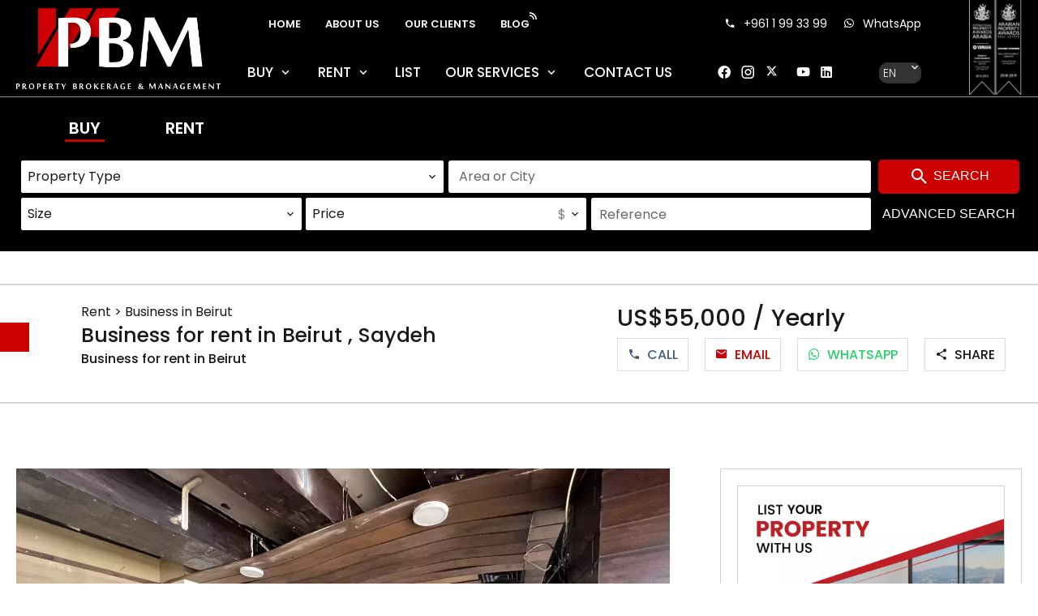

--- FILE ---
content_type: text/html; charset=UTF-8
request_url: https://pbm-leb.com/en/property/82612473
body_size: 12042
content:
<!DOCTYPE html>
<html lang="en" prefix="og: http://ogp.me/ns#">
  <head>

                  <meta charset="UTF-8">
              <title>Property  | PBM Real Estate Consultancy And Brokerage In Lebanon</title>
              <meta name="description" content=" 1st year: 55.000$2nd year: 60.000$3rd year : 65.000$">
              <meta property="og:title" content="Property  | PBM Real Estate Consultancy And Brokerage In Lebanon">
              <meta property="og:description" content=" 1st year: 55.000$2nd year: 60.000$3rd year : 65.000$">
              <link rel="canonical" href="https://pbm-leb.com/en/property/82612473">
              <meta property="og:image" content="https://media.apimo.pro/cache/55bb200dd0e52d38c0da1abc895fa553_c5ea8968c0_1600-original.jpg">
              <meta property="og:image:width" content="1600">
              <meta property="og:image:height" content="1200">
              <link rel="alternate" href="https://pbm-leb.com/en/property/82612473" hreflang="x-default">
              <link rel="alternate" href="https://pbm-leb.com/en/property/82612473" hreflang="en-gb">
              <link rel="alternate" href="https://pbm-leb.com/ar/property/82612473" hreflang="ar">
              <link rel="alternate" href="https://pbm-leb.com/fr/propri%C3%A9t%C3%A9/82612473" hreflang="fr-fr">
              <link rel="apple-touch-icon" sizes="180x180" href="https://d36vnx92dgl2c5.cloudfront.net/prod/Zenia/1112/media/0921ab1d1515905b1ecc5ef639e23c17.webp">
              <link rel="icon" type="image/jpeg" sizes="32x32" href="https://d36vnx92dgl2c5.cloudfront.net/prod/Zenia/1112/media/1b07baa0ccb48598d8dcbbf7b1fe0fc9.webp">
              <link rel="icon" type="image/jpeg" sizes="16x16" href="https://d36vnx92dgl2c5.cloudfront.net/prod/Zenia/1112/media/fb5cb04de728b185e831919f35425e6f.webp">
              <link rel="manifest" href="/cache/prod/Zenia/1112/site.webmanifest">
              <meta property="og:url" content="https://pbm-leb.com/en/property/82612473">
              <meta name="viewport" content="width=device-width">
          
                                                          <link rel="stylesheet" href="https://d36vnx92dgl2c5.cloudfront.net/vendor/select2/dist/css/select2.min.css">                  <link rel="stylesheet" href="https://d36vnx92dgl2c5.cloudfront.net/vendor/leaflet.markercluster/dist/MarkerCluster.css">                  <link rel="stylesheet" href="https://d36vnx92dgl2c5.cloudfront.net/vendor/leaflet/dist/leaflet.css">                  <link rel="stylesheet" href="https://d36vnx92dgl2c5.cloudfront.net/vendor/Leaflet.fullscreen/dist/leaflet.fullscreen.css">                  <link rel="stylesheet" href="https://d36vnx92dgl2c5.cloudfront.net/cache/prod/Zenia/1112/a18e49b5fe8f1a94c1e81723eb6585943442cf83-v1769781786.css">            
                                        <script async src="https://cache.consentframework.com/js/pa/28975/c/u8hMx/stub?lang=en" ></script>                  <script async src="https://choices.consentframework.com/js/pa/28975/c/u8hMx/cmp?lang=en" ></script>                                    <script async src="https://www.googletagmanager.com/gtag/js?id=G-P6NK8SYM15" ></script>                  <script>
  window.dataLayer = window.dataLayer || [];
  function gtag(){dataLayer.push(arguments);}
  gtag('js', new Date());

  gtag('config', 'G-P6NK8SYM15');
</script>
                                                                                                                                          
    <link rel="preconnect" href="https://fonts.gstatic.com">
<link href="https://fonts.googleapis.com/css2?family=Poppins:ital,wght@0,100;0,200;0,300;0,400;0,500;0,600;0,700;0,800;0,900;1,100;1,200;1,300;1,400;1,500;1,600;1,700;1,800;1,900&display=swap" rel="stylesheet">
<script src="//code.tidio.co/jpnpe6gdyfyiv2svdipob8j5nsglxbpm.js" async></script>
    

        
  </head>
  <body class="property chrome   eupopup eupopup-bottom">

    <div class="g-recaptcha"></div>
    
    
      <header>
    <div>
      <div data-id="0" class="zone zone-header-left ">

  <div id="697fb8f86b97c-1" data-module-id="66431" data-instance="1" data-model-namespace="45d03ffd5d09"
      class="module module-66431 template-2 logo-template-2 module-logo "
            ><a href="/en/" ><img src="https://d36vnx92dgl2c5.cloudfront.net/prod/Zenia/1112/media/d5517d8e4ccfe27a6b6497fa6778b7a3.webp"  alt="logo" /></a></div>

</div>


      <div data-id="1" class="zone zone-header-right ">

  <nav id="697fb8f86b9e2-1" data-module-id="66432" data-instance="1" data-model-namespace="3a836afd1bd8"
      class="module module-66432 template-1 menu-template-1 module-menu main column "
            ><div class="module-header"><div class="module-header-content"><noscript><a href="https://www.livechatinc.com/chat-with/12849510/" rel="nofollow">Chat with us</a>, powered by <a href="https://www.livechatinc.com/?welcome" rel="noopener nofollow" target="_blank">LiveChat</a></noscript></div></div><button><i class="mdi mdi-menu"></i></button><ul><li><a href="/en/" target="_self"  data-current=""><i class="mdi mdi-home"></i><span>Home</span></a></li><li><a href="/en/about-us" target="_self"  data-current=""><span>About us</span></a></li><li><a href="/en/our-clients" target="_self"  data-current=""><span>Our clients</span></a></li><li><a href="/en/blog" target="_self"  data-current=""><span>Blog</span></a></li></ul></nav>
  <nav id="697fb8f86ba15-1" data-module-id="66433" data-instance="1" data-model-namespace="8be41eddd39e"
      class="module module-66433 template-1 menu-template-1 module-menu main column "
            ><button><i class="mdi mdi-menu"></i></button><ul><li class=" sub-menu"><a href="/en/buy" target="_self"  data-current=""><span>Buy</span></a><ul><li><a href="/en/apartment-sales" target="_self"  data-current=""><span>Apartments for sale</span></a></li><li><a href="/en/villas-sales" target="_self"  data-current=""><span>Villas for sale</span></a></li><li><a href="/en/land-sales" target="_self"  data-current=""><span>Land for sale</span></a></li><li><a href="/en/business-sales" target="_self"  data-current=""><span>Business for sale</span></a></li><li><a href="/en/building-sales" target="_self"  data-current=""><span>Buildings for sale</span></a></li><li><a href="/en/office-sales" target="_self"  data-current=""><span>Office for sale</span></a></li><li><a href="/en/warehouse-sales" target="_self"  data-current=""><span>Warehouse for sale</span></a></li></ul></li><li class=" sub-menu"><a href="/en/rent" target="_self"  data-current=""><span>Rent</span></a><ul><li><a href="/en/apartement-rent" target="_self"  data-current=""><span>Apartments for rent</span></a></li><li><a href="/en/villas-rent" target="_self"  data-current=""><span>Villas for rent</span></a></li><li><a href="/en/land-rent" target="_self"  data-current=""><span>Land for rent</span></a></li><li><a href="/en/business-rent" target="_self"  data-current=""><span>Business for rent</span></a></li><li><a href="/en/building-rent" target="_self"  data-current=""><span>Buildings for rent</span></a></li><li><a href="/en/office-rent" target="_self"  data-current=""><span>Office for rent</span></a></li><li><a href="/en/warehouse-rent" target="_self"  data-current=""><span>Warehouse for rent</span></a></li></ul></li><li><a href="/en/list" target="_self"  data-current=""><span>List</span></a></li><li class=" sub-menu"><a href="#" target="_self"  data-current=""><span>Our services</span></a><ul><li><a href="/en/sales-services" target="_self"  data-current=""><span>Sales Services</span></a></li><li><a href="/en/rent-services" target="_self"  data-current=""><span>Rental Services</span></a></li><li><a href="/en/property-management" target="_self"  data-current=""><span>Property Management</span></a></li><li><a href="/en/consultancy" target="_self"  data-current=""><span>Consultancy</span></a></li></ul></li><li><a href="/en/contact" target="_self"  data-current=""><span>Contact us</span></a></li></ul></nav>
  <div id="697fb8f86baf6-1" data-module-id="66443" data-instance="1" data-model-namespace="546b8745c3dd"
      class="module module-66443 template-1 social-menu-template-1 module-social-menu "
            ><ul><li class="social facebook"><a href="https://www.facebook.com/PBM-Real-Estate-in-Lebanon-134698633210668/?ref=page_internal" target="_blank" rel="me"><i class="mdi mdi-facebook"></i><span>Facebook</span></a></li><li class="social instagram"><a href="https://www.instagram.com/pbmlb/" target="_blank" rel="me"><i class="mdi mdi-instagram"></i><span>Instagram</span></a></li><li class="social twitter"><a href="https://twitter.com/PBMrealestate" target="_blank" rel="me"><svg xmlns="http://www.w3.org/2000/svg" fill="none" height="19" width="19" viewbox="0 0 512 512"><path clip-rule="evenodd" d="M192.034 98H83l129.275 170.757L91.27 412h55.908l91.521-108.34 81.267 107.343H429L295.968 235.284l.236.303L410.746 99.994h-55.908l-85.062 100.694zm-48.849 29.905h33.944l191.686 253.193h-33.944z" fill="#fff" fill-rule="evenodd"/></svg><span>Twitter</span></a></li><li class="social youtube"><a href="https://www.youtube.com/channel/UCCBIIAGN2neJe4uvh_AK7Kw" target="_blank" rel="me"><i class="mdi mdi-youtube"></i><span>Youtube</span></a></li><li class="social linkedin"><a href="https://www.linkedin.com/#" target="_blank" rel="me"><i class="mdi mdi-linkedin"></i><span>Linkedin</span></a></li></ul></div>
  <div id="697fb8f86bb2d-1" data-module-id="66444" data-instance="1" data-model-namespace="b860fb8fa649"
      class="module module-66444 template-1 language-template-1 module-language "
            ><div class="hack ApiFieldGroup"><p class="CaptationContent" title="en"><span>en</span></p></div><div class="field-group" data-label="en"><div class="content" style="display:none;"><ul><li  class="current" ><a href="https://pbm-leb.com/en/property/82612473"><span class="culture">
																			English
																	</span></a></li><li ><a href="https://pbm-leb.com/ar/property/82612473"><span class="culture">
																			العربية
																	</span></a></li><li ><a href="https://pbm-leb.com/fr/propri%C3%A9t%C3%A9/82612473"><span class="culture">
																			français
																	</span></a></li></ul></div></div></div>
  <nav id="697fb8f86bbbd-1" data-module-id="92332" data-instance="1" data-model-namespace="847ce813ecd1"
      class="module module-92332 main template-1 menu-template-1 module-menu main inline "
            ><button><i class="mdi mdi-menu"></i></button><ul><li><a href="/en/" target="_self"  data-current=""><i class="mdi mdi-home"></i><span>Home</span></a></li><li><a href="/en/about-us" target="_self"  data-current=""><span>About us</span></a></li><li><a href="/en/our-clients" target="_self"  data-current=""><span>Our clients</span></a></li><li><a href="/en/blog" target="_self"  data-current=""><span>Blog</span></a></li><li class=" sub-menu"><a href="/en/buy" target="_self"  data-current=""><span>Buy</span></a><ul><li><a href="/en/apartment-sales" target="_self"  data-current=""><span>Apartments for sale</span></a></li><li><a href="/en/villas-sales" target="_self"  data-current=""><span>Villas for sale</span></a></li><li><a href="/en/land-sales" target="_self"  data-current=""><span>Land for sale</span></a></li><li><a href="/en/business-sales" target="_self"  data-current=""><span>Business for sale</span></a></li><li><a href="/en/building-sales" target="_self"  data-current=""><span>Buildings for sale</span></a></li><li><a href="/en/office-sales" target="_self"  data-current=""><span>Office for sale</span></a></li><li><a href="/en/warehouse-sales" target="_self"  data-current=""><span>Warehouse for sale</span></a></li></ul></li><li class=" sub-menu"><a href="/en/rent" target="_self"  data-current=""><span>Rent</span></a><ul><li><a href="/en/apartement-rent" target="_self"  data-current=""><span>Apartments for rent</span></a></li><li><a href="/en/villas-rent" target="_self"  data-current=""><span>Villas for rent</span></a></li><li><a href="/en/land-rent" target="_self"  data-current=""><span>Land for rent</span></a></li><li><a href="/en/business-rent" target="_self"  data-current=""><span>Business for rent</span></a></li><li><a href="/en/office-rent" target="_self"  data-current=""><span>Office for rent</span></a></li><li><a href="/en/warehouse-rent" target="_self"  data-current=""><span>Warehouse for rent</span></a></li></ul></li><li><a href="/en/list" target="_self"  data-current=""><span>List</span></a></li><li class=" sub-menu"><a href="/en/consultancy" target="_self"  data-current=""><span>Our services</span></a><ul><li><a href="/en/sales-services" target="_self"  data-current=""><span>Sales Services</span></a></li><li><a href="/en/rent-services" target="_self"  data-current=""><span>Rental Services</span></a></li><li><a href="/en/property-management" target="_self"  data-current=""><span>Property Management</span></a></li><li><a href="/en/consultancy" target="_self"  data-current=""><span>Consultancy</span></a></li></ul></li><li><a href="/en/contact" target="_self"  data-current=""><span>Contact us</span></a></li></ul></nav>
  <div id="697fb8f86bbce-1" data-module-id="76716" data-instance="1" data-model-namespace="4a629cb95153"
      class="module module-76716 awards template-1 cms-template-1 module-cms only-text "
            ><div class="info "><img class="homepageAwards" src="https://d36vnx92dgl2c5.cloudfront.net/prod/Zenia/1112/media/d1d2e9b4935d3488795bc5a83dfee639.webp"><img class="allpageAwards" src="https://d36vnx92dgl2c5.cloudfront.net/prod/Zenia/1112/media/0b3cce6b2c5890e5231bab73d07ca37a.webp"></div></div>
  <div id="697fb8f86bbdf-1" data-module-id="99788" data-instance="1" data-model-namespace="bf4c7cad08f4"
      class="module module-99788 telHeader template-1 cms-template-1 module-cms only-text "
            ><div class="info "><div class="left"><div class="tel"><p><a href="tel:+9611993399"><i class="mdi mdi-phone"></i><span class="telTitle">+961 1 99 33 99</span></a></p></div><div class="whats"><p><a href="https://wa.me/message/ZGL4HDWG222YK1" target="_blank"><i class="mdi mdi-whatsapp"></i><span class="telTitle">WhatsApp</span></a></p></div></div></div></div>
  <div id="697fb8f86bbef-1" data-module-id="99895" data-instance="1" data-model-namespace="eb007223a9ca"
      class="module module-99895 telHeader template-3 property-info-template-3 module-property-info "
            data-property-id="82612473"><div class="info"><div class="left"><div class="tel"><p><a href="tel:+9611993399" target="_blank"><i class="mdi mdi-phone"></i><span class="telTitle">+961 1 99 33 99</span></a></p></div><div class="whats"><p><a href="https://wa.me/96170600670?lang=en&text=Hi+there!
			%0D%0AI+would+like+to+know+more+about+Business+for+Rent 
						in Beirut.+Property ID+:+11026948.%0D%0APlease+assit+me!+Thanks.
			%0D%0Ahttps://pbm-leb.com/en/property/11026948" target="_blank"><i class="mdi mdi-whatsapp"></i><span class="telTitle">WhatsApp</span></a></p></div></div></div></div>
  <div id="697fb8f86bc04-1" data-module-id="101179" data-instance="1" data-model-namespace="8802e9d4bfe0"
      class="module module-101179 telHeader template-1 cms-template-1 module-cms only-text "
            ><div class="info "><div class="left"><div class="tel"><p><a href="tel:+9611993399"><i class="mdi mdi-phone"></i><span class="telTitle">+961 1 99 33 99</span></a></p></div><div class="whats"><p><a href="https://wa.me/message/ZGL4HDWG222YK1" target="_blank"><i class="mdi mdi-whatsapp"></i><span class="telTitle">WhatsApp</span></a></p></div></div></div></div>
  <div id="697fb8f86bc14-1" data-module-id="101180" data-instance="1" data-model-namespace="620a06ef0013"
      class="module module-101180 telHeader template-3 property-info-template-3 module-property-info "
            data-property-id="82612473"><div class="info"><div class="left"><div class="tel"><p><a href="tel:+9611993399" target="_blank"><i class="mdi mdi-phone"></i><span class="telTitle">+961 1 99 33 99</span></a></p></div><div class="whats"><p><a href="https://wa.me/96170600670?lang=en&text=Hi+there!
			%0D%0AI+would+like+to+know+more+about+Business+for+Rent 
						in Beirut.+Property ID+:+11026948.%0D%0APlease+assit+me!+Thanks.
			%0D%0Ahttps://pbm-leb.com/en/property/11026948" target="_blank"><i class="mdi mdi-whatsapp"></i><span class="telTitle">WhatsApp</span></a></p></div></div></div></div>

</div>


    </div>
  </header>

  <section class="wrapper">
      <div data-id="2" class="zone zone-full-width ">

  <div id="697fb8f86ba76-1" data-module-id="79567" data-instance="1" data-model-namespace="2baae29f674e"
      class="module module-79567 template-1 search-template-1 module-search "
            ><form name="search-form-79567" method="post"><div class="fields-wrapper"><div class="line-wrapper form-header"><div class="field category choice  expanded"><div class="field-item category"><ul class="inline-list"><li><input type="radio" id="search-form-79567_search_category_0" name="search-form-79567[search][category]" class="tab-0" data-tab="0" value="Buy|1" checked="checked"/><label for="search-form-79567_search_category_0">Buy</label></li><li><input type="radio" id="search-form-79567_search_category_1" name="search-form-79567[search][category]" class="tab-0" data-tab="0" value="Rent|2"/><label for="search-form-79567_search_category_1">Rent</label></li></ul></div></div></div><div class="line-wrapper form-basic"><div class="fields-basic"><div class="field type_subtype choice multiple "><div class="field-item type_subtype"><select id="search-form-79567_search_type_subtype" name="search-form-79567[search][type_subtype][]" class="multiple" multiple="multiple"><option value="Apartment|1" class="tab-0" data-tab="0">Apartment</option><option value="Apartment ||5" class="tab-1" data-tab="1">Apartment </option><option value="Apartment villa ||15" class="tab-1" data-tab="1">Apartment villa </option><option value="Duplex ||9" class="tab-1" data-tab="1">Duplex </option><option value="Loft ||12" class="tab-1" data-tab="1">Loft </option><option value="Penthouse  ||4" class="tab-1" data-tab="1">Penthouse  </option><option value="Studio ||6" class="tab-1" data-tab="1">Studio </option><option value="Triplex ||1" class="tab-1" data-tab="1">Triplex </option><option value="Village house  ||13" class="tab-1" data-tab="1">Village house  </option><option value="Building|6" class="tab-0" data-tab="0">Building</option><option value="Building ||24" class="tab-1" data-tab="1">Building </option><option value="Business|4" class="tab-0" data-tab="0">Business</option><option value="Business ||8" class="tab-1" data-tab="1">Business </option><option value="Business assets ||34" class="tab-1" data-tab="1">Business assets </option><option value="Hotel ||44" class="tab-1" data-tab="1">Hotel </option><option value="Retail shop ||62" class="tab-1" data-tab="1">Retail shop </option><option value="House|2" class="tab-0" data-tab="0">House</option><option value="Bed and breakfast ||56" class="tab-1" data-tab="1">Bed and breakfast </option><option value="Chalet ||32" class="tab-1" data-tab="1">Chalet </option><option value="House ||18" class="tab-1" data-tab="1">House </option><option value="Villa ||14" class="tab-1" data-tab="1">Villa </option><option value="Land|3" class="tab-0" data-tab="0">Land</option><option value="Building land ||2" class="tab-1" data-tab="1">Building land </option><option value="Plot of land ||46" class="tab-1" data-tab="1">Plot of land </option><option value="Office|7" class="tab-0" data-tab="0">Office</option><option value="Office ||36" class="tab-1" data-tab="1">Office </option><option value="Warehouse|9" class="tab-0" data-tab="0">Warehouse</option><option value="Factory ||67" class="tab-1" data-tab="1">Factory </option><option value="Hangar ||29" class="tab-1" data-tab="1">Hangar </option><option value="Warehouse ||41" class="tab-1" data-tab="1">Warehouse </option></select></div></div><div class="field location choice multiple "><div class="field-item location"><select id="search-form-79567_search_location" name="search-form-79567[search][location][]" class="multiple autocomplete" multiple="multiple"></select></div></div><div class="field area choice multiple "><div class="field-item area"><select id="search-form-79567_search_area" name="search-form-79567[search][area][]" class="multiple" multiple="multiple"><option value=" &lt; 50 sqm|0-50" class="tab-0" data-tab="0">< 50 sqm</option><option value="50 - 100 sqm|50-100" class="tab-0" data-tab="0">50 - 100 sqm</option><option value="100 - 250 sqm|100-250" class="tab-0" data-tab="0">100 - 250 sqm</option><option value="250 - 500 sqm|250-500" class="tab-0" data-tab="0">250 - 500 sqm</option><option value="500 - 1000 sqm|500-1000" class="tab-0" data-tab="0">500 - 1000 sqm</option><option value="1000 - 5000 sqm|1000-5000" class="tab-0" data-tab="0">1000 - 5000 sqm</option><option value="5000+ sqm|5000-" class="tab-0" data-tab="0">5000+ sqm</option></select></div></div><div class="field price choice multiple "><div class="field-item price"><select id="search-form-79567_search_price" name="search-form-79567[search][price][]" class="multiple" multiple="multiple"><optgroup label="0"><option value="0 - 10 000|0-10000|0" class="tab-0" data-tab="0">0 - 10 000</option><option value="10 000 - 25 000|10000-25000|0" class="tab-0" data-tab="0">10 000 - 25 000</option><option value="25 000 - 50 000|25000-50000|0" class="tab-0" data-tab="0">25 000 - 50 000</option><option value="50 000 - 100 000|50000-100000|0" class="tab-0" data-tab="0">50 000 - 100 000</option><option value="100 000 - 250 000|100000-250000|0" class="tab-0" data-tab="0">100 000 - 250 000</option><option value="250 000 - 500 000|250000-500000|0" class="tab-0" data-tab="0">250 000 - 500 000</option><option value="500 000 - 1 000 000|500000-1000000|0" class="tab-0" data-tab="0">500 000 - 1 000 000</option><option value="1 000 000 - 10 000 000|1000000-10000000|0" class="tab-0" data-tab="0">1 000 000 - 10 000 000</option><option value="10 000 000 - 100 000 000|10000000-100000000|0" class="tab-0" data-tab="0">10 000 000 - 100 000 000</option></optgroup><optgroup label="1"><option value="&lt; $100,000|0-100000|1" class="tab-0" data-tab="0">< $100,000</option><option value="$100,000 - $200,000|100000-200000|1" class="tab-0" data-tab="0">$100,000 - $200,000</option><option value="$200,000 - $300,000|200000-300000|1" class="tab-0" data-tab="0">$200,000 - $300,000</option><option value="$300,000 - $500,000|300000-500000|1" class="tab-0" data-tab="0">$300,000 - $500,000</option><option value="$500,000 - $750,000|500000-750000|1" class="tab-0" data-tab="0">$500,000 - $750,000</option><option value="$750,000 - $1,000,000|750000-1000000|1" class="tab-0" data-tab="0">$750,000 - $1,000,000</option><option value="$1,000,000 +|1000000-|1" class="tab-0" data-tab="0">$1,000,000 +</option></optgroup><optgroup label="2"><option value="&lt; $500|0-500|2" class="tab-0" data-tab="0">< $500</option><option value="$500 - $20,000|500-20000|2" class="tab-0" data-tab="0">$500 - $20,000</option><option value="$20,000 - $30,000|20000-30000|2" class="tab-0" data-tab="0">$20,000 - $30,000</option><option value="$30,000 - $50,000|30000-50000|2" class="tab-0" data-tab="0">$30,000 - $50,000</option><option value="$50,000 - $100,000|50000-100000|2" class="tab-0" data-tab="0">$50,000 - $100,000</option><option value="$100,000 - $500,000|100000-500000|2" class="tab-0" data-tab="0">$100,000 - $500,000</option><option value="$500,000 +|500000-|2" class="tab-0" data-tab="0">$500,000 +</option></optgroup></select></div></div><div class="field reference text  "><div class="field-item reference"><input type="text" id="search-form-79567_search_reference" name="search-form-79567[search][reference]" placeholder="Reference" class="" /></div></div></div><div class="buttonContainer"><button type="submit" id="search-form-79567_submit" name="search-form-79567[submit]" class="submit"><i class="mdi mdi-magnify"></i>         Search 
    </button><button type="button" class="advanced-btn-open button2"><span> Advanced search 				</span></button></div></div><div class="search-advanced close"><div class="line-wrapper"><div class="field service choice multiple expanded"><label class="-inline">Services</label><div class="field-item service"><ul class="inline-list"><li><input type="checkbox" id="search-form-79567_search_service_0" name="search-form-79567[search][service][]" class="tab-0" data-tab="0" value="Air-conditioning|4"/><label for="search-form-79567_search_service_0">Air-conditioning</label></li><li><input type="checkbox" id="search-form-79567_search_service_1" name="search-form-79567[search][service][]" class="tab-0" data-tab="0" value="Fireplace|2"/><label for="search-form-79567_search_service_1">Fireplace</label></li><li><input type="checkbox" id="search-form-79567_search_service_2" name="search-form-79567[search][service][]" class="tab-0" data-tab="0" value="Concierge|112"/><label for="search-form-79567_search_service_2">Concierge</label></li><li><input type="checkbox" id="search-form-79567_search_service_3" name="search-form-79567[search][service][]" class="tab-0" data-tab="0" value="Double glazing|8"/><label for="search-form-79567_search_service_3">Double glazing</label></li><li><input type="checkbox" id="search-form-79567_search_service_4" name="search-form-79567[search][service][]" class="tab-0" data-tab="0" value="Lift|6"/><label for="search-form-79567_search_service_4">Lift</label></li><li><input type="checkbox" id="search-form-79567_search_service_5" name="search-form-79567[search][service][]" class="tab-0" data-tab="0" value="Furnished|47"/><label for="search-form-79567_search_service_5">Furnished</label></li><li><input type="checkbox" id="search-form-79567_search_service_6" name="search-form-79567[search][service][]" class="tab-0" data-tab="0" value="Engine generator|31"/><label for="search-form-79567_search_service_6">Engine generator</label></li><li><input type="checkbox" id="search-form-79567_search_service_7" name="search-form-79567[search][service][]" class="tab-0" data-tab="0" value="Internet|1"/><label for="search-form-79567_search_service_7">Internet</label></li><li><input type="checkbox" id="search-form-79567_search_service_8" name="search-form-79567[search][service][]" class="tab-0" data-tab="0" value="Jacuzzi|26"/><label for="search-form-79567_search_service_8">Jacuzzi</label></li><li><input type="checkbox" id="search-form-79567_search_service_9" name="search-form-79567[search][service][]" class="tab-0" data-tab="0" value="Playground|82"/><label for="search-form-79567_search_service_9">Playground</label></li><li><input type="checkbox" id="search-form-79567_search_service_10" name="search-form-79567[search][service][]" class="tab-0" data-tab="0" value="Swimming pool|11"/><label for="search-form-79567_search_service_10">Swimming pool</label></li><li><input type="checkbox" id="search-form-79567_search_service_11" name="search-form-79567[search][service][]" class="tab-0" data-tab="0" value="Video security|37"/><label for="search-form-79567_search_service_11">Video security</label></li><li><input type="checkbox" id="search-form-79567_search_service_12" name="search-form-79567[search][service][]" class="tab-0" data-tab="0" value="Solar panels|116"/><label for="search-form-79567_search_service_12">Solar panels</label></li><li><input type="checkbox" id="search-form-79567_search_service_13" name="search-form-79567[search][service][]" class="tab-0" data-tab="0" value="Spa|45"/><label for="search-form-79567_search_service_13">Spa</label></li><li><input type="checkbox" id="search-form-79567_search_service_14" name="search-form-79567[search][service][]" class="tab-0" data-tab="0" value="Videophone|36"/><label for="search-form-79567_search_service_14">Videophone</label></li><li><input type="checkbox" id="search-form-79567_search_service_15" name="search-form-79567[search][service][]" class="tab-0" data-tab="0" value="Well|29"/><label for="search-form-79567_search_service_15">Well</label></li></ul></div></div><div class="field areas choice multiple expanded"><label class="-inline">Areas</label><div class="field-item areas"><ul class="inline-list"><li><input type="checkbox" id="search-form-79567_search_areas_0" name="search-form-79567[search][areas][]" class="tab-0" data-tab="0" value="Balcony|43"/><label for="search-form-79567_search_areas_0">Balcony</label></li><li><input type="checkbox" id="search-form-79567_search_areas_1" name="search-form-79567[search][areas][]" class="tab-0" data-tab="0" value="Garden|49"/><label for="search-form-79567_search_areas_1">Garden</label></li><li><input type="checkbox" id="search-form-79567_search_areas_2" name="search-form-79567[search][areas][]" class="tab-0" data-tab="0" value="Exercise room|44"/><label for="search-form-79567_search_areas_2">Exercise room</label></li><li><input type="checkbox" id="search-form-79567_search_areas_3" name="search-form-79567[search][areas][]" class="tab-0" data-tab="0" value="Children&#039;s room|104"/><label for="search-form-79567_search_areas_3">Children&#039;s room</label></li><li><input type="checkbox" id="search-form-79567_search_areas_4" name="search-form-79567[search][areas][]" class="tab-0" data-tab="0" value="Laundry room|9"/><label for="search-form-79567_search_areas_4">Laundry room</label></li><li><input type="checkbox" id="search-form-79567_search_areas_5" name="search-form-79567[search][areas][]" class="tab-0" data-tab="0" value="Room|68"/><label for="search-form-79567_search_areas_5">Room</label></li><li><input type="checkbox" id="search-form-79567_search_areas_6" name="search-form-79567[search][areas][]" class="tab-0" data-tab="0" value="Play room|21"/><label for="search-form-79567_search_areas_6">Play room</label></li><li><input type="checkbox" id="search-form-79567_search_areas_7" name="search-form-79567[search][areas][]" class="tab-0" data-tab="0" value="Office|10"/><label for="search-form-79567_search_areas_7">Office</label></li><li><input type="checkbox" id="search-form-79567_search_areas_8" name="search-form-79567[search][areas][]" class="tab-0" data-tab="0" value="Terrace|18"/><label for="search-form-79567_search_areas_8">Terrace</label></li><li><input type="checkbox" id="search-form-79567_search_areas_9" name="search-form-79567[search][areas][]" class="tab-0" data-tab="0" value="Walk-in wardrobe|14"/><label for="search-form-79567_search_areas_9">Walk-in wardrobe</label></li></ul></div></div><div class="field water_hot_device choice multiple expanded"><label class="-inline">Water hot device</label><div class="field-item water_hot_device"><ul class="inline-list"><li><input type="checkbox" id="search-form-79567_search_water_hot_device_0" name="search-form-79567[search][water_hot_device][]" class="tab-0" data-tab="0" value="Boiler|3"/><label for="search-form-79567_search_water_hot_device_0">Boiler</label></li><li><input type="checkbox" id="search-form-79567_search_water_hot_device_1" name="search-form-79567[search][water_hot_device][]" class="tab-0" data-tab="0" value="Hot water tank|2"/><label for="search-form-79567_search_water_hot_device_1">Hot water tank</label></li></ul></div></div><div class="field condition choice multiple expanded"><label class="-inline">Status</label><div class="field-item condition"><ul class="inline-list"><li><input type="checkbox" id="search-form-79567_search_condition_0" name="search-form-79567[search][condition][]" class="tab-0" data-tab="0" value="Excellent condition|6"/><label for="search-form-79567_search_condition_0">Excellent condition</label></li><li><input type="checkbox" id="search-form-79567_search_condition_1" name="search-form-79567[search][condition][]" class="tab-0" data-tab="0" value="Good condition|3"/><label for="search-form-79567_search_condition_1">Good condition</label></li><li><input type="checkbox" id="search-form-79567_search_condition_2" name="search-form-79567[search][condition][]" class="tab-0" data-tab="0" value="New|8"/><label for="search-form-79567_search_condition_2">New</label></li><li><input type="checkbox" id="search-form-79567_search_condition_3" name="search-form-79567[search][condition][]" class="tab-0" data-tab="0" value="Requires renovation|5"/><label for="search-form-79567_search_condition_3">Requires renovation</label></li><li><input type="checkbox" id="search-form-79567_search_condition_4" name="search-form-79567[search][condition][]" class="tab-0" data-tab="0" value="Requires updating|1"/><label for="search-form-79567_search_condition_4">Requires updating</label></li></ul></div></div><ul class="advanced-list"></ul></div><div class="line-wrapper"><span class="advanced-btn-close">X</span></div></div></div><div  class="form-group mb-3 "><div id="search-form-79567_search" class="form-control"><input type="hidden" id="search-form-79567_search_order" name="search-form-79567[search][order]" /></div></div></form></div>
  <div id="697fb8f86bb0b-1" data-module-id="80438" data-instance="1" data-model-namespace="36f1d27cb922"
      class="module module-80438 template-1 cluster-template-1 module-cluster "
            ><div id="697fb8f871b4e-1" data-module-id="66436" data-instance="1" data-model-namespace="3ef9d2b2acbd"
      class="module module-66436 template-2 property-info-template-2 module-property-info "
            data-property-id="82612473"><div class="container left"><div class="broad"><p><span class="buy">Rental</span><span class="arrow"> ></span> 
         Business 
         in Beirut
		</p></div><h2>Business 
    <span class="buy"> for rent   </span> 
   in Beirut , Saydeh </h2><h4>
		Business for rent   in Beirut
	</h4></div><div class="container right"><p class="price">US$55,000 / Yearly</p><ul class="buttons-list"><li class="tel-number box phone"><a><i class="mdi mdi-phone"></i><span class="detailsBox">Call</span></a><div class="pop-up-container"><p><a href="tel:+9611993399">+961 1 993 399</a></p><p><a href="tel:+9611993399"><i class="mdi mdi-phone"></i>Call</a></p></div></li><li class="box mail"><a href="mailto:info@pbm-leb.com?Subject=&amp;body=Hi there!%0D%0AI would like to know more about 
			Business for Rent 
						in Beirut. Property ID : 11026948.%0D%0APlease assit me! Thanks.
			%0D%0Ahttps://pbm-leb.com/en/property/11026948" target="_blank"><i class="mdi mdi-email"></i><span class="detailsBox">email</span></a></li><li class="box whatsapp"><a href="https://wa.me/96170600670?lang=en&text=Hi+there!
			%0D%0AI+would+like+to+know+more+about+Business+for+Rent 
						in Beirut.+Property ID+:+11026948.%0D%0APlease+assit+me!+Thanks.
			%0D%0Ahttps://pbm-leb.com/en/property/11026948" target="_blank"><i class="mdi mdi-whatsapp"></i><span class="detailsBox">whatsapp</span></a></li><li class="box shareBox clipboard" title="Copy the link"><a id="buttonShareBox"><i class="mdi mdi-share-variant"></i><span class="detailsBox">Share</span></a><p class="popup closed">Url copied</p></li></ul></div></div></div>

</div>


  <section data-id="3" class="zone zone-top-content ">


</section>


  <section class="row-2 clearfix">
    <div data-id="4" class="zone zone-left-content ">

  <div id="697fb8f86ba42-1" data-module-id="66435" data-instance="1" data-model-namespace="d286bd1d94e0"
      class="module module-66435 main template-1 slider-template-1 module-slider slider-center has-thumbnail 	waiting
"
            ><div class="slider "><div class="" ><a href="https://d36vnx92dgl2c5.cloudfront.net/prod/Zenia/1112/media/4513ff811961334a80aa401676d0b23b.webp" class="click-fullscreen" title="Rental Business Beirut"><img class="picture " data-position="0" src="https://d36vnx92dgl2c5.cloudfront.net/prod/Zenia/1112/media/4513ff811961334a80aa401676d0b23b.webp" alt="Rental Business Beirut"></a></a></div><div class="" ><a href="https://d36vnx92dgl2c5.cloudfront.net/prod/Zenia/1112/media/1220a3f4183bfcf5c83f27d0d1c309db.webp" class="click-fullscreen" title="Rental Business Beirut"><img class="picture  img-lazy-load" data-position="1" data-low-src="https://d36vnx92dgl2c5.cloudfront.net/prod/Zenia/1112/media/6e1b91b74cb43e04a191525124fafb72.webp" data-src="https://d36vnx92dgl2c5.cloudfront.net/prod/Zenia/1112/media/1220a3f4183bfcf5c83f27d0d1c309db.webp" alt="Rental Business Beirut"></a></a></div></div><div class="thumbnail"  style="height:100px;" ><div class="item" data-preserveportrait="true" data-enlarge="true" data-overflow="true" data-position="0"><img class="picture img-lazy-load" data-src="https://d36vnx92dgl2c5.cloudfront.net/prod/Zenia/1112/media/aea52777a0f3d101c52ee0ab57c30838.webp" alt="Rental Business Beirut"></div><div class="item" data-preserveportrait="true" data-enlarge="true" data-overflow="true" data-position="1"><img class="picture img-lazy-load" data-src="https://d36vnx92dgl2c5.cloudfront.net/prod/Zenia/1112/media/6e1b91b74cb43e04a191525124fafb72.webp" alt="Rental Business Beirut"></div></div><div class="api-spinner"><div class="bounce1"></div><div class="bounce2"></div><div class="bounce3"></div></div></div>
  <div id="697fb8f86bae2-1" data-module-id="66424" data-instance="1" data-model-namespace="013c362a9dc3"
      class="module module-66424 details template-1 cluster-template-1 module-cluster "
            ><div class="module-header"><h2 class="module-header-title">Property Details</h2></div><div id="697fb8f871819-1" data-module-id="66412" data-instance="1" data-model-namespace="6864ba87420d"
      class="module module-66412 template-3 property-info-template-3 module-property-info "
            data-property-id="82612473"><div class="detailsList clearfix" id="details"><ul class="sum"><li><div class="iconProperty"><img src="/uploads/websites/1112/cms/Property-Type-Icon.png"></div><p>
				  Property Type:  				
				<span>Business</span></p></li><li class="last bthrooms"><div class="iconProperty"><img src="/uploads/websites/1112/cms/Bathroom-Icon.png"></div><p>
				  Bathrooms(s):  				
				<span>2</span></p></li></ul><ul class="sum2"><li><div class="iconProperty"><img src="/uploads/websites/1112/cms/Property-ID-Icon.png"></div><p>
				  Property ID:  				
				<span>11026948</span></p></li><li><div class="iconProperty"><img src="/uploads/websites/1112/cms/Area-Size-Icon.png"></div><p>  Area Size:  				
				 <span>220 m²</span></p></li><li class="last sumTwo empty"></li></ul></div></div><div id="697fb8f87183e-1" data-module-id="66437" data-instance="1" data-model-namespace="3df344993c62"
      class="module module-66437 template-5 property-info-template-5 module-property-info "
            data-property-id="82612473"><h3 class="title">Areas</h3><ul><li>- 
          1 Shop <span>100 m²</span></li><li>- 
          2 Bathrooms
                  </li><li>- 
          1 Terrace <span>120 m²</span></li></ul></div><div id="697fb8f871856-1" data-module-id="66413" data-instance="1" data-model-namespace="4baebca2a503"
      class="module module-66413 template-1 leafletmap-template-1 module-leaflet-map module-map "
            ><div id="697fb8f871856-1-inner-map" class="inner-map"></div></div><div id="697fb8f871872-1" data-module-id="80595" data-instance="1" data-model-namespace="7c72b3b74029"
      class="module module-80595 template-2 property-info-template-2 module-property-info "
            data-property-id="82612473"><p>Beirut<br> Saydeh</p></div><div id="697fb8f871884-1" data-module-id="66438" data-instance="1" data-model-namespace="74de1feeaf81"
      class="module module-66438 template-8 property-info-template-8 module-property-info "
            data-property-id="82612473"><h3>Proximities</h3><p class="no-information">
        No information available  	
    </p></div><div id="697fb8f871896-1" data-module-id="66439" data-instance="1" data-model-namespace="b7afda4f7aaf"
      class="module module-66439 template-6 property-info-template-6 module-property-info "
            data-property-id="82612473"><h3 class="title">Services</h3><p class="no-information">
        No information available  
    </p></div><div id="697fb8f8718a8-1" data-module-id="66410" data-instance="1" data-model-namespace="b698d4f242a5"
      class="module module-66410 infos template-4 property-info-template-4 module-property-info "
            data-property-id="82612473"><p class="comment" id="description">
          1st year: 55.000$<br />
2nd year: 60.000$<br />
3rd year : 65.000$
      </p></div><div id="697fb8f8718b8-1" data-module-id="89953" data-instance="1" data-model-namespace="0988c6d30def"
      class="module module-89953 template-1 cms-template-1 module-cms only-text "
            ><div class="info "><p>Property Brokerage and Management s.a.l. is a real estate brokerage and consultancy<br>company established in 2007. PBM is one of the few companies in Lebanon that<br>provide full-services in the real estate domain.<br>It offers its clients a high level of professional real estate brokerage,<br>property management, and consulting services, based on the accurate<br>and reliable information.<br>PBM is committed to building value through the high-level services it provides to its<br>clients while developing constructive, long-term and mutually rewarding relationships.<br>PBM selectively picks its team to ensure that each member is fully dedicated to work<br>and customer satisfaction.<br>Since its establishment, PBM has been working on gaining the trust<br>and appreciation of its clients.</p></div></div></div>
  <div id="697fb8f86bb53-1" data-module-id="89388" data-instance="1" data-model-namespace="156e0c4e4e9c"
      class="module module-89388 template-1 contact-template-1 module-contact "
            ><div class="module-header"><h2 class="module-header-title">Fill the details below to reach directly our expert agent for assistance.</h2></div><form name="contact-form-89388" method="post" action="https://pbm-leb.com/en/property/82612473"><div class="field lastname text"><input type="text" id="contact-form-89388_lastname" name="contact-form-89388[lastname]" required="required" placeholder="Full Name (Required) " class="" name="lastname" /></div><div class="field email email"><input type="email" id="contact-form-89388_email" name="contact-form-89388[email]" required="required" placeholder="Email (Required) " class="" name="email" /></div><div class="field phone tel"><input id="contact-form-89388_phone" name="contact-form-89388[phone]" required="required" placeholder="Phone" class="" name="phone" type="tel" default-value=""  /></div><div class="field message textarea"><textarea id="contact-form-89388_message" name="contact-form-89388[message]" placeholder="Write your message here..." class="" name="message"></textarea></div><div class="rgpd"><input type="checkbox" required><label>I have read and accept the <a href="/en/legal-notice">privacy policy</a> of this website</label></div><div><button type="submit" id="contact-form-89388_submit" name="contact-form-89388[submit]" class="submit">
                Send
    </button></div></form></div>

</div>


    <div data-id="5" class="zone zone-right-content ">

  <div id="697fb8f86ba5f-1" data-module-id="76809" data-instance="1" data-model-namespace="d11ec591b969"
      class="module module-76809 template-1 cms-template-1 module-cms only-text "
            ><div class="info "><a href="/en/list"><img src="https://d36vnx92dgl2c5.cloudfront.net/prod/Zenia/1112/media/ce94af7fd550e1d91fdba81dcec74d2c.webp"></a></div></div>
  <div id="697fb8f86bb9b-1" data-module-id="99892" data-instance="1" data-model-namespace="66f7b045db37"
      class="module module-99892 template-1 contact-template-1 module-contact "
            ><div class="module-header"><h2 class="module-header-title">Property Details</h2></div><form name="contact-form-99892" method="post" action="https://pbm-leb.com/en/property/82612473"><div class="field lastname text"><input type="text" id="contact-form-99892_lastname" name="contact-form-99892[lastname]" required="required" placeholder="Full Name (Required) " class="" name="lastname" /></div><div class="field email email"><input type="email" id="contact-form-99892_email" name="contact-form-99892[email]" required="required" placeholder="Email (Required) " class="" name="email" /></div><div class="field phone tel"><input id="contact-form-99892_phone" name="contact-form-99892[phone]" required="required" placeholder="Phone" class="" name="phone" type="tel" default-value=""  /></div><div class="field message textarea"><textarea id="contact-form-99892_message" name="contact-form-99892[message]" placeholder="Write your message here..." class="" name="message"></textarea></div><div class="rgpd"><input type="checkbox" required><label>I have read and accept the <a href="/en/legal-notice">privacy policy</a> of this website</label></div><div><button type="submit" id="contact-form-99892_submit" name="contact-form-99892[submit]" class="submit">
                Send
    </button></div></form></div>

</div>


  </section>
  <section data-id="6" class="zone zone-bottom-content ">

  <div id="697fb8f86baae-1" data-module-id="89867" data-instance="1" data-model-namespace="9935908a2732"
      class="module module-89867 template-2 similar-template-2 module-similar center empty "
            ><div class="module-header"><h2 class="module-header-title">Similar properties</h2><div class="module-header-content"><button><a href="/en/all">See all</a></button></div></div><div class="slider"></div></div>

</section>


  </section>

  <footer>
    <div data-id="7" class="zone zone-footer ">

  <div id="697fb8f86bacd-1" data-module-id="95268" data-instance="1" data-model-namespace="c5956af75b21"
      class="module module-95268 template-1 cluster-template-1 module-cluster "
            ><div id="697fb8f871751-1" data-module-id="95269" data-instance="1" data-model-namespace="980a502f72c7"
      class="module module-95269 template-1 cms-template-1 module-cms only-text "
            ><div class="info "><img src="https://d36vnx92dgl2c5.cloudfront.net/prod/Zenia/1112/media/1592107bfda8d3025a399c8f596fbc13.webp"></div></div><nav id="697fb8f871799-1" data-module-id="95262" data-instance="1" data-model-namespace="299d09aab8f4"
      class="module module-95262 template-1 menu-template-1 module-menu inline "
            ><ul><li><a href="/en/" target="_self"  data-current=""><i class="mdi mdi-home"></i><span>Home</span></a></li><li><a href="/en/about-us" target="_self"  data-current=""><span>About us</span></a></li><li><a href="/en/contact" target="_self"  data-current=""><span>Contact us</span></a></li><li><a href="/en/blog" target="_self"  data-current=""><span>Blog</span></a></li><li><a href="#" target="_self"  data-current=""><span>Our services</span></a></li><li><a href="/en/our-clients" target="_self"  data-current=""><span>Our clients</span></a></li><li><a href="/en/recruitment" target="_self"  data-current=""><span>Careers</span></a></li></ul></nav><div id="697fb8f871751-2" data-module-id="95269" data-instance="2" data-model-namespace="980a502f72c7"
      class="module module-95269 template-1 cms-template-1 module-cms only-text "
            ><div class="info "><img src="https://d36vnx92dgl2c5.cloudfront.net/prod/Zenia/1112/media/1592107bfda8d3025a399c8f596fbc13.webp"></div></div></div>
  <nav id="697fb8f86bb1b-1" data-module-id="95263" data-instance="1" data-model-namespace="2e3f6c7461cb"
      class="module module-95263 template-1 menu-template-1 module-menu inline "
            ><div class="module-header"><h2 class="module-header-title">Properties for Sale</h2></div><ul><li><a href="/en/apartment-sales-beirut" target="_self"  data-current=""><span>Apartments for Sale in Beirut</span></a></li><li><a href="/en/apartment-sales-achrafieh" target="_self"  data-current=""><span>Apartments for Sale in Achrafieh</span></a></li><li><a href="/en/apartment-sales-downtown" target="_self"  data-current=""><span>Apartments for Sale in Downtown</span></a></li><li><a href="/en/apartment-sales-verdun" target="_self"  data-current=""><span>Apartments for Sale in Verdun</span></a></li><li><a href="/en/apartment-sale-rabieh" target="_self"  data-current=""><span>Apartments for Sale in Rabieh</span></a></li><li><a href="/en/apartment-sales-yarze" target="_self"  data-current=""><span>Apartments for Sale in Yarze</span></a></li><li><a href="/en/apartment-sales-hazmieh" target="_self"  data-current=""><span>Apartments for Sale in Hazmieh</span></a></li><li><a href="/en/apartment-sales-hamra" target="_self"  data-current=""><span>Apartments For Sale In Hamra</span></a></li><li><a href="/en/apartment-sales-mar-mikhael" target="_self"  data-current=""><span>Apartments For Sale In Mar Mikhael</span></a></li><li><a href="/en/apartment-sales-baabda" target="_self"  data-current=""><span>Apartments for Sale in Baabda</span></a></li><li><a href="/en/apartment-sales-badaro" target="_self"  data-current=""><span>Apartments for Sale in Badaro</span></a></li><li><a href="/en/apartment-sale-biel" target="_self"  data-current=""><span>Apartments for Sale  in Biel</span></a></li><li><a href="/en/apartment-sale-brazilia" target="_self"  data-current=""><span>Apartments for Sale in Brazilia</span></a></li><li><a href="/en/chalet-sales-faqra" target="_self"  data-current=""><span>Chalets for Sale in Faqra</span></a></li><li><a href="/en/chalet-sales-faraya" target="_self"  data-current=""><span>Chalets for Sale in Faraya</span></a></li><li><a href="/en/office-sales-achrafieh" target="_self"  data-current=""><span>Offices for Sale in Achrafieh</span></a></li><li><a href="/en/office-sales-downtown" target="_self"  data-current=""><span>Offices for Sale in Downtown</span></a></li><li><a href="/en/apartment-sale-clemenceau" target="_self"  data-current=""><span>Apartments for Sale in Clemenceau</span></a></li><li><a href="/en/apartment-sale-faqra" target="_self"  data-current=""><span>Apartments for Sale in Faqra</span></a></li><li><a href="/en/apartment-rent-Hazmieh" target="_self"  data-current=""><span>Apartments for Sale in Hazmieh</span></a></li></ul></nav>
  <nav id="697fb8f86bb42-1" data-module-id="95267" data-instance="1" data-model-namespace="b455cafe0cfa"
      class="module module-95267 template-1 menu-template-1 module-menu inline "
            ><div class="module-header"><h2 class="module-header-title">Properties for Rent</h2></div><ul><li><a href="/en/apartment-rent-beirut" target="_self"  data-current=""><span>Apartments for Rent in Beirut</span></a></li><li><a href="/en/apartment-rent-achrafieh" target="_self"  data-current=""><span>Apartments for Rent in Achrafieh</span></a></li><li><a href="/en/apartment-rent-downtown" target="_self"  data-current=""><span>Apartments for Rent in Downtown</span></a></li><li><a href="/en/apartment-rent-verdun" target="_self"  data-current=""><span>Apartments for Rent in Verdun</span></a></li><li><a href="/en/apartment-rent-rabieh" target="_self"  data-current=""><span>Apartments for Rent in Rabieh</span></a></li><li><a href="/en/apartment-rent-yarze" target="_self"  data-current=""><span>Apartments for Rent in Yarze</span></a></li><li><a href="/en/apartment-rent-hazmieh" target="_self"  data-current=""><span>Apartments for Rent in Hazmieh</span></a></li><li><a href="/en/apartment-rent-achrafieh" target="_self"  data-current=""><span>Apartments For Rent In Hamra</span></a></li><li><a href="/en/apartment-rent-mar-mikhael" target="_self"  data-current=""><span>Apartments For Rent In Mar Mikhael</span></a></li><li><a href="/en/apartment-rent-baabda" target="_self"  data-current=""><span>Appartements à Louer à Baabda</span></a></li><li><a href="/en/apartment-rent-badaro" target="_self"  data-current=""><span>Apartments for Rent  in Badaro</span></a></li><li><a href="/en/apartment-rent-biel" target="_self"  data-current=""><span>Apartments for Rent  in Biel</span></a></li><li><a href="/en/apartment-rent-brazilia" target="_self"  data-current=""><span>Apartments for Rent in Brazilia</span></a></li><li><a href="/en/chalet-rent-faqra" target="_self"  data-current=""><span>Chalets for Rent in Faqra</span></a></li><li><a href="/en/chalet-rent-faraya" target="_self"  data-current=""><span>Chalets for Rent in Faraya</span></a></li><li><a href="/en/office-rent-achrafieh" target="_self"  data-current=""><span>Offices for Rent in Achrafieh</span></a></li><li><a href="/en/office-rent-downtown" target="_self"  data-current=""><span>Offices for Rent in Downtown</span></a></li><li><a href="/en/apartment-rent-clemenceau" target="_self"  data-current=""><span>Apartments for Rent in Clemenceau</span></a></li><li><a href="/en/apartment-rent-faqra" target="_self"  data-current=""><span>Apartments for Rent in Faqra</span></a></li><li><a href="/en/apartment-rent-Hazmieh" target="_self"  data-current=""><span>Apartments for Rent in Hazmieh</span></a></li></ul></nav>
  <div id="697fb8f86baf6-2" data-module-id="66443" data-instance="2" data-model-namespace="546b8745c3dd"
      class="module module-66443 template-1 social-menu-template-1 module-social-menu "
            ><ul><li class="social facebook"><a href="https://www.facebook.com/PBM-Real-Estate-in-Lebanon-134698633210668/?ref=page_internal" target="_blank" rel="me"><i class="mdi mdi-facebook"></i><span>Facebook</span></a></li><li class="social instagram"><a href="https://www.instagram.com/pbmlb/" target="_blank" rel="me"><i class="mdi mdi-instagram"></i><span>Instagram</span></a></li><li class="social twitter"><a href="https://twitter.com/PBMrealestate" target="_blank" rel="me"><svg xmlns="http://www.w3.org/2000/svg" fill="none" height="19" width="19" viewbox="0 0 512 512"><path clip-rule="evenodd" d="M192.034 98H83l129.275 170.757L91.27 412h55.908l91.521-108.34 81.267 107.343H429L295.968 235.284l.236.303L410.746 99.994h-55.908l-85.062 100.694zm-48.849 29.905h33.944l191.686 253.193h-33.944z" fill="#fff" fill-rule="evenodd"/></svg><span>Twitter</span></a></li><li class="social youtube"><a href="https://www.youtube.com/channel/UCCBIIAGN2neJe4uvh_AK7Kw" target="_blank" rel="me"><i class="mdi mdi-youtube"></i><span>Youtube</span></a></li><li class="social linkedin"><a href="https://www.linkedin.com/#" target="_blank" rel="me"><i class="mdi mdi-linkedin"></i><span>Linkedin</span></a></li></ul></div>

</div>


    <div data-id="8" class="zone zone-legal ">

  <div id="697fb8f86ba2a-1" data-module-id="66434" data-instance="1" data-model-namespace="22dfdbf470a7"
      class="module module-66434 template-3 legal-template-3 module-legal template3 "
            ><nav><ul><li><a href="/en/">
					©2026
					PBM Real Estate
				</a></li><li ><a href="/en/legal-notice">Legal notice</a></li><li><a href='javascript:Sddan.cmp.displayUI()'>Change cookies settings</a></li><li><a href="https://apimo.net/fr/site-internet/">
										Design by <span>Apimo™</span></a></li></ul></nav></div>

</div>


  </footer>

                      <link media="print"onload="this.media='all'"rel="stylesheet" href="https://d36vnx92dgl2c5.cloudfront.net/static/Realtix/Global/mdi/css/materialdesignicons.min.css">                  <link media="print"onload="this.media='all'"rel="stylesheet" href="https://d36vnx92dgl2c5.cloudfront.net/vendor/kernel-webfont/build/css/icons.css">                                                                                                      
    
                  <script src="https://d36vnx92dgl2c5.cloudfront.net/cache/prod/Zenia/1112/model/e6af32ed6212a600e0d186c6f3d93124204b0cad-v1769978104.8807.js" ></script>                                                      <script src="https://d36vnx92dgl2c5.cloudfront.net/vendor/jquery/dist/jquery.min.js" ></script>                                                      <script src="https://d36vnx92dgl2c5.cloudfront.net/vendor/owl.carousel/owl.carousel.js" ></script>                  <script src="https://d36vnx92dgl2c5.cloudfront.net/vendor/select2/dist/js/select2.full.min.js" ></script>                  <script type="application/ld+json">
{
  "@context": "https://schema.org/",
  "@type": "Product",
  "name": "module_property_info_title",
  "image": [
          "https://d36vnx92dgl2c5.cloudfront.net/prod/Zenia/1112/media/4513ff811961334a80aa401676d0b23b.webp",          "https://d36vnx92dgl2c5.cloudfront.net/prod/Zenia/1112/media/1220a3f4183bfcf5c83f27d0d1c309db.webp"       ],
  "sku": "82612473",
  "brand": {
    "@type": "Organization",
    "name": "PBM Real Estate"
  },
    "description": "1st\u0020year\u003A\u002055.000\u0024\r\n2nd\u0020year\u003A\u002060.000\u0024\r\n3rd\u0020year\u0020\u003A\u002065.000\u0024",
    "offers": {
    "@type": "Offer",
    "url": "https://pbm-leb.com/en/property/82612473",
    "priceCurrency": "USD",
        "price": "55000.00",
        "priceValidUntil": "2026-03-01",
    "availability": "InStock",
    "seller": {
      "@type": "Organization",
      "name": "PBM Real Estate"
    }
  }
}
</script>
                  <script src="https://d36vnx92dgl2c5.cloudfront.net/vendor/leaflet/dist/leaflet.js" ></script>                  <script src="https://d36vnx92dgl2c5.cloudfront.net/vendor/Leaflet.fullscreen/dist/Leaflet.fullscreen.min.js" ></script>                  <script src="https://d36vnx92dgl2c5.cloudfront.net/vendor/leaflet.markercluster/dist/leaflet.markercluster.js" ></script>                  <script src="https://d36vnx92dgl2c5.cloudfront.net/cache/prod/Zenia/1112/80e685cf3d929fd3c586a8e86e8891bcd189108d-v1769781785.js" ></script>        
        
    
    <div class="recaptcha-terms">
      <p>This site is protected by reCAPTCHA and the Google <a target="_blank" href="https://policies.google.com/privacy">Privacy Policy</a> and <a target="_blank" href="https://policies.google.com/terms">Terms of Service</a> apply.</p>
    </div>

  </body>
</html>


--- FILE ---
content_type: text/css
request_url: https://d36vnx92dgl2c5.cloudfront.net/cache/prod/Zenia/1112/a18e49b5fe8f1a94c1e81723eb6585943442cf83-v1769781786.css
body_size: 40051
content:
@import url('https://fonts.googleapis.com/css?family=Lato:300,400,700');@import url('https://fonts.googleapis.com/css?family=Playfair+Display:400,700&display=swap');.layout{max-width:1240px;margin:0 auto}.fixed{position:fixed;top:0;right:0;left:0;background-color:#000000;z-index:9999}.api-spinner{display:flex;flex-direction:row;flex-wrap:wrap;align-items:center;justify-content:center;position:absolute;top:0;left:0;width:100%;height:100%;background-color:rgba(0,0,0,0.5)}.api-spinner>div{width:18px;height:18px;background-color:#fff;border-radius:100%;display:inline-block;-webkit-animation:sk-bouncedelay 1.4s infinite ease-in-out both;animation:sk-bouncedelay 1.4s infinite ease-in-out both}.api-spinner .bounce1{-webkit-animation-delay:-0.32s;animation-delay:-0.32s}.api-spinner .bounce2{-webkit-animation-delay:-0.16s;animation-delay:-0.16s}@-webkit-keyframes sk-bouncedelay{0%,80%,100%{-webkit-transform:scale(0)}40%{-webkit-transform:scale(1)}}@keyframes sk-bouncedelay{0%,80%,100%{-webkit-transform:scale(0);transform:scale(0)}40%{-webkit-transform:scale(1);transform:scale(1)}}html{box-sizing:border-box}*,*:before,*:after{box-sizing:inherit}.clearfix:after,.zone:after,.module-cluster:after{content:"";display:table;clear:both}.ratioPicture{position:relative;padding-bottom:66.6%;overflow:hidden}.ratioPicture[data-ratio="1/1"]{padding-bottom:100%}.ratioPicture[data-ratio="2/3"]{padding-bottom:150%}.ratioPicture[data-ratio="3/2"]{padding-bottom:66.6%}.ratioPicture[data-ratio="4/3"]{padding-bottom:75%}.ratioPicture[data-ratio="16/9"]{padding-bottom:56.25%}.ratioPicture img,.ratioPicture iframe{position:absolute;top:-9999px;bottom:-9999px;left:-9999px;right:-9999px;height:100%;margin:auto;max-width:none !important;max-height:none !important}.ratio[data-ratio="1/1"]{aspect-ratio:1/1}.ratio[data-ratio="2/3"]{aspect-ratio:2/3}.ratio[data-ratio="1/2"]{aspect-ratio:1/2}.ratio[data-ratio="9/10"]{aspect-ratio:9/10}.ratio[data-ratio="3/2"]{aspect-ratio:3/2}.ratio[data-ratio="4/3"]{aspect-ratio:4/3}.ratio[data-ratio="16/9"]{aspect-ratio:16/9}.ratio[data-ratio="4"]{aspect-ratio:4}.ratio[data-ratio="3"]{aspect-ratio:3}.row-1,.row-2,.row-3,.row-4,.row-5,.row-6{position:relative;width:100%;padding-left:20px;padding-right:20px;margin:0 auto}.row-1{max-width:1024px}.row-2{max-width:1280px}.row-3{max-width:1440px}.row-4{max-width:1680px}.row-5{max-width:1920px}.row-6{max-width:2560px}.ApiFieldGroup .CaptationContent{background:none}.module.hidden{display:none}#sd-cmp *{max-height:100vh;font-size:14px}.grecaptcha-badge{z-index:99999}@media only screen and (max-width:640px){.grecaptcha-badge{visibility:hidden}}@media only screen and (min-width:641px){.recaptcha-terms{display:none}}.recaptcha-terms{padding:5px 10px;text-align:center}.recaptcha-terms p{font-size:11px;line-height:19px;opacity:.7}.recaptcha-terms a{color:#1a73e8}.owl-carousel .animated{-webkit-animation-duration:1000ms;animation-duration:1000ms;-webkit-animation-fill-mode:both;animation-fill-mode:both}.owl-carousel .owl-animated-in{z-index:0}.owl-carousel .owl-animated-out{z-index:1}.owl-carousel .fadeOut{-webkit-animation-name:fadeOut;animation-name:fadeOut}@-webkit-keyframes fadeOut{0%{opacity:1}100%{opacity:0}}@keyframes fadeOut{0%{opacity:1}100%{opacity:0}}.owl-height{-webkit-transition:height 500ms ease-in-out;-moz-transition:height 500ms ease-in-out;-ms-transition:height 500ms ease-in-out;-o-transition:height 500ms ease-in-out;transition:height 500ms ease-in-out}.owl-carousel{display:none;width:100%;-webkit-tap-highlight-color:transparent;position:relative;z-index:1}.owl-carousel .owl-stage{position:relative;-ms-touch-action:pan-Y}.owl-carousel .owl-stage:after{content:".";display:block;clear:both;visibility:hidden;line-height:0;height:0}.owl-carousel .owl-stage-outer{position:relative;overflow:hidden;-webkit-transform:translate3d(0, 0, 0)}.owl-carousel .owl-controls .owl-nav .owl-prev,.owl-carousel .owl-controls .owl-nav .owl-next,.owl-carousel .owl-controls .owl-dot{cursor:pointer;cursor:hand;-webkit-user-select:none;-khtml-user-select:none;-moz-user-select:none;-ms-user-select:none;user-select:none}.owl-carousel.owl-loaded{display:block}.owl-carousel.owl-loading{opacity:0;display:block}.owl-carousel.owl-hidden{opacity:0}.owl-carousel .owl-refresh .owl-item{display:none}.owl-carousel .owl-item{position:relative;min-height:1px;float:left;-webkit-backface-visibility:hidden;-webkit-tap-highlight-color:transparent;-webkit-touch-callout:none;-webkit-user-select:none;-moz-user-select:none;-ms-user-select:none;user-select:none}.owl-carousel .owl-item img{display:block;width:100%;-webkit-transform-style:preserve-3d}.owl-carousel.owl-text-select-on .owl-item{-webkit-user-select:auto;-moz-user-select:auto;-ms-user-select:auto;user-select:auto}.owl-carousel .owl-grab{cursor:move;cursor:-webkit-grab;cursor:-o-grab;cursor:-ms-grab;cursor:grab}.owl-carousel.owl-rtl{direction:rtl}.owl-carousel.owl-rtl .owl-item{float:right}.no-js .owl-carousel{display:block}.owl-carousel .owl-item .owl-lazy{opacity:0;-webkit-transition:opacity 400ms ease;-moz-transition:opacity 400ms ease;-ms-transition:opacity 400ms ease;-o-transition:opacity 400ms ease;transition:opacity 400ms ease}.owl-carousel .owl-item img{transform-style:preserve-3d}.owl-carousel .owl-video-wrapper{position:relative;height:100%;background:#000}.owl-carousel .owl-video-play-icon{position:absolute;height:80px;width:80px;left:50%;top:50%;margin-left:-40px;margin-top:-40px;background:url("owl.video.play.png") no-repeat;cursor:pointer;z-index:1;-webkit-backface-visibility:hidden;-webkit-transition:scale 100ms ease;-moz-transition:scale 100ms ease;-ms-transition:scale 100ms ease;-o-transition:scale 100ms ease;transition:scale 100ms ease}.owl-carousel .owl-video-play-icon:hover{-webkit-transition:scale(1.3, 1.3);-moz-transition:scale(1.3, 1.3);-ms-transition:scale(1.3, 1.3);-o-transition:scale(1.3, 1.3);transition:scale(1.3, 1.3)}.owl-carousel .owl-video-playing .owl-video-tn,.owl-carousel .owl-video-playing .owl-video-play-icon{display:none}.owl-carousel .owl-video-tn{opacity:0;height:100%;background-position:center center;background-repeat:no-repeat;-webkit-background-size:contain;-moz-background-size:contain;-o-background-size:contain;background-size:contain;-webkit-transition:opacity 400ms ease;-moz-transition:opacity 400ms ease;-ms-transition:opacity 400ms ease;-o-transition:opacity 400ms ease;transition:opacity 400ms ease}.owl-carousel .owl-video-frame{position:relative;z-index:1}.mfp-bg{top:0;left:0;width:100%;height:100%;z-index:1042;overflow:hidden;position:fixed;background:#0b0b0b;opacity:.8}.mfp-wrap{top:0;left:0;width:100%;height:100%;z-index:1043;position:fixed;outline:none !important;-webkit-backface-visibility:hidden}.mfp-container{text-align:center;position:absolute;width:100%;height:100%;left:0;top:0;padding:0 8px;box-sizing:border-box}.mfp-container:before{content:'';display:inline-block;height:100%;vertical-align:middle}.mfp-align-top .mfp-container:before{display:none}.mfp-content{position:relative;display:inline-block;vertical-align:middle;margin:0 auto;text-align:left;z-index:1045}.mfp-inline-holder .mfp-content,.mfp-ajax-holder .mfp-content{width:100%;cursor:auto}.mfp-ajax-cur{cursor:progress}.mfp-zoom-out-cur,.mfp-zoom-out-cur .mfp-image-holder .mfp-close{cursor:-moz-zoom-out;cursor:-webkit-zoom-out;cursor:zoom-out}.mfp-zoom{cursor:pointer;cursor:-webkit-zoom-in;cursor:-moz-zoom-in;cursor:zoom-in}.mfp-auto-cursor .mfp-content{cursor:auto}.mfp-close,.mfp-arrow,.mfp-preloader,.mfp-counter{-webkit-user-select:none;-moz-user-select:none;user-select:none}.mfp-loading.mfp-figure{display:none}.mfp-hide{display:none !important}.mfp-preloader{color:#CCC;position:absolute;top:50%;width:auto;text-align:center;margin-top:-0.8em;left:8px;right:8px;z-index:1044}.mfp-preloader a{color:#CCC}.mfp-preloader a:hover{color:#FFF}.mfp-s-ready .mfp-preloader{display:none}.mfp-s-error .mfp-content{display:none}button.mfp-close,button.mfp-arrow{overflow:visible;cursor:pointer;background:transparent;border:0;-webkit-appearance:none;display:block;outline:none;padding:0;z-index:1046;box-shadow:none;touch-action:manipulation}button::-moz-focus-inner{padding:0;border:0}.mfp-close{width:44px;height:44px;line-height:44px;position:absolute;right:0;top:0;text-decoration:none;text-align:center;opacity:.65;padding:0 0 18px 10px;color:#FFF;font-style:normal;font-size:28px;font-family:Arial, Baskerville, monospace}.mfp-close:hover,.mfp-close:focus{opacity:1}.mfp-close:active{top:1px}.mfp-close-btn-in .mfp-close{color:#333}.mfp-image-holder .mfp-close,.mfp-iframe-holder .mfp-close{color:#FFF;right:-6px;text-align:right;padding-right:6px;width:100%}.mfp-counter{position:absolute;top:0;right:0;color:#CCC;font-size:12px;line-height:18px;white-space:nowrap}.mfp-arrow{position:absolute;opacity:.65;margin:0;top:50%;margin-top:-55px;padding:0;width:90px;height:110px;-webkit-tap-highlight-color:transparent}.mfp-arrow:active{margin-top:-54px}.mfp-arrow:hover,.mfp-arrow:focus{opacity:1}.mfp-arrow:before,.mfp-arrow:after{content:'';display:block;width:0;height:0;position:absolute;left:0;top:0;margin-top:35px;margin-left:35px;border:medium inset transparent}.mfp-arrow:after{border-top-width:13px;border-bottom-width:13px;top:8px}.mfp-arrow:before{border-top-width:21px;border-bottom-width:21px;opacity:.7}.mfp-arrow-left{left:0}.mfp-arrow-left:after{border-right:17px solid #FFF;margin-left:31px}.mfp-arrow-left:before{margin-left:25px;border-right:27px solid #3F3F3F}.mfp-arrow-right{right:0}.mfp-arrow-right:after{border-left:17px solid #FFF;margin-left:39px}.mfp-arrow-right:before{border-left:27px solid #3F3F3F}.mfp-iframe-holder{padding-top:40px;padding-bottom:40px}.mfp-iframe-holder .mfp-content{line-height:0;width:100%;max-width:900px}.mfp-iframe-holder .mfp-close{top:-40px}.mfp-iframe-scaler{width:100%;height:0;overflow:hidden;padding-top:56.25%}.mfp-iframe-scaler iframe{position:absolute;display:block;top:0;left:0;width:100%;height:100%;box-shadow:0 0 8px rgba(0,0,0,0.6);background:#000}img.mfp-img{width:auto;max-width:100%;height:auto;display:block;line-height:0;box-sizing:border-box;padding:40px 0 40px;margin:0 auto}.mfp-figure{line-height:0}.mfp-figure:after{content:'';position:absolute;left:0;top:40px;bottom:40px;display:block;right:0;width:auto;height:auto;z-index:-1;box-shadow:0 0 8px rgba(0,0,0,0.6);background:#444}.mfp-figure small{color:#BDBDBD;display:block;font-size:12px;line-height:14px}.mfp-figure figure{margin:0}.mfp-bottom-bar{margin-top:-36px;position:absolute;top:100%;left:0;width:100%;cursor:auto}.mfp-title{text-align:left;line-height:18px;color:#F3F3F3;word-wrap:break-word;padding-right:36px}.mfp-image-holder .mfp-content{max-width:100%}.mfp-gallery .mfp-image-holder .mfp-figure{cursor:pointer}@media screen and (max-width:800px) and (orientation:landscape),screen and (max-height:300px){.mfp-img-mobile .mfp-image-holder{padding-left:0;padding-right:0}.mfp-img-mobile img.mfp-img{padding:0}.mfp-img-mobile .mfp-figure:after{top:0;bottom:0}.mfp-img-mobile .mfp-figure small{display:inline;margin-left:5px}.mfp-img-mobile .mfp-bottom-bar{background:rgba(0,0,0,0.6);bottom:0;margin:0;top:auto;padding:3px 5px;position:fixed;box-sizing:border-box}.mfp-img-mobile .mfp-bottom-bar:empty{padding:0}.mfp-img-mobile .mfp-counter{right:5px;top:3px}.mfp-img-mobile .mfp-close{top:0;right:0;width:35px;height:35px;line-height:35px;background:rgba(0,0,0,0.6);position:fixed;text-align:center;padding:0}}@media all and (max-width:900px){.mfp-arrow{-webkit-transform:scale(.75);transform:scale(.75)}.mfp-arrow-left{-webkit-transform-origin:0;transform-origin:0}.mfp-arrow-right{-webkit-transform-origin:100%;transform-origin:100%}.mfp-container{padding-left:6px;padding-right:6px}}.select2-results__option{position:relative;font-size:14px}.select2-results__options[aria-multiselectable="true"] .select2-results__option[role="treeitem"]:not(.loading-results):before,.select2-results__options[aria-multiselectable="true"] .select2-results__option[role="option"]:not(.loading-results):before{content:"\F0131";display:inline-block;font:normal normal normal 24px/1 "Material Design Icons";font-size:inherit;text-rendering:auto;line-height:inherit;-webkit-font-smoothing:antialiased;font-size:20px;margin-right:5px;position:absolute;left:5px}.select2-results__options[aria-multiselectable="true"] .select2-results__option[role="treeitem"][aria-selected=true]:not(.loading-results):before,.select2-results__options[aria-multiselectable="true"] .select2-results__option[role="option"][aria-selected=true]:not(.loading-results):before{content:"\F0856";display:inline-block;font:normal normal normal 24px/1 "Material Design Icons";font-size:inherit;text-rendering:auto;line-height:inherit;-webkit-font-smoothing:antialiased;font-size:20px;margin-right:5px;color:#11a911;position:absolute;left:5px}.select2-results__options[aria-multiselectable="true"] .select2-results__option.select2-results__message[role="treeitem"]:before,.select2-results__options[aria-multiselectable="true"] .select2-results__option.loading-results[role="treeitem"]:before{content:none}.select2-results__options[aria-multiselectable="true"] .select2-results__option[role="treeitem"].tab-1:before{margin-right:30px}.select2-results__options[aria-multiselectable="true"] .select2-results__option[role="treeitem"].tab-2:before{margin-right:60px}.select2-container--default .select2-results__option[aria-selected=true]{background-color:initial;color:#000}.select2-container--default .select2-results__option--highlighted[aria-selected]{background-color:initial;color:#000}.select2-container--default li.select2-results__option[role="treeitem"]:hover{background-color:#E4E4E4 !important;color:#000 !important}.select2-selection__choice{display:inline-block !important;float:none!important}.select2-selection__choice__remove{display:none!important}.select2-results__group{display:none!important}.select2-results__options[aria-multiselectable="true"] .select2-results__option.tab-1:after,.select2-results__options[aria-multiselectable="true"] .select2-results__option.tab-2:after{content:"";width:15px;height:12px;position:absolute;top:10px;border-left:2px solid #cec9c9;border-bottom:2px solid #cec9c9;left:30px}.select2-results__options[aria-multiselectable="true"] .select2-results__option.tab-2:after{left:60px}.select2-results__options[aria-multiselectable="true"] .select2-results__option:not(.loading-results):not(.select2-results__message){padding-left:30px}.select2-results__options[aria-multiselectable="true"] .select2-results__option:not(.loading-results):not(.select2-results__message).tab-1{padding-left:60px}.select2-results__options[aria-multiselectable="true"] .select2-results__option:not(.loading-results):not(.select2-results__message).tab-2{padding-left:90px}.select2-container--default .select2-results__option[role=group]{padding-left:0px}.select2-selection.select2-selection--single,.select2-selection.select2-selection--multiple{height:40px;border-radius:0}.select2-selection.select2-selection--single .select2-selection__rendered,.select2-selection.select2-selection--single .select2-selection__arrow,.select2-selection.select2-selection--multiple .select2-selection__rendered li{height:40px;line-height:40px}.select2-container--default .select2-results>.select2-results__options{max-height:252px}.select2-autocomplete-custom-choice{display:block;padding-left:8px;padding-right:5px;overflow:hidden;text-overflow:ellipsis;white-space:nowrap}.select2-container--default .select2-results__option .select2-results__option{padding-left:6px}.ApiFieldGroup{display:flex;flex-direction:column;align-items:center;position:relative}.ApiFieldGroup .CaptationContent{position:relative;min-height:14px;background-color:#fff;margin:0;padding:5px 8px}.ApiFieldGroup .CaptationContent span{text-overflow:ellipsis;white-space:nowrap;overflow:hidden;cursor:pointer;display:block;padding-right:30px}.ApiFieldGroup .CaptationContent label{position:absolute;top:0;right:0;bottom:0;width:30px;line-height:40px}.ApiFieldGroup.open .CaptationContent label i::before{content:"\F0143"}.ApiFieldGroup.close .CaptationContent label i::before{content:"\F0140"}.ApiFieldGroup .FieldWrapper{background-color:#7f8c8d;z-index:1000;position:absolute;box-sizing:border-box;background:#fff;top:100%;margin-top:3px}.ApiFieldGroup.open .FieldWrapper{display:block}.ApiFieldGroup.close .FieldWrapper{display:none}.iti{position:relative;display:inline-block}.iti *{box-sizing:border-box;-moz-box-sizing:border-box}.iti__hide{display:none}.iti__v-hide{visibility:hidden}.iti input,.iti input[type=text],.iti input[type=tel]{position:relative;z-index:0;margin-top:0 !important;margin-bottom:0 !important;padding-right:36px;margin-right:0}.iti__flag-container{position:absolute;top:0;bottom:0;right:0;padding:1px}.iti__selected-flag{z-index:1;position:relative;display:flex;align-items:center;height:100%;padding:0 6px 0 8px}.iti__arrow{margin-left:6px;width:0;height:0;border-left:3px solid transparent;border-right:3px solid transparent;border-top:4px solid #555}.iti__arrow--up{border-top:none;border-bottom:4px solid #555}.iti__country-list{position:absolute;z-index:2;list-style:none;text-align:left;padding:0;margin:0 0 0 -1px;box-shadow:1px 1px 4px rgba(0,0,0,0.2);background-color:white;border:1px solid #CCC;white-space:nowrap;max-height:200px;overflow-y:scroll;-webkit-overflow-scrolling:touch}.iti__country-list--dropup{bottom:100%;margin-bottom:-1px}@media (max-width:500px){.iti__country-list{white-space:normal}}.iti__flag-box{display:inline-block;width:20px}.iti__divider{padding-bottom:5px;margin-bottom:5px;border-bottom:1px solid #CCC}.iti__country{padding:5px 10px;outline:none}.iti__dial-code{color:#999}.iti__country.iti__highlight{background-color:rgba(0,0,0,0.05)}.iti__flag-box,.iti__country-name,.iti__dial-code{vertical-align:middle}.iti__flag-box,.iti__country-name{margin-right:6px}.iti--allow-dropdown input,.iti--allow-dropdown input[type=text],.iti--allow-dropdown input[type=tel],.iti--separate-dial-code input,.iti--separate-dial-code input[type=text],.iti--separate-dial-code input[type=tel]{padding-right:6px;padding-left:52px;margin-left:0}.iti--allow-dropdown .iti__flag-container,.iti--separate-dial-code .iti__flag-container{right:auto;left:0}.iti--allow-dropdown .iti__flag-container:hover{cursor:pointer}.iti--allow-dropdown .iti__flag-container:hover .iti__selected-flag{background-color:rgba(0,0,0,0.05)}.iti--allow-dropdown input[disabled]+.iti__flag-container:hover,.iti--allow-dropdown input[readonly]+.iti__flag-container:hover{cursor:default}.iti--allow-dropdown input[disabled]+.iti__flag-container:hover .iti__selected-flag,.iti--allow-dropdown input[readonly]+.iti__flag-container:hover .iti__selected-flag{background-color:transparent}.iti--separate-dial-code .iti__selected-flag{background-color:rgba(0,0,0,0.05)}.iti--separate-dial-code .iti__selected-dial-code{margin-left:6px}.iti--container{position:absolute;top:-1000px;left:-1000px;z-index:1060;padding:1px}.iti--container:hover{cursor:pointer}.iti-mobile .iti--container{top:30px;bottom:30px;left:30px;right:30px;position:fixed}.iti-mobile .iti__country-list{max-height:100%;width:100%}.iti-mobile .iti__country{padding:10px 10px;line-height:1.5em}.iti__flag{width:20px}.iti__flag.iti__be{width:18px}.iti__flag.iti__ch{width:15px}.iti__flag.iti__mc{width:19px}.iti__flag.iti__ne{width:18px}.iti__flag.iti__np{width:13px}.iti__flag.iti__va{width:15px}@media (-webkit-min-device-pixel-ratio:2),(min-resolution:192dpi){.iti__flag{background-size:5652px 15px}}.iti__flag.iti__ac{height:10px;background-position:0px 0px}.iti__flag.iti__ad{height:14px;background-position:-22px 0}.iti__flag.iti__ae{height:10px;background-position:-44px 0}.iti__flag.iti__af{height:14px;background-position:-66px 0}.iti__flag.iti__ag{height:14px;background-position:-88px 0}.iti__flag.iti__ai{height:10px;background-position:-110px 0}.iti__flag.iti__al{height:15px;background-position:-132px 0}.iti__flag.iti__am{height:10px;background-position:-154px 0}.iti__flag.iti__ao{height:14px;background-position:-176px 0}.iti__flag.iti__aq{height:14px;background-position:-198px 0}.iti__flag.iti__ar{height:13px;background-position:-220px 0}.iti__flag.iti__as{height:10px;background-position:-242px 0}.iti__flag.iti__at{height:14px;background-position:-264px 0}.iti__flag.iti__au{height:10px;background-position:-286px 0}.iti__flag.iti__aw{height:14px;background-position:-308px 0}.iti__flag.iti__ax{height:13px;background-position:-330px 0}.iti__flag.iti__az{height:10px;background-position:-352px 0}.iti__flag.iti__ba{height:10px;background-position:-374px 0}.iti__flag.iti__bb{height:14px;background-position:-396px 0}.iti__flag.iti__bd{height:12px;background-position:-418px 0}.iti__flag.iti__be{height:15px;background-position:-440px 0}.iti__flag.iti__bf{height:14px;background-position:-460px 0}.iti__flag.iti__bg{height:12px;background-position:-482px 0}.iti__flag.iti__bh{height:12px;background-position:-504px 0}.iti__flag.iti__bi{height:12px;background-position:-526px 0}.iti__flag.iti__bj{height:14px;background-position:-548px 0}.iti__flag.iti__bl{height:14px;background-position:-570px 0}.iti__flag.iti__bm{height:10px;background-position:-592px 0}.iti__flag.iti__bn{height:10px;background-position:-614px 0}.iti__flag.iti__bo{height:14px;background-position:-636px 0}.iti__flag.iti__bq{height:14px;background-position:-658px 0}.iti__flag.iti__br{height:14px;background-position:-680px 0}.iti__flag.iti__bs{height:10px;background-position:-702px 0}.iti__flag.iti__bt{height:14px;background-position:-724px 0}.iti__flag.iti__bv{height:15px;background-position:-746px 0}.iti__flag.iti__bw{height:14px;background-position:-768px 0}.iti__flag.iti__by{height:10px;background-position:-790px 0}.iti__flag.iti__bz{height:14px;background-position:-812px 0}.iti__flag.iti__ca{height:10px;background-position:-834px 0}.iti__flag.iti__cc{height:10px;background-position:-856px 0}.iti__flag.iti__cd{height:15px;background-position:-878px 0}.iti__flag.iti__cf{height:14px;background-position:-900px 0}.iti__flag.iti__cg{height:14px;background-position:-922px 0}.iti__flag.iti__ch{height:15px;background-position:-944px 0}.iti__flag.iti__ci{height:14px;background-position:-961px 0}.iti__flag.iti__ck{height:10px;background-position:-983px 0}.iti__flag.iti__cl{height:14px;background-position:-1005px 0}.iti__flag.iti__cm{height:14px;background-position:-1027px 0}.iti__flag.iti__cn{height:14px;background-position:-1049px 0}.iti__flag.iti__co{height:14px;background-position:-1071px 0}.iti__flag.iti__cp{height:14px;background-position:-1093px 0}.iti__flag.iti__cr{height:12px;background-position:-1115px 0}.iti__flag.iti__cu{height:10px;background-position:-1137px 0}.iti__flag.iti__cv{height:12px;background-position:-1159px 0}.iti__flag.iti__cw{height:14px;background-position:-1181px 0}.iti__flag.iti__cx{height:10px;background-position:-1203px 0}.iti__flag.iti__cy{height:14px;background-position:-1225px 0}.iti__flag.iti__cz{height:14px;background-position:-1247px 0}.iti__flag.iti__de{height:12px;background-position:-1269px 0}.iti__flag.iti__dg{height:10px;background-position:-1291px 0}.iti__flag.iti__dj{height:14px;background-position:-1313px 0}.iti__flag.iti__dk{height:15px;background-position:-1335px 0}.iti__flag.iti__dm{height:10px;background-position:-1357px 0}.iti__flag.iti__do{height:14px;background-position:-1379px 0}.iti__flag.iti__dz{height:14px;background-position:-1401px 0}.iti__flag.iti__ea{height:14px;background-position:-1423px 0}.iti__flag.iti__ec{height:14px;background-position:-1445px 0}.iti__flag.iti__ee{height:13px;background-position:-1467px 0}.iti__flag.iti__eg{height:14px;background-position:-1489px 0}.iti__flag.iti__eh{height:10px;background-position:-1511px 0}.iti__flag.iti__er{height:10px;background-position:-1533px 0}.iti__flag.iti__es{height:14px;background-position:-1555px 0}.iti__flag.iti__et{height:10px;background-position:-1577px 0}.iti__flag.iti__eu{height:14px;background-position:-1599px 0}.iti__flag.iti__fi{height:12px;background-position:-1621px 0}.iti__flag.iti__fj{height:10px;background-position:-1643px 0}.iti__flag.iti__fk{height:10px;background-position:-1665px 0}.iti__flag.iti__fm{height:11px;background-position:-1687px 0}.iti__flag.iti__fo{height:15px;background-position:-1709px 0}.iti__flag.iti__fr{height:14px;background-position:-1731px 0}.iti__flag.iti__ga{height:15px;background-position:-1753px 0}.iti__flag.iti__gb{height:10px;background-position:-1775px 0}.iti__flag.iti__gd{height:12px;background-position:-1797px 0}.iti__flag.iti__ge{height:14px;background-position:-1819px 0}.iti__flag.iti__gf{height:14px;background-position:-1841px 0}.iti__flag.iti__gg{height:14px;background-position:-1863px 0}.iti__flag.iti__gh{height:14px;background-position:-1885px 0}.iti__flag.iti__gi{height:10px;background-position:-1907px 0}.iti__flag.iti__gl{height:14px;background-position:-1929px 0}.iti__flag.iti__gm{height:14px;background-position:-1951px 0}.iti__flag.iti__gn{height:14px;background-position:-1973px 0}.iti__flag.iti__gp{height:14px;background-position:-1995px 0}.iti__flag.iti__gq{height:14px;background-position:-2017px 0}.iti__flag.iti__gr{height:14px;background-position:-2039px 0}.iti__flag.iti__gs{height:10px;background-position:-2061px 0}.iti__flag.iti__gt{height:13px;background-position:-2083px 0}.iti__flag.iti__gu{height:11px;background-position:-2105px 0}.iti__flag.iti__gw{height:10px;background-position:-2127px 0}.iti__flag.iti__gy{height:12px;background-position:-2149px 0}.iti__flag.iti__hk{height:14px;background-position:-2171px 0}.iti__flag.iti__hm{height:10px;background-position:-2193px 0}.iti__flag.iti__hn{height:10px;background-position:-2215px 0}.iti__flag.iti__hr{height:10px;background-position:-2237px 0}.iti__flag.iti__ht{height:12px;background-position:-2259px 0}.iti__flag.iti__hu{height:10px;background-position:-2281px 0}.iti__flag.iti__ic{height:14px;background-position:-2303px 0}.iti__flag.iti__id{height:14px;background-position:-2325px 0}.iti__flag.iti__ie{height:10px;background-position:-2347px 0}.iti__flag.iti__il{height:15px;background-position:-2369px 0}.iti__flag.iti__im{height:10px;background-position:-2391px 0}.iti__flag.iti__in{height:14px;background-position:-2413px 0}.iti__flag.iti__io{height:10px;background-position:-2435px 0}.iti__flag.iti__iq{height:14px;background-position:-2457px 0}.iti__flag.iti__ir{height:12px;background-position:-2479px 0}.iti__flag.iti__is{height:15px;background-position:-2501px 0}.iti__flag.iti__it{height:14px;background-position:-2523px 0}.iti__flag.iti__je{height:12px;background-position:-2545px 0}.iti__flag.iti__jm{height:10px;background-position:-2567px 0}.iti__flag.iti__jo{height:10px;background-position:-2589px 0}.iti__flag.iti__jp{height:14px;background-position:-2611px 0}.iti__flag.iti__ke{height:14px;background-position:-2633px 0}.iti__flag.iti__kg{height:12px;background-position:-2655px 0}.iti__flag.iti__kh{height:13px;background-position:-2677px 0}.iti__flag.iti__ki{height:10px;background-position:-2699px 0}.iti__flag.iti__km{height:12px;background-position:-2721px 0}.iti__flag.iti__kn{height:14px;background-position:-2743px 0}.iti__flag.iti__kp{height:10px;background-position:-2765px 0}.iti__flag.iti__kr{height:14px;background-position:-2787px 0}.iti__flag.iti__kw{height:10px;background-position:-2809px 0}.iti__flag.iti__ky{height:10px;background-position:-2831px 0}.iti__flag.iti__kz{height:10px;background-position:-2853px 0}.iti__flag.iti__la{height:14px;background-position:-2875px 0}.iti__flag.iti__lb{height:14px;background-position:-2897px 0}.iti__flag.iti__lc{height:10px;background-position:-2919px 0}.iti__flag.iti__li{height:12px;background-position:-2941px 0}.iti__flag.iti__lk{height:10px;background-position:-2963px 0}.iti__flag.iti__lr{height:11px;background-position:-2985px 0}.iti__flag.iti__ls{height:14px;background-position:-3007px 0}.iti__flag.iti__lt{height:12px;background-position:-3029px 0}.iti__flag.iti__lu{height:12px;background-position:-3051px 0}.iti__flag.iti__lv{height:10px;background-position:-3073px 0}.iti__flag.iti__ly{height:10px;background-position:-3095px 0}.iti__flag.iti__ma{height:14px;background-position:-3117px 0}.iti__flag.iti__mc{height:15px;background-position:-3139px 0}.iti__flag.iti__md{height:10px;background-position:-3160px 0}.iti__flag.iti__me{height:10px;background-position:-3182px 0}.iti__flag.iti__mf{height:14px;background-position:-3204px 0}.iti__flag.iti__mg{height:14px;background-position:-3226px 0}.iti__flag.iti__mh{height:11px;background-position:-3248px 0}.iti__flag.iti__mk{height:10px;background-position:-3270px 0}.iti__flag.iti__ml{height:14px;background-position:-3292px 0}.iti__flag.iti__mm{height:14px;background-position:-3314px 0}.iti__flag.iti__mn{height:10px;background-position:-3336px 0}.iti__flag.iti__mo{height:14px;background-position:-3358px 0}.iti__flag.iti__mp{height:10px;background-position:-3380px 0}.iti__flag.iti__mq{height:14px;background-position:-3402px 0}.iti__flag.iti__mr{height:14px;background-position:-3424px 0}.iti__flag.iti__ms{height:10px;background-position:-3446px 0}.iti__flag.iti__mt{height:14px;background-position:-3468px 0}.iti__flag.iti__mu{height:14px;background-position:-3490px 0}.iti__flag.iti__mv{height:14px;background-position:-3512px 0}.iti__flag.iti__mw{height:14px;background-position:-3534px 0}.iti__flag.iti__mx{height:12px;background-position:-3556px 0}.iti__flag.iti__my{height:10px;background-position:-3578px 0}.iti__flag.iti__mz{height:14px;background-position:-3600px 0}.iti__flag.iti__na{height:14px;background-position:-3622px 0}.iti__flag.iti__nc{height:10px;background-position:-3644px 0}.iti__flag.iti__ne{height:15px;background-position:-3666px 0}.iti__flag.iti__nf{height:10px;background-position:-3686px 0}.iti__flag.iti__ng{height:10px;background-position:-3708px 0}.iti__flag.iti__ni{height:12px;background-position:-3730px 0}.iti__flag.iti__nl{height:14px;background-position:-3752px 0}.iti__flag.iti__no{height:15px;background-position:-3774px 0}.iti__flag.iti__np{height:15px;background-position:-3796px 0}.iti__flag.iti__nr{height:10px;background-position:-3811px 0}.iti__flag.iti__nu{height:10px;background-position:-3833px 0}.iti__flag.iti__nz{height:10px;background-position:-3855px 0}.iti__flag.iti__om{height:10px;background-position:-3877px 0}.iti__flag.iti__pa{height:14px;background-position:-3899px 0}.iti__flag.iti__pe{height:14px;background-position:-3921px 0}.iti__flag.iti__pf{height:14px;background-position:-3943px 0}.iti__flag.iti__pg{height:15px;background-position:-3965px 0}.iti__flag.iti__ph{height:10px;background-position:-3987px 0}.iti__flag.iti__pk{height:14px;background-position:-4009px 0}.iti__flag.iti__pl{height:13px;background-position:-4031px 0}.iti__flag.iti__pm{height:14px;background-position:-4053px 0}.iti__flag.iti__pn{height:10px;background-position:-4075px 0}.iti__flag.iti__pr{height:14px;background-position:-4097px 0}.iti__flag.iti__ps{height:10px;background-position:-4119px 0}.iti__flag.iti__pt{height:14px;background-position:-4141px 0}.iti__flag.iti__pw{height:13px;background-position:-4163px 0}.iti__flag.iti__py{height:11px;background-position:-4185px 0}.iti__flag.iti__qa{height:8px;background-position:-4207px 0}.iti__flag.iti__re{height:14px;background-position:-4229px 0}.iti__flag.iti__ro{height:14px;background-position:-4251px 0}.iti__flag.iti__rs{height:14px;background-position:-4273px 0}.iti__flag.iti__ru{height:14px;background-position:-4295px 0}.iti__flag.iti__rw{height:14px;background-position:-4317px 0}.iti__flag.iti__sa{height:14px;background-position:-4339px 0}.iti__flag.iti__sb{height:10px;background-position:-4361px 0}.iti__flag.iti__sc{height:10px;background-position:-4383px 0}.iti__flag.iti__sd{height:10px;background-position:-4405px 0}.iti__flag.iti__se{height:13px;background-position:-4427px 0}.iti__flag.iti__sg{height:14px;background-position:-4449px 0}.iti__flag.iti__sh{height:10px;background-position:-4471px 0}.iti__flag.iti__si{height:10px;background-position:-4493px 0}.iti__flag.iti__sj{height:15px;background-position:-4515px 0}.iti__flag.iti__sk{height:14px;background-position:-4537px 0}.iti__flag.iti__sl{height:14px;background-position:-4559px 0}.iti__flag.iti__sm{height:15px;background-position:-4581px 0}.iti__flag.iti__sn{height:14px;background-position:-4603px 0}.iti__flag.iti__so{height:14px;background-position:-4625px 0}.iti__flag.iti__sr{height:14px;background-position:-4647px 0}.iti__flag.iti__ss{height:10px;background-position:-4669px 0}.iti__flag.iti__st{height:10px;background-position:-4691px 0}.iti__flag.iti__sv{height:12px;background-position:-4713px 0}.iti__flag.iti__sx{height:14px;background-position:-4735px 0}.iti__flag.iti__sy{height:14px;background-position:-4757px 0}.iti__flag.iti__sz{height:14px;background-position:-4779px 0}.iti__flag.iti__ta{height:10px;background-position:-4801px 0}.iti__flag.iti__tc{height:10px;background-position:-4823px 0}.iti__flag.iti__td{height:14px;background-position:-4845px 0}.iti__flag.iti__tf{height:14px;background-position:-4867px 0}.iti__flag.iti__tg{height:13px;background-position:-4889px 0}.iti__flag.iti__th{height:14px;background-position:-4911px 0}.iti__flag.iti__tj{height:10px;background-position:-4933px 0}.iti__flag.iti__tk{height:10px;background-position:-4955px 0}.iti__flag.iti__tl{height:10px;background-position:-4977px 0}.iti__flag.iti__tm{height:14px;background-position:-4999px 0}.iti__flag.iti__tn{height:14px;background-position:-5021px 0}.iti__flag.iti__to{height:10px;background-position:-5043px 0}.iti__flag.iti__tr{height:14px;background-position:-5065px 0}.iti__flag.iti__tt{height:12px;background-position:-5087px 0}.iti__flag.iti__tv{height:10px;background-position:-5109px 0}.iti__flag.iti__tw{height:14px;background-position:-5131px 0}.iti__flag.iti__tz{height:14px;background-position:-5153px 0}.iti__flag.iti__ua{height:14px;background-position:-5175px 0}.iti__flag.iti__ug{height:14px;background-position:-5197px 0}.iti__flag.iti__um{height:11px;background-position:-5219px 0}.iti__flag.iti__un{height:14px;background-position:-5241px 0}.iti__flag.iti__us{height:11px;background-position:-5263px 0}.iti__flag.iti__uy{height:14px;background-position:-5285px 0}.iti__flag.iti__uz{height:10px;background-position:-5307px 0}.iti__flag.iti__va{height:15px;background-position:-5329px 0}.iti__flag.iti__vc{height:14px;background-position:-5346px 0}.iti__flag.iti__ve{height:14px;background-position:-5368px 0}.iti__flag.iti__vg{height:10px;background-position:-5390px 0}.iti__flag.iti__vi{height:14px;background-position:-5412px 0}.iti__flag.iti__vn{height:14px;background-position:-5434px 0}.iti__flag.iti__vu{height:12px;background-position:-5456px 0}.iti__flag.iti__wf{height:14px;background-position:-5478px 0}.iti__flag.iti__ws{height:10px;background-position:-5500px 0}.iti__flag.iti__xk{height:15px;background-position:-5522px 0}.iti__flag.iti__ye{height:14px;background-position:-5544px 0}.iti__flag.iti__yt{height:14px;background-position:-5566px 0}.iti__flag.iti__za{height:14px;background-position:-5588px 0}.iti__flag.iti__zm{height:14px;background-position:-5610px 0}.iti__flag.iti__zw{height:10px;background-position:-5632px 0}.iti__flag{height:15px;box-shadow:0 0 1px 0 #888;background-image:url("../img/flags.png");background-repeat:no-repeat;background-color:#DBDBDB;background-position:20px 0}@media (-webkit-min-device-pixel-ratio:2),(min-resolution:192dpi){.iti__flag{background-image:url("../img/flags@2x.png")}}.iti__flag.iti__np{background-color:transparent}.datepicker--cells{display:-webkit-flex;display:-ms-flexbox;display:flex;-webkit-flex-wrap:wrap;-ms-flex-wrap:wrap;flex-wrap:wrap}.datepicker--cell{border-radius:4px;box-sizing:border-box;cursor:pointer;display:-webkit-flex;display:-ms-flexbox;display:flex;position:relative;-webkit-align-items:center;-ms-flex-align:center;align-items:center;-webkit-justify-content:center;-ms-flex-pack:center;justify-content:center;height:32px;z-index:1}.datepicker--cell.-focus-{background:#f0f0f0}.datepicker--cell.-current-{color:#4EB5E6}.datepicker--cell.-current-.-focus-{color:#4a4a4a}.datepicker--cell.-current-.-in-range-{color:#4EB5E6}.datepicker--cell.-in-range-{background:rgba(92,196,239,0.1);color:#4a4a4a;border-radius:0}.datepicker--cell.-in-range-.-focus-{background-color:rgba(92,196,239,0.2)}.datepicker--cell.-disabled-{cursor:default;color:#aeaeae}.datepicker--cell.-disabled-.-focus-{color:#aeaeae}.datepicker--cell.-disabled-.-in-range-{color:#a1a1a1}.datepicker--cell.-disabled-.-current-.-focus-{color:#aeaeae}.datepicker--cell.-range-from-{border:1px solid rgba(92,196,239,0.5);background-color:rgba(92,196,239,0.1);border-radius:4px 0 0 4px}.datepicker--cell.-range-to-{border:1px solid rgba(92,196,239,0.5);background-color:rgba(92,196,239,0.1);border-radius:0 4px 4px 0}.datepicker--cell.-selected-,.datepicker--cell.-selected-.-current-{color:#fff;background:#5cc4ef}.datepicker--cell.-range-from-.-range-to-{border-radius:4px}.datepicker--cell.-selected-{border:none}.datepicker--cell.-selected-.-focus-{background:#45bced}.datepicker--cell:empty{cursor:default}.datepicker--days-names{display:-webkit-flex;display:-ms-flexbox;display:flex;-webkit-flex-wrap:wrap;-ms-flex-wrap:wrap;flex-wrap:wrap;margin:8px 0 3px}.datepicker--day-name{color:#FF9A19;display:-webkit-flex;display:-ms-flexbox;display:flex;-webkit-align-items:center;-ms-flex-align:center;align-items:center;-webkit-justify-content:center;-ms-flex-pack:center;justify-content:center;-webkit-flex:1;-ms-flex:1;flex:1;text-align:center;text-transform:uppercase;font-size:.8em}.-only-timepicker- .datepicker--content,.datepicker--body,.datepicker-inline .datepicker--pointer{display:none}.datepicker--cell-day{width:14.28571%}.datepicker--cells-months{height:170px}.datepicker--cell-month{width:33.33%;height:25%}.datepicker--cells-years,.datepicker--years{height:170px}.datepicker--cell-year{width:25%;height:33.33%}.datepickers-container{position:absolute;left:0;top:0}@media print{.datepickers-container{display:none}}.datepicker{background:#fff;border:1px solid #dbdbdb;box-shadow:0 4px 12px rgba(0,0,0,0.15);border-radius:4px;box-sizing:content-box;font-family:Tahoma,sans-serif;font-size:14px;color:#4a4a4a;width:250px;position:absolute;left:-100000px;opacity:0;transition:opacity .3s ease,left 0s .3s,-webkit-transform .3s ease;transition:opacity .3s ease,transform .3s ease,left 0s .3s;transition:opacity .3s ease,transform .3s ease,left 0s .3s,-webkit-transform .3s ease;z-index:100}.datepicker.-from-top-{-webkit-transform:translateY(-8px);transform:translateY(-8px)}.datepicker.-from-right-{-webkit-transform:translateX(8px);transform:translateX(8px)}.datepicker.-from-bottom-{-webkit-transform:translateY(8px);transform:translateY(8px)}.datepicker.-from-left-{-webkit-transform:translateX(-8px);transform:translateX(-8px)}.datepicker.active{opacity:1;-webkit-transform:translate(0);transform:translate(0);transition:opacity .3s ease,left 0s 0s,-webkit-transform .3s ease;transition:opacity .3s ease,transform .3s ease,left 0s 0s;transition:opacity .3s ease,transform .3s ease,left 0s 0s,-webkit-transform .3s ease}.datepicker-inline .datepicker{border-color:#d7d7d7;box-shadow:none;position:static;left:auto;right:auto;opacity:1;-webkit-transform:none;transform:none}.datepicker--content{box-sizing:content-box;padding:4px}.datepicker--pointer{position:absolute;background:#fff;border-top:1px solid #dbdbdb;border-right:1px solid #dbdbdb;width:10px;height:10px;z-index:-1}.datepicker--nav-action:hover,.datepicker--nav-title:hover{background:#f0f0f0}.-top-center- .datepicker--pointer,.-top-left- .datepicker--pointer,.-top-right- .datepicker--pointer{top:calc(100% - 4px);-webkit-transform:rotate(135deg);transform:rotate(135deg)}.-right-bottom- .datepicker--pointer,.-right-center- .datepicker--pointer,.-right-top- .datepicker--pointer{right:calc(100% - 4px);-webkit-transform:rotate(225deg);transform:rotate(225deg)}.-bottom-center- .datepicker--pointer,.-bottom-left- .datepicker--pointer,.-bottom-right- .datepicker--pointer{bottom:calc(100% - 4px);-webkit-transform:rotate(315deg);transform:rotate(315deg)}.-left-bottom- .datepicker--pointer,.-left-center- .datepicker--pointer,.-left-top- .datepicker--pointer{left:calc(100% - 4px);-webkit-transform:rotate(45deg);transform:rotate(45deg)}.-bottom-left- .datepicker--pointer,.-top-left- .datepicker--pointer{left:10px}.-bottom-right- .datepicker--pointer,.-top-right- .datepicker--pointer{right:10px}.-bottom-center- .datepicker--pointer,.-top-center- .datepicker--pointer{left:calc(50% - 10px / 2)}.-left-top- .datepicker--pointer,.-right-top- .datepicker--pointer{top:10px}.-left-bottom- .datepicker--pointer,.-right-bottom- .datepicker--pointer{bottom:10px}.-left-center- .datepicker--pointer,.-right-center- .datepicker--pointer{top:calc(50% - 10px / 2)}.datepicker--body.active{display:block}.datepicker--nav{display:-webkit-flex;display:-ms-flexbox;display:flex;-webkit-justify-content:space-between;-ms-flex-pack:justify;justify-content:space-between;border-bottom:1px solid #efefef;min-height:32px;padding:4px}.-only-timepicker- .datepicker--nav{display:none}.datepicker--nav-action,.datepicker--nav-title{display:-webkit-flex;display:-ms-flexbox;display:flex;cursor:pointer;-webkit-align-items:center;-ms-flex-align:center;align-items:center;-webkit-justify-content:center;-ms-flex-pack:center;justify-content:center}.datepicker--nav-action{width:32px;border-radius:4px;-webkit-user-select:none;-moz-user-select:none;-ms-user-select:none;user-select:none}.datepicker--nav-action.-disabled-{visibility:hidden}.datepicker--nav-action svg{width:32px;height:32px}.datepicker--nav-action path{fill:none;stroke:#9c9c9c;stroke-width:2px}.datepicker--nav-title{border-radius:4px;padding:0 8px}.datepicker--buttons,.datepicker--time{border-top:1px solid #efefef;padding:4px}.datepicker--nav-title i{font-style:normal;color:#9c9c9c;margin-left:5px}.datepicker--nav-title.-disabled-{cursor:default;background:0 0}.datepicker--buttons{display:-webkit-flex;display:-ms-flexbox;display:flex}.datepicker--button{color:#4EB5E6;cursor:pointer;border-radius:4px;-webkit-flex:1;-ms-flex:1;flex:1;display:-webkit-inline-flex;display:-ms-inline-flexbox;display:inline-flex;-webkit-justify-content:center;-ms-flex-pack:center;justify-content:center;-webkit-align-items:center;-ms-flex-align:center;align-items:center;height:32px}.datepicker--button:hover{color:#4a4a4a;background:#f0f0f0}.datepicker--time{display:-webkit-flex;display:-ms-flexbox;display:flex;-webkit-align-items:center;-ms-flex-align:center;align-items:center;position:relative}.datepicker--time.-am-pm- .datepicker--time-sliders{-webkit-flex:0 1 138px;-ms-flex:0 1 138px;flex:0 1 138px;max-width:138px}.-only-timepicker- .datepicker--time{border-top:none}.datepicker--time-sliders{-webkit-flex:0 1 153px;-ms-flex:0 1 153px;flex:0 1 153px;margin-right:10px;max-width:153px}.datepicker--time-label{display:none;font-size:12px}.datepicker--time-current{display:-webkit-flex;display:-ms-flexbox;display:flex;-webkit-align-items:center;-ms-flex-align:center;align-items:center;-webkit-flex:1;-ms-flex:1;flex:1;font-size:14px;text-align:center;margin:0 0 0 10px}.datepicker--time-current-colon{margin:0 2px 3px;line-height:1}.datepicker--time-current-hours,.datepicker--time-current-minutes{line-height:1;font-size:19px;font-family:"Century Gothic",CenturyGothic,AppleGothic,sans-serif;position:relative;z-index:1}.datepicker--time-current-hours:after,.datepicker--time-current-minutes:after{content:'';background:#f0f0f0;border-radius:4px;position:absolute;left:-2px;top:-3px;right:-2px;bottom:-2px;z-index:-1;opacity:0}.datepicker--time-current-hours.-focus-:after,.datepicker--time-current-minutes.-focus-:after{opacity:1}.datepicker--time-current-ampm{text-transform:uppercase;-webkit-align-self:flex-end;-ms-flex-item-align:end;align-self:flex-end;color:#9c9c9c;margin-left:6px;font-size:11px;margin-bottom:1px}.datepicker--time-row{display:-webkit-flex;display:-ms-flexbox;display:flex;-webkit-align-items:center;-ms-flex-align:center;align-items:center;font-size:11px;height:17px;background:linear-gradient(to right, #dedede, #dedede) left 50%/100% 1px no-repeat}.datepicker--time-row:first-child{margin-bottom:4px}.datepicker--time-row input[type=range]{background:0 0;cursor:pointer;-webkit-flex:1;-ms-flex:1;flex:1;height:100%;padding:0;margin:0;-webkit-appearance:none}.datepicker--time-row input[type=range]::-ms-tooltip{display:none}.datepicker--time-row input[type=range]:hover::-webkit-slider-thumb{border-color:#b8b8b8}.datepicker--time-row input[type=range]:hover::-moz-range-thumb{border-color:#b8b8b8}.datepicker--time-row input[type=range]:hover::-ms-thumb{border-color:#b8b8b8}.datepicker--time-row input[type=range]:focus{outline:0}.datepicker--time-row input[type=range]:focus::-webkit-slider-thumb{background:#5cc4ef;border-color:#5cc4ef}.datepicker--time-row input[type=range]:focus::-moz-range-thumb{background:#5cc4ef;border-color:#5cc4ef}.datepicker--time-row input[type=range]:focus::-ms-thumb{background:#5cc4ef;border-color:#5cc4ef}.datepicker--time-row input[type=range]::-webkit-slider-thumb{-webkit-appearance:none;box-sizing:border-box;height:12px;width:12px;border-radius:3px;border:1px solid #dedede;background:#fff;cursor:pointer;transition:background .2s;margin-top:-6px}.datepicker--time-row input[type=range]::-moz-range-thumb{box-sizing:border-box;height:12px;width:12px;border-radius:3px;border:1px solid #dedede;background:#fff;cursor:pointer;transition:background .2s}.datepicker--time-row input[type=range]::-ms-thumb{box-sizing:border-box;height:12px;width:12px;border-radius:3px;border:1px solid #dedede;background:#fff;cursor:pointer;transition:background .2s}.datepicker--time-row input[type=range]::-webkit-slider-runnable-track{border:none;height:1px;cursor:pointer;color:transparent;background:0 0}.datepicker--time-row input[type=range]::-moz-range-track{border:none;height:1px;cursor:pointer;color:transparent;background:0 0}.datepicker--time-row input[type=range]::-ms-track{border:none;height:1px;cursor:pointer;color:transparent;background:0 0}.datepicker--time-row input[type=range]::-ms-fill-lower{background:0 0}.datepicker--time-row input[type=range]::-ms-fill-upper{background:0 0}.datepicker--time-row span{padding:0 12px}.datepicker--time-icon{color:#9c9c9c;border:1px solid;border-radius:50%;font-size:16px;position:relative;margin:0 5px -1px 0;width:1em;height:1em}.datepicker--time-icon:after,.datepicker--time-icon:before{content:'';background:currentColor;position:absolute}.datepicker--time-icon:after{height:.4em;width:1px;left:calc(50% - 1px);top:calc(50% + 1px);-webkit-transform:translateY(-100%);transform:translateY(-100%)}.datepicker--time-icon:before{width:.4em;height:1px;top:calc(50% + 1px);left:calc(50% - 1px)}.datepicker--cell-day.-other-month-,.datepicker--cell-year.-other-decade-{color:#dedede}.datepicker--cell-day.-other-month-:hover,.datepicker--cell-year.-other-decade-:hover{color:#c5c5c5}.-disabled-.-focus-.datepicker--cell-day.-other-month-,.-disabled-.-focus-.datepicker--cell-year.-other-decade-{color:#dedede}.-selected-.datepicker--cell-day.-other-month-,.-selected-.datepicker--cell-year.-other-decade-{color:#fff;background:#a2ddf6}.-selected-.-focus-.datepicker--cell-day.-other-month-,.-selected-.-focus-.datepicker--cell-year.-other-decade-{background:#8ad5f4}.-in-range-.datepicker--cell-day.-other-month-,.-in-range-.datepicker--cell-year.-other-decade-{background-color:rgba(92,196,239,0.1);color:#ccc}.-in-range-.-focus-.datepicker--cell-day.-other-month-,.-in-range-.-focus-.datepicker--cell-year.-other-decade-{background-color:rgba(92,196,239,0.2)}.datepicker--cell-day.-other-month-:empty,.datepicker--cell-year.-other-decade-:empty{background:0 0;border:none}.module-logo{max-width:300px}.module-logo a{text-indent:0 !important}.module-logo img{width:100%}.module-menu{position:relative}.module-menu .module-menu ul,.module-menu .module-menu dl,.module-menu .module-menu dl dt,.module-menu .module-menu dl dd{padding:0;margin:0}.module-menu button{display:none;padding:5px 10px;border:none;cursor:pointer}.module-menu button i{font-size:24px}.module-menu a[data-anchor]{cursor:pointer}.module-menu.inline ul>li,.module-menu.main ul>li{display:inline-block;position:relative;list-style:none;margin:10px}@media screen and (min-width:1025px){.module-menu ul li ul{display:none;position:absolute;left:0;margin:10px}.module-menu ul li ul li{margin:0}.module-menu ul li.sub-menu:after{position:absolute;left:50%;top:100%;margin-left:-6px;display:inline-block;content:"\F0140";font:normal normal normal 12px/1 "Material Design Icons"}}.module-menu ul li:hover ul{display:block}@media screen and (max-width:1024px){.module-menu.main button{display:block}.module-menu.main>ul{display:none}.module-menu.main>ul.active{display:block}.module-menu.main>ul li{display:block}}.module-legal.template3 ul{text-align:center}.module-legal.template3 ul li{display:inline-block;position:relative}.module-legal.template3 ul li a{position:relative}.module-legal.template3 ul li:not(:first-child):before{content:"\F044A";display:inline-block;font:normal normal normal 24px/1 "Material Design Icons";font-size:inherit;text-rendering:auto;line-height:inherit;-webkit-font-smoothing:antialiased;-moz-osx-font-smoothing:grayscale;margin-right:5px;font-size:10px;vertical-align:middle}.module-legal.template3 ul li:not(:first-child){margin-left:5px}section.legalContent{display:-webkit-box;display:-ms-flexbox;display:flex;-ms-flex-wrap:wrap;flex-wrap:wrap;margin-bottom:50px}section.legalContent h2{margin-bottom:10px;padding-bottom:0}section.legalContent p{font-size:14px;line-height:20px}section.legalContent div{width:100%}section.legalContent article.editor,section.legalContent article.publisher{width:49%;padding-left:20px;border-left:2px solid;margin-top:40px}section.cookies{-webkit-column-count:2;-moz-column-count:2;column-count:2;-webkit-column-gap:70px;-moz-column-gap:70px;column-gap:70px;padding:20px;background:#f1f1f1}section.cookies h2{-webkit-column-span:all;-moz-column-span:all;column-span:all;display:block}section.cookies h3{margin-bottom:5px;font-size:18px;font-family:'Lato'}section.cookies p{font-size:14px;line-height:20px}.module-slider.waiting{max-height:500px}.owl-carousel{touch-action:none}.owl-carousel{touch-action:manipulation}@media screen and (max-width:1280px){.module-slider.waiting{max-height:350px}}@media screen and (max-width:768px){.module-slider.waiting{max-height:250px}}.module-slider.waiting .slider,.module-slider.waiting .thumbnail{opacity:0;overflow:hidden}.module-slider.loaded .api-spinner{display:none}.module-slider .owl-carousel,.module-slider .owl-wrapper-outer,.module-slider .owl-wrapper,.module-slider .owl-stage-outer,.module-slider .owl-stage,.module-slider .owl-item,.module-slider .owl-item .item{height:100%}.module-slider .slider .owl-item{overflow:hidden}.module-slider .slider .owl-item img{position:absolute;left:-9999px;right:-9999px;top:-9999px;bottom:-9999px;margin:auto}.module-slider .slider .owl-item img{width:100%;height:auto}.module-slider .slider .owl-item img.portrait{position:initial;width:auto;height:100%}.module-slider .owl-theme .owl-nav [class*='owl-']{position:absolute;top:50%;margin-top:-30px}.module-slider .owl-theme .owl-nav [class*='owl-']:hover{opacity:1}.module-slider .owl-theme .owl-nav .owl-prev{left:0}.module-slider .owl-theme .owl-nav .owl-next{right:0}.module-slider .owl-theme .owl-nav i{font-size:60px;line-height:60px}.module-slider .thumbnail{margin-top:10px;margin-bottom:10px}.module-slider .thumbnail .owl-stage{overflow:hidden}.module-slider .thumbnail .owl-item img{opacity:1;height:100px;width:auto}.module-slider .thumbnail .owl-item.active.center img{opacity:.5}.module-slider .thumbnail.owl-theme .owl-nav i{color:#fff;font-size:40px;line-height:40px}.module-slider .thumbnail.owl-theme .owl-nav [class*='owl-']{margin-top:-20px}.slider-center .slider .owl-item img{opacity:.5}.slider-center .slider .owl-item.main img{opacity:1}.module-slider .slider .owl-item .content{position:absolute;bottom:20px;right:20px;background:rgba(255,255,255,0.6);padding:20px}.video-js .vjs-tech:not(iframe){width:100% !important;height:auto;top:50%;transform:translateY(-50%)}.video-js.vjs-youtube .vjs-control-bar{display:none}.vjs-current-time.vjs-time-control.vjs-control{display:table}.vjs-current-time-display{display:table-cell;vertical-align:middle}.vjs-duration.vjs-time-control.vjs-control{display:table}.vjs-duration-display{display:table-cell;vertical-align:middle}.vjs-time-control.vjs-time-divider{display:table;height:100%}.vjs-time-control.vjs-time-divider>div{display:table-cell;vertical-align:middle;text-align:center}.vjs-play-progress.vjs-slider-bar::before{margin-top:-5px}.vjs-remaining-time.vjs-time-control.vjs-control{display:none}.vjs-icon-play,.video-js .vjs-big-play-button,.video-js .vjs-play-control{font-family:VideoJS;font-weight:normal;font-style:normal}.vjs-icon-play:before,.video-js .vjs-big-play-button:before,.video-js .vjs-play-control:before{content:""}.video-js .vjs-big-play-button{background:none;border:none;top:50%;left:50%;width:1em;height:1em;margin-left:-0.5em;margin-top:-0.75em;font-size:6em;color:#26A69A;transition:all .5s ease-in-out}.video-js .vjs-big-play-button:focus,.video-js:hover .vjs-big-play-button{background:none;color:#26A69A}.video-js .vjs-progress-control.vjs-control{position:absolute;top:0;left:0;margin:0;padding:0;transform:translate(0, -100%);align-items:flex-end;width:100%}.video-js .vjs-progress-holder{height:.5em !important;margin:0 !important}.vjs-play-control.vjs-control.vjs-button{position:absolute;top:0;left:50%;transform:translate(-50%, 0)}.vjs-fullscreen-control.vjs-control.vjs-button{position:absolute;top:0;right:0}.video-js .vjs-time-control{padding-left:0;padding-right:0}.vjs-volume-level::before{margin-top:-7px}.video-js .vjs-progress-control:hover .vjs-progress-holder{font-size:initial}.video-js .vjs-play-progress{background:#26A69A}.video-js .vjs-control-bar .vjs-button{color:#26A69A}.video-js .vjs-control:focus,.video-js .vjs-control:focus:before{text-shadow:initial}.video-js .vjs-control:hover:before,.video-js .vjs-control:hover span:before{text-shadow:0 0 1em #fff}.video-js .vjs-mouse-display::after,.video-js .vjs-play-progress .vjs-control-text::after{top:-5em}.owl-item>div{width:100% !important;height:100% !important}.video-js{height:100% !important;padding:0 !important}.slider.rtl .owl-stage-outer .owl-stage{direction:ltr}.module-slider .owl-theme .owl-nav i{background:rgba(204,0,0,0.5)}.module-slider .owl-theme .owl-nav .owl-prev{left:10px}.module-slider .owl-theme .owl-nav .owl-next{right:20px}.module-slider .mdi:before{color:#fff}.module-slider .thumbnail{margin-top:10px;margin-bottom:10px}.module-slider .thumbnail .owl-stage{overflow:hidden}.module-slider .thumbnail .owl-stage .owl-item img{opacity:1;height:100px;width:auto}.module-slider .thumbnail .owl-stage .owl-item.active.center img{opacity:.5}.module-slider .thumbnail.owl-theme .owl-nav i{color:#fff;font-size:40px;line-height:40px}.module-slider .thumbnail.owl-theme .owl-nav [class*='owl-']{margin-top:-20px}.module-cms{position:relative;padding:20px;overflow:hidden}.module-cms .cms-align-left{text-align:left}.module-cms .cms-align-right{text-align:right}.module-cms .cms-align-center{text-align:center}.module-cms .cms-align-justify{text-align:justify}.module-cms .info{position:relative;width:100%;margin:0 auto;z-index:2}.module-cms .picture{position:relative;width:50%;margin:0 auto;z-index:2}.module-cms .picture+.info{width:50%}.module-cms img,.module-cms .picture img{max-width:100%}.module-cms .background{position:absolute;top:0;left:0;width:100%;height:100%;background-size:cover;background-position:center center;background-repeat:no-repeat;z-index:1}@media screen and (max-width:1024px){.module-cms .picture,.module-cms .info{width:100%;padding:20px}}.module-cms{padding:0;margin:50px 0}.module-cms .info{text-align:justify}.module-search form{position:relative}.module-search .SumoSelect>.optWrapper>.options li.opt{padding-right:28px}.module-search .SumoSelect>.optWrapper>.options .group>label{display:none}.SumoSelect>.optWrapper.multiple>.options li ul li.opt{padding-left:35px}.dropdown-price .select2-results__options[aria-multiselectable="true"]>li{padding-left:0!important}.module-search .field.hidden{display:none}.module-search.dynamic-label .field{position:relative;display:block}.module-search.dynamic-label .line-wrapper.form-center>.field label{position:absolute;background:linear-gradient(to top, transparent 55%, transparent 55%, transparent 45%);left:0;top:-20px;cursor:text;font-size:75%;padding-left:3px;padding-right:3px;z-index:99999;letter-spacing:0px;opacity:1;text-transform:capitalize;transition:all .2s}.module-search:not(.open) form .fields-wrapper .line-wrapper.search-advanced{display:none}.module-search.open form .fields-wrapper .advanced-btn{display:none}.module-search.wrapper_search-advanced form .fields-wrapper{flex-wrap:wrap}.module-search form .fields-wrapper .advanced-btn{display:flex;align-items:center;justify-content:center;position:relative;bottom:-40px;width:100%;height:0px}.module-search form .fields-wrapper .advanced-btn button{display:flex;background:white;line-height:30px;box-shadow:rgba(0,0,0,0.1) 0 20px 25px -5px,rgba(0,0,0,0.04) 0 10px 10px -5px}.module-search form .fields-wrapper .advanced-btn button span{display:block}.module-search form .fields-wrapper .advanced-btn-close{background:transparent}.module-search form .fields-wrapper .advanced-btn-close i,.module-search form .fields-wrapper .advanced-btn button span,.module-search form .fields-wrapper .advanced-btn button i:before{color:black}.module-search form .fields-wrapper .line-wrapper.search-advanced{padding:10px;width:calc(100% - 40px);position:relative}.module-search form .fields-wrapper .line-wrapper.search-advanced .advanced-close{width:100%;text-align:center}.module-search form .fields-wrapper .line-wrapper.search-advanced .field{width:20%;text-align:left}.module-search form .fields-wrapper .line-wrapper.search-advanced button.advanced-btn-close{margin-top:15px;text-align:center;width:40px;justify-content:center;align-items:center;height:40px;overflow:hidden;border:1px solid #d1d5db;padding:0px;border-radius:2px;font-weight:bold;font-size:12px;line-height:18px;cursor:pointer;color:#fff;background:white}.module-search form .fields-wrapper .line-wrapper.search-advanced button.advanced-btn-close span{display:none}.module-search form .fields-wrapper .line-wrapper.search-advanced button.advanced-btn-close>i{font-size:25px}@media only screen and (max-width:768px){.module-search form .fields-wrapper .line-wrapper.search-advanced{justify-content:center;align-items:center}.module-search form .fields-wrapper .line-wrapper.search-advanced .field{width:100%;margin-top:15px}}@media only screen and (max-width:1024px){.wrapper_search-advanced.open form .fields-wrapper{padding-bottom:50px}.wrapper_search-advanced.open form button.submit{width:calc(100% - 40px);position:absolute;bottom:0}}.module-search.dynamic-label form .fields-wrapper .line-wrapper.form-center>.field input:placeholder-shown:not(:focus)+*{font-size:100%;top:9px;padding-left:3px}.module-search.dynamic-label select::placeholder,.module-search.dynamic-label input::placeholder{opacity:1;transition:all .2s}.module-search.dynamic-label select:placeholder-shown:not(:focus)::placeholder,.module-search.dynamic-label input:placeholder-shown:not(:focus)::placeholder{opacity:0}.room_range,.price_range,.area_range{width:100%}.room_range .field,.price_range .field,.area_range .field{float:left;width:50%}.room_range .field input,.price_range .field input,.area_range .field input{width:100%}.select2-results__options[aria-multiselectable="true"] .select2-results__option:not(.loading-results):not(.select2-results__message).tab-3{padding-left:120px}.select2-results__options[aria-multiselectable="true"] .select2-results__option.tab-3:after{left:90px}.select2-results__options[aria-multiselectable="true"] .select2-results__option.tab-3:after{content:"";width:15px;height:12px;position:absolute;top:10px;border-left:2px solid #cec9c9;border-bottom:2px solid #cec9c9}.module-search .field.location .SumoSelect .optWrapper .options li.tab-1 label{padding-left:20px}.module-search .field.location .SumoSelect .optWrapper .options li.tab-2 label{padding-left:40px}.module-search .field.location .SumoSelect .optWrapper .options li.tab-1 label:before,.module-search .SumoSelect .optWrapper .options li.tab-2 label:before{content:"";display:inline-block;width:15px;height:33%;position:absolute;top:20%;margin-left:-20px;border-left:2px solid #cec9c9;border-bottom:2px solid #cec9c9}@-webkit-keyframes rotating{from{-webkit-transform:rotate(0deg);-o-transform:rotate(0deg);transform:rotate(0deg)}to{-webkit-transform:rotate(360deg);-o-transform:rotate(360deg);transform:rotate(360deg)}}@keyframes rotating{from{-ms-transform:rotate(0deg);-moz-transform:rotate(0deg);-webkit-transform:rotate(0deg);-o-transform:rotate(0deg);transform:rotate(0deg)}to{-ms-transform:rotate(360deg);-moz-transform:rotate(360deg);-webkit-transform:rotate(360deg);-o-transform:rotate(360deg);transform:rotate(360deg)}}.module-search i.rotating:before{-webkit-animation:rotating 1s linear infinite;-moz-animation:rotating 1s linear infinite;-ms-animation:rotating 1s linear infinite;-o-animation:rotating 1s linear infinite;animation:rotating 1s linear infinite}.module-search-datepicker .datepicker--pointer{display:none}.module-search-datepicker .datepicker{width:100%}.module-search-datepicker .datepicker--cells{justify-content:space-evenly}.module-search-datepicker .datepicker--cell.datepicker--cell-day{width:calc(calc( 100% / 7) - 2px);margin-bottom:2px}.module-search-datepicker .datepicker--cell.datepicker--cell-day.free{background-color:#edf6f6;color:#008489}.module-search-datepicker .datepicker--cell.datepicker--cell-day.-other-month-{background:none;color:#d8d8d8}.module-search-datepicker .datepicker--cell.datepicker--cell-day.booked{background:repeating-linear-gradient(-45deg, #fff, #fff 3px, #ebebeb 3px, #ebebeb 4px);color:#d8d8d8 !important}.module-search-datepicker .datepicker--cell.datepicker--cell-day.-range-from-,.module-search-datepicker .datepicker--cell.datepicker--cell-day.-range-to-{background-color:#008489;color:#fff}.module-search-datepicker .datepicker--cell.datepicker--cell-day.-in-range-{background-color:#cceeeb;color:#fff}.module-search-datepicker .datepicker--cell.datepicker--cell-day.-focus-{background-color:#008489cc;color:#fff}.select2-dropdown .select2-results__option[aria-disabled=true]:not(.loading-results){display:none}.slider-track{position:relative;height:5px;background:#e0e0e0;border-radius:5px;margin-bottom:20px}.slider-range{position:absolute;height:100%;background:#c0c0c0}.slider-handle{position:absolute;top:50%;width:20px;height:20px;background:white;border:2px solid #c0c0c0;border-radius:50%;transform:translate(-50%, -50%);cursor:pointer}.module-search .ApiFieldGroup{align-items:flex-start}.module-search .ApiFieldGroup.price p,.module-search .ApiFieldGroup.area p{width:150px}.module-search .field-group.price_range.form,.module-search .field-group .area_range.form{padding:20px;box-shadow:0 4px 6px -1px rgba(0,0,0,0.1),0 2px 4px -2px rgba(0,0,0,0.1)}.module-search .field-group .slider-values{display:flex;justify-content:space-between;margin-top:10px}.module-search .field-group .slider-values>div{position:relative}.module-search .field-group .slider{height:5px;position:relative;background:#ddd;border-radius:5px}.module-search .field-group .slider .progress{height:100%;left:25%;right:25%;position:absolute;border-radius:5px;background:#17a2b8}.module-search .field-group .mdi-close{float:right;padding:8px 5px}.module-search .field-group .fields{display:flex}.module-search .field-group .fields input{width:150px;text-align:center}.module-search .field-group .range-input{position:relative}.module-search .field-group .range-input input{position:absolute;width:100%;height:5px;top:-5px;background:none;pointer-events:none;-webkit-appearance:none;-moz-appearance:none}.module-search .field-group input[type="range"]::-webkit-slider-thumb{height:17px;width:17px;border-radius:50%;background:#17a2b8;pointer-events:auto;-webkit-appearance:none;box-shadow:0 0 6px rgba(0,0,0,0.05)}.module-search .field-group input[type="range"]::-moz-range-thumb{height:17px;width:17px;border:none;border-radius:50%;background:#17a2b8;pointer-events:auto;-moz-appearance:none;box-shadow:0 0 6px rgba(0,0,0,0.05)}.module-search{background:#191919;padding:25px 0;margin-bottom:40px}.module-search form{max-width:1240px;margin:0 auto}.module-search form .fields-wrapper{display:-webkit-box;display:-ms-flexbox;display:flex;-ms-flex-wrap:wrap;flex-wrap:wrap;-webkit-box-pack:justify;-ms-flex-pack:justify;justify-content:space-between;-webkit-box-align:end;-ms-flex-align:end;align-items:flex-end}.module-search form .fields-wrapper .line-wrapper.form-center{width:94%;display:-webkit-box;display:-ms-flexbox;display:flex;-webkit-box-pack:justify;-ms-flex-pack:justify;justify-content:space-between;-ms-flex-wrap:wrap;flex-wrap:wrap}.module-search form .fields-wrapper .line-wrapper.form-center>.field{width:19.9%}.module-search form .fields-wrapper .line-wrapper.form-center>.field label{text-transform:uppercase;letter-spacing:3px;font-size:10px;color:#ffffff}.module-search form .fields-wrapper .line-wrapper.form-center>.field input[type="text"]{height:40px}.module-search form .fields-wrapper button{display:block;background:none;width:56px;height:56px;margin:10px auto;padding:0;border:none;cursor:pointer;text-indent:0;margin:0}.module-search form .fields-wrapper button>i{font-size:50px;vertical-align:middle;color:#ffffff}.module-search form .fields-wrapper button>span{display:none}.module-search form .fields-wrapper button:hover{background:none}.module-search form .fields-wrapper button:hover i:before{color:#c00}@media screen and (min-width:769px) and (max-width:1024px){.module-search form{margin:0 0 0 2vw}}@media screen and (min-width:769px) and (max-width:973px){.module-search form .fields-wrapper .line-wrapper.form-center{width:91%}}@media screen and (max-width:768px){.module-search form .fields-wrapper{-webkit-box-pack:center;-ms-flex-pack:center;justify-content:center}.module-search form .fields-wrapper .line-wrapper.form-center>.field{width:49.8%}.module-search form .fields-wrapper .line-wrapper.form-center>.field.price_min.number,.module-search form .fields-wrapper .line-wrapper.form-center>.field.price_max.number{width:24.8%}}@media screen and (max-width:470px){.module-search form .fields-wrapper .line-wrapper.form-center>.field{width:100%}.module-search form .fields-wrapper .line-wrapper.form-center>.field.price_min.number,.module-search form .fields-wrapper .line-wrapper.form-center>.field.price_max.number{width:100%}}.module-similar .slider{height:250px}.module-similar .item{margin-bottom:20px}.module-similar .item>a{display:table;width:100%}.module-similar .item>a>div{display:table-cell;vertical-align:middle}.module-similar .item>a>div:first-child{width:100px}.module-similar .item .picture{width:80px;height:80px;margin:0 20px 0 0;border-radius:100%;position:relative;overflow:hidden;z-index:1}.module-similar .item .picture img{width:auto;height:100%;-webkit-transition:all .7s ease;-moz-transition:all .7s ease;-o-transition:all .7s ease;transition:all .7s ease}.module-similar .item h3{text-align:left;margin-bottom:5px}.module-similar .item .price{font-size:12px;font-weight:700}.module-similar .item:hover .picture img{-webkit-transform:scale(1.5);-moz-transform:scale(1.5);-o-transform:scale(1.5);transform:scale(1.5)}.module-similar .owl-theme .owl-nav [class*='owl-']{position:absolute;top:50%;margin-top:-30px}.module-similar .owl-theme .owl-nav i{font-size:60px;line-height:60px}.module-similar .owl-theme .owl-nav .owl-prev{left:0}.module-similar .owl-theme .owl-nav .owl-next{right:0}.module-similar .owl-next,.module-similar .owl-prev{color:#fff;background-color:rgba(8,0,0,0.5)}.module-similar{padding:0 20px}.module-similar .item .picture{background-color:#FFF}.module-similar .item h3{font-weight:300;font-size:18px;line-height:20px}.social-menu-template-1 ul li{padding:5px}.social-menu-template-1 ul li a i{font-size:22px;margin-right:10px}.social-menu-template-1 .facebook:hover a i{color:#3b5999}.social-menu-template-1 .google-plus:hover a i{color:#dd4b39}.social-menu-template-1 .instagram:hover a i{color:#e4405f}.social-menu-template-1 .twitter:hover a svg path{fill:#55acee}.social-menu-template-1 .twitter{top:2px;position:relative}.social-menu-template-1 .twitter svg{margin-right:10px}.social-menu-template-1 .youtube:hover a i{color:#cd201f}.social-menu-template-1 .linkedin:hover a i{color:#0077B5}.social-menu-template-1 .pinterest:hover a i{color:#bd081c}.social-menu-template-1 .dailymotion:hover a i{color:#00d2f3}.social-menu-template-1 .tiktok .mdi-tiktok:after{background-image:url("/plugins/SocialMenu/tiktok.svg")}.social-menu-template-1 .mdi-bg:after{content:"";display:inline-block;vertical-align:middle;width:26px;height:26px;background-size:contain;background-position:center;background-repeat:no-repeat}.module-language{position:relative;margin-top:0}.module-language ul{padding:0}.module-language ul li{list-style:none}.module-language ul li:not(:last-child){margin-bottom:10px}.module-language ul li .flag-icon{width:24px;height:24px}.module-language ul li .culture{display:inline-block;text-transform:capitalize}.module-language ul li .flag-icon,.module-language ul li .culture{vertical-align:middle}.module-language ul li .flag-icon+.culture{margin-left:10px}.module-language .CaptationContent{padding:0;width:100%;display:flex}.module-language .CaptationContent>span{display:flex;gap:10px;padding:0;align-items:center}.module-language .CaptationContent>span span{padding:0;font-size:16px;line-height:25px;color:#404146;text-transform:capitalize}.module-language .CaptationContent>label{position:initial}.module-language .CaptationContent>label i.mdi{position:relative;top:1px;right:-5px}.module-language .ApiFieldGroup .FieldWrapper{left:0;min-width:80px;text-align:left;padding:10px}.module-language .flag-icon.flag-icon-arab-league{background-image:url(/plugins/Language/flag/arab-league.svg)}.datepickers-container{z-index:9999999}.iti__flag{background-image:url("/node_modules/intl-tel-input/build/img/flags.png")}@media (-webkit-min-device-pixel-ratio:2),(min-resolution:192dpi){.iti__flag{background-image:url("/node_modules/intl-tel-input/build/img/flags@2x.png")}}.module-contact,.popup-module-contact{position:relative}.module-contact .iti--separate-dial-code .iti__selected-dial-code,.popup-module-contact .iti--separate-dial-code .iti__selected-dial-code{color:unset}.module-contact input[type="text"],.popup-module-contact input[type="text"],.module-contact input[type="password"],.popup-module-contact input[type="password"],.module-contact input[type="number"],.popup-module-contact input[type="number"],.module-contact input[type="email"],.popup-module-contact input[type="email"],.module-contact input[type="tel"],.popup-module-contact input[type="tel"],.module-contact select,.popup-module-contact select,.module-contact textarea,.popup-module-contact textarea,.module-contact .datepicker,.popup-module-contact .datepicker{width:100%;margin-bottom:10px}.module-contact input[type="text"],.popup-module-contact input[type="text"],.module-contact input[type="password"],.popup-module-contact input[type="password"],.module-contact input[type="number"],.popup-module-contact input[type="number"],.module-contact input[type="email"],.popup-module-contact input[type="email"],.module-contact input[type="tel"],.popup-module-contact input[type="tel"],.module-contact select,.popup-module-contact select,.module-contact textarea,.popup-module-contact textarea{height:40px;padding:0 10px;border:1px solid rgba(0,0,0,0.2)}.module-contact textarea,.popup-module-contact textarea{height:100px}.module-contact select,.popup-module-contact select{-webkit-appearance:none;-moz-appearance:none;appearance:none;border:1px solid rgba(0,0,0,0.2);border-radius:0;background:#fff url("[data-uri]") no-repeat right 22px}.module-contact textarea,.popup-module-contact textarea{padding:10px;font-family:sans-serif;border:1px solid rgba(0,0,0,0.2)}.module-contact input[type="submit"],.popup-module-contact input[type="submit"],.module-contact button,.popup-module-contact button{height:40px;padding:0 10px;border:none;border-radius:0}.module-contact .submit,.popup-module-contact .submit{min-width:100px}.module-contact .recaptcha,.popup-module-contact .recaptcha{margin-bottom:10px}.module-contact .rgpd>input,.popup-module-contact .rgpd>input{margin-right:10px}.module-contact .rgpd a,.popup-module-contact .rgpd a{font-weight:bold}.module-contact .rgpd label a:hover,.popup-module-contact .rgpd label a:hover{border-bottom:solid black 1px}.module-contact .iti__country-list,.popup-module-contact .iti__country-list{z-index:99999999}.module-contact .phone>div,.popup-module-contact .phone>div{width:100%;margin-bottom:10px}.module-contact .phone>div input,.popup-module-contact .phone>div input{padding-left:72px}.module-contact.dynamic-label .field,.popup-module-contact.dynamic-label .field{position:relative;display:block}.module-contact.dynamic-label form .field label,.popup-module-contact.dynamic-label form .field label{background:linear-gradient(to top, transparent 55%, transparent 55%, transparent 45%);position:absolute;left:7px;top:-12px;cursor:text;font-size:75%;padding-right:3px;padding-left:3px;z-index:99999;letter-spacing:0px;opacity:1;text-transform:capitalize;transition:all .2s}.module-contact.dynamic-label form .field input:placeholder-shown:not(:focus)+*,.popup-module-contact.dynamic-label form .field input:placeholder-shown:not(:focus)+*,.module-contact.dynamic-label form .field textarea:placeholder-shown:not(:focus)+*,.popup-module-contact.dynamic-label form .field textarea:placeholder-shown:not(:focus)+*{font-size:100%;top:9px;padding-left:3px;background:transparent}.module-contact.dynamic-label form .field.phone input:placeholder-shown:not(:focus)+*,.popup-module-contact.dynamic-label form .field.phone input:placeholder-shown:not(:focus)+*{font-size:100%;top:9px;left:4px;padding-left:3px;background:transparent}.module-contact.dynamic-label select::placeholder,.popup-module-contact.dynamic-label select::placeholder,.module-contact.dynamic-label input::placeholder,.popup-module-contact.dynamic-label input::placeholder,.module-contact.dynamic-label textarea::placeholder,.popup-module-contact.dynamic-label textarea::placeholder{opacity:1;transition:all .2s}.module-contact.dynamic-label select:placeholder-shown:not(:focus)::placeholder,.popup-module-contact.dynamic-label select:placeholder-shown:not(:focus)::placeholder,.module-contact.dynamic-label textarea:placeholder-shown:not(:focus)::placeholder,.popup-module-contact.dynamic-label textarea:placeholder-shown:not(:focus)::placeholder,.module-contact.dynamic-label input:placeholder-shown:not(:focus)::placeholder,.popup-module-contact.dynamic-label input:placeholder-shown:not(:focus)::placeholder{opacity:0}.module-contact-datepicker .datepicker{width:100%}.module-contact-datepicker .datepicker--cells{justify-content:space-evenly}.module-contact-datepicker .datepicker--cell.datepicker--cell-day{width:calc(calc( 100% / 7) - 2px);margin-bottom:2px}.module-contact-datepicker .datepicker--cell.datepicker--cell-day.free{background-color:#edf6f6;color:#008489}.module-contact-datepicker .datepicker--cell.datepicker--cell-day.-other-month-{background:none;color:#d8d8d8}.module-contact-datepicker .datepicker--cell.datepicker--cell-day.booked{background:repeating-linear-gradient(-45deg, #fff, #fff 3px, #ebebeb 3px, #ebebeb 4px);color:#d8d8d8 !important}.module-contact-datepicker .datepicker--cell.datepicker--cell-day.-range-from-,.module-contact-datepicker .datepicker--cell.datepicker--cell-day.-range-to-{background-color:#008489;color:#fff}.module-contact-datepicker .datepicker--cell.datepicker--cell-day.-in-range-{background-color:#cceeeb;color:#fff}.module-contact-datepicker .datepicker--cell.datepicker--cell-day.-focus-{background-color:#008489cc;color:#fff}.popup-module-contact{width:365px;margin:auto}.module-contact{padding:30px}.module-property-info{position:relative}.module-property-info ul li{list-style:none}.module-property-info .quick-links li{display:inline-block;position:relative;margin:10px}.property-info-template-2 h2 span.address{font-size:16px}.property-info-template-12 p.address{margin-left:10px;color:#1cb79a}.property-info-template-2{position:absolute;left:0;right:0;bottom:0;padding:20px;display:-webkit-box;display:-ms-flexbox;display:flex;-ms-flex-wrap:wrap;flex-wrap:wrap;-webkit-box-pack:justify;-ms-flex-pack:justify;justify-content:space-between;-webkit-box-align:center;-ms-flex-align:center;align-items:center;background:rgba(25,25,25,0.8);z-index:9}.property-info-template-2 h2{width:50%;padding-bottom:0;margin-bottom:0}.property-info-template-2 p{width:10%;text-align:center;margin-bottom:0}.property-info-template-2 h2,.property-info-template-2 p{color:#ffffff}.property-info-template-15 svg,.property-info-template-33 svg{max-width:100%}.property-info-template-23 ul li{font-weight:800}.property-info-template-23 ul li span{display:inline-block;width:40px;height:40px;margin-right:10px;vertical-align:middle;background-size:cover}.property-info-template-23 ul li span.service-55{background-image:url('/templates/Zenia/icons_seasonal/service-55.svg')}.property-info-template-23 ul li span.service-39{background-image:url('/templates/Zenia/icons_seasonal/service-39.svg')}.property-info-template-23 ul li span.service-53{background-image:url('/templates/Zenia/icons_seasonal/service-53.svg')}.property-info-template-23 ul li span.service-56{background-image:url('/templates/Zenia/icons_seasonal/service-56.svg')}.property-info-template-23 ul li span.service-25{background-image:url('/templates/Zenia/icons_seasonal/service-25.svg')}.property-info-template-23 ul li span.service-32{background-image:url('/templates/Zenia/icons_seasonal/service-32.svg')}.property-info-template-23 ul li span.service-48{background-image:url('/templates/Zenia/icons_seasonal/service-48.svg')}.property-info-template-23 ul li span.service-40{background-image:url('/templates/Zenia/icons_seasonal/service-40.svg')}.property-info-template-23 ul li span.service-41{background-image:url('/templates/Zenia/icons_seasonal/service-41.svg')}.property-info-template-23 ul li span.service-50{background-image:url('/templates/Zenia/icons_seasonal/service-50.svg')}.property-info-template-23 ul li span.service-49{background-image:url('/templates/Zenia/icons_seasonal/service-49.svg')}.property-info-template-24 ul li{text-align:center;width:20%;font-weight:800;font-size:14px;margin-bottom:20px}.property-info-template-24 ul li span{display:block;margin:auto;width:40px;height:40px;vertical-align:middle;background-size:cover}.property-info-template-24 ul li span.service-27{background-image:url('/templates/Zenia/icons_seasonal/service-27.svg')}.property-info-template-24 ul li span.service-2{background-image:url('/templates/Zenia/icons_seasonal/service-2.svg')}.property-info-template-24 ul li span.service-4{background-image:url('/templates/Zenia/icons_seasonal/service-4.svg')}.property-info-template-24 ul li span.service-11{background-image:url('/templates/Zenia/icons_seasonal/service-11.svg')}.property-info-template-24 ul li span.service-26{background-image:url('/templates/Zenia/icons_seasonal/service-26.svg')}.property-info-template-24 ul li span.service-27{background-image:url('/templates/Zenia/icons_seasonal/service-27.svg')}.property-info-template-24 ul li span.service-45{background-image:url('/templates/Zenia/icons_seasonal/service-45.svg')}.property-info-template-24 ul li span.service-35{background-image:url('/templates/Zenia/icons_seasonal/service-35.svg')}.property-info-template-24 ul li span.service-62{background-image:url('/templates/Zenia/icons_seasonal/service-62.svg')}.property-info-template-24 ul li span.service-54{background-image:url('/templates/Zenia/icons_seasonal/service-54.svg')}.property-info-template-24 ul li span.service-1{background-image:url('/templates/Zenia/icons_seasonal/service-1.svg')}.property-info-template-25 ul li{font-weight:800}.property-info-template-25 ul li span{display:inline-block;width:40px;height:40px;margin-right:10px;vertical-align:middle;background-size:cover}.property-info-template-25 ul li span.sleeps{background-image:url('/templates/Zenia/icons_seasonal/sleeps.svg')}.property-info-template-25 ul li span.bedrooms{background-image:url('/templates/Zenia/icons_seasonal/bedrooms.svg')}.property-info-template-25 ul li span.area{background-image:url('/templates/Zenia/icons_seasonal/area.svg')}.property-info-template-25 ul li span.bathrooms{background-image:url('/templates/Zenia/icons_seasonal/bathrooms.svg')}.module-leaflet-map{height:500px}.module-leaflet-map .inner-map{height:100%;width:100%}.module-leaflet-map .cluster.proximity{background-color:#646464;color:#646464}.module-leaflet-map .proximity .mdi-circle:before{color:#646464}.module-leaflet-map .bg{position:absolute;width:40px;height:40px;font-size:40px;line-height:40px;margin-left:-20px;margin-top:-20px;background:black;border-radius:3000px}.module-leaflet-map .leaflet-container .leaflet-overlay-pane svg{margin-left:10px}.module-leaflet-map .marker-classic .marker-icon{position:absolute;bottom:0;font-size:37px}.module-leaflet-map .entity-icon{position:absolute;top:0;left:50%;margin:-16px 0 0 4px;line-height:30px;width:100%;text-align:center;color:white}.module-leaflet-map .cluster{width:30px!important;height:30px!important;border-radius:50%;background:black;text-align:center;font-size:12px;font-weight:bold;background-image:none!important;line-height:30px}.module-leaflet-map .cluster .marker-icon{display:none}.module-leaflet-map .marker-cluster .marker-icon{position:absolute;font-size:40px;line-height:40px;margin-left:-20px;margin-top:-20px}.module-leaflet-map .marker-cluster .counter{position:absolute;line-height:40px;width:40px;height:40px;color:white;left:-20px;top:-20px;text-align:center;font-size:12px;font-weight:700}.module-leaflet-map .counter{position:relative;margin-top:1px;color:white;text-align:center;font-size:11px;font-weight:700}.module-leaflet-map .loading{background:white;min-width:100px}.module-leaflet-map .loading>i{display:block;position:absolute;top:-9999px;bottom:-9999px;left:-9999px;right:-9999px;height:100px;width:100px;font-size:100px;line-height:100px;margin:auto}.module-leaflet-map .loading>i.rotating{-webkit-animation:rotating 1s linear infinite;-moz-animation:rotating 1s linear infinite;-ms-animation:rotating 1s linear infinite;-o-animation:rotating 1s linear infinite;animation:rotating 1s linear infinite}@-webkit-keyframes rotating{from{-webkit-transform:rotate(0deg);-o-transform:rotate(0deg);transform:rotate(0deg)}to{-webkit-transform:rotate(360deg);-o-transform:rotate(360deg);transform:rotate(360deg)}}@keyframes rotating{from{-ms-transform:rotate(0deg);-moz-transform:rotate(0deg);-webkit-transform:rotate(0deg);-o-transform:rotate(0deg);transform:rotate(0deg)}to{-ms-transform:rotate(360deg);-moz-transform:rotate(360deg);-webkit-transform:rotate(360deg);-o-transform:rotate(360deg);transform:rotate(360deg)}}.module-google-map .infobulle .title h2,.module-google-map .infobulle .title h3,.module-google-map .infobulle p{font-family:'HelveticaNeue','Helvetica Neue',Helvetica,Arial,sans-serif;text-transform:none;font-size:14px !important}.module-leaflet-map .leaflet-popup-content-wrapper{box-shadow:0 1px 12px 1px rgba(0,0,0,0.1);border-radius:0}.module-leaflet-map a:hover{text-decoration:none}.module-leaflet-map .infobulle{height:100%}.module-leaflet-map .infobulle .visited{color:white;position:absolute;top:0;left:0;font-size:25px;padding-top:5px;padding-left:5px}.leaflet-popup-content .owl-theme .owl-nav div i{font-size:40px;color:#fff;text-shadow:0 0 6px #000}.module-leaflet-map .container-flex{flex:1;display:flex;flex-direction:column;justify-content:center}.module-leaflet-map .infobulle-container{box-shadow:0 1px 15px 1px rgba(0,0,0,0.7);height:300px!important}.module-leaflet-map .leaflet-popup-content{height:100%}.module-leaflet-map .infobulle .selectionLink{position:absolute;top:15px;right:10px;display:block;width:14px;height:13px;text-indent:-9999px;opacity:.5;overflow:hidden;cursor:pointer;transform-origin:center center;-webkit-transition:all .4s ease;-moz-transition:all .4s ease;-o-transition:all .4s ease;transition:all .4s ease}.module-leaflet-map .infobulle .selectionLink:before{display:block;line-height:14px;text-indent:-1px}.module-leaflet-map .infobulle .selectionLink:hover,.module-leaflet-map .infobulle .selectionLinkOn{opacity:1;transform:rotate(71deg) scale(1.4)}.module-leaflet-map .leaflet-popup-content .header{display:flex;flex-direction:row;align-items:center}.module-leaflet-map .leaflet-popup-content .header .btn{width:50%;text-align:center;color:white;cursor:pointer}.module-leaflet-map .infobulle .title{text-align:center;color:white;font-size:20px;margin-bottom:0;padding:10px}.module-leaflet-map .infobulle .title h2,.module-leaflet-map .infobulle .title h3{display:block;padding-bottom:0;margin-bottom:0;border-bottom:none}.module-leaflet-map .infobulle .title h2{font-size:20px;margin:auto}.module-leaflet-map .infobulle .title h3{font-size:15px}.module-leaflet-map .infobulle .picture{position:relative;width:100%;padding-bottom:55%;overflow:hidden;background:gray}.module-leaflet-map .infobulle .picture img{position:absolute;left:-9999px;right:-9999px;top:-9999px;bottom:-9999px;width:100%;min-height:100px !important;margin:auto}.module-leaflet-map .infobulle .picture img{display:block;min-height:100px;max-width:100%;margin:auto}.module-leaflet-map .infobulle-property ul{text-align:left}.module-leaflet-map .infobulle-property ul li{display:inline-block;padding:5px 10px}.module-leaflet-map .infobulle-property ul li div{line-height:30px}.module-leaflet-map .leaflet-popup-content .slider{height:100%}.leaflet-popup-content .slider.hidden{display:none}.module-leaflet-map .leaflet-popup-content .slider.visible{display:block}.module-leaflet-map .leaflet-popup-content .owl-wrapper-outer,.owl-wrapper,.module-leaflet-map .owl-stage-outer,.module-leaflet-map .owl-stage,.module-leaflet-map .owl-item{height:100%}.module-leaflet-map .leaflet-popup-content .owl-theme .owl-nav div{flex-direction:row;flex-wrap:wrap;align-items:center;display:flex;position:absolute;bottom:0;height:90%;width:16.66%}.module-leaflet-map .leaflet-popup-content .owl-theme .owl-nav div.owl-prev{left:0;justify-content:flex-start}.module-leaflet-map .leaflet-popup-content .owl-theme .owl-nav div.owl-next{right:0;justify-content:flex-end}.module-leaflet-map .leaflet-control.transit{padding:5px;cursor:pointer;font-weight:700;background-color:#ffffff}.module-leaflet-map .leaflet-control.transit.active{border:solid 3px green}.module-leaflet-map .leaflet-control.transit:hover{background-color:#f4f4f4}.leaflet-touch .leaflet-control-layers-toggle{width:44px;height:44px}.leaflet-retina .leaflet-control-layers-toggle{background-image:url(/plugins/LeafletMap/layers-2x.png);background-size:26px 26px}.module-leaflet-map{background:#689494}.module-leaflet-map .marker-property.initial .marker-icon,.module-leaflet-map .marker-cluster .marker-icon{@color 4;}.module-leaflet-map .cluster{background-color:#900}.module-leaflet-map .marker-cluster .default-marker{background-color:#c00;position:absolute;width:30px;height:30px;border-radius:50%}.module-leaflet-map .marker-cluster .custom-marker{color:#c00}.module-leaflet-map .bg{background-color:#c00}.module-leaflet-map .mdi-circle:before{color:#c00}html,body,header,footer,section,nav,aside,article,figure,figcaption,td,div,p,ul,ol,li,dl,dt,dd,select,input,textarea,label,hr{color:#000000;font-family:'Poppins',sans-serif;font-weight:400;font-size:16px;line-height:26px;padding:0;margin:0;list-style:none;-webkit-font-smoothing:antialiased;text-rendering:optimizelegibility;-moz-osx-font-smoothing:grayscale}body{width:100%;height:100%;background:#ffffff;padding:0}h1,h2,h3,h4,h5,h6,.title{display:inline-block;margin:0 0 20px 0;color:#191919;font-family:'Playfair Display',serif;font-weight:700}h1,h2{padding-bottom:20px;margin-bottom:20px}h1{font-size:46px;line-height:56px}h2,h3{font-size:22px;line-height:32px}a{color:#000000;text-decoration:none}img{border:0}strong{font-weight:700}em{color:#000000}p{margin-bottom:10px}header,footer,nav,section,aside,article,figure,figcaption{display:block;box-sizing:border-box}ul,li,div,select,textarea,input[type="text"],.button,input[type="submit"]{box-sizing:border-box}:focus{outline:none}.fancybox-skin{background:#ffffff;-webkit-border-radius:0;-moz-border-radius:0;border-radius:0}.fancybox-skin[style]{padding:0 !important}.fancybox-type-ajax .fancybox-skin{padding:10px !important}.ApiFieldGroup .CaptationContent{background:none}button,.button{display:inline-block;font-size:16px;line-height:24px;padding:20px;color:#ffffff;background-color:#191919;border-radius:2px !important}button:hover,.button:hover{background-color:#c00}.zone{position:relative}.zone-content .module+.module,.zone-left-content .module+.module,.zone-right-content .module+.module,.zone-bottom-content .module+.module{margin-top:80px}.wrapper{margin-top:110px}.zone-content{max-width:1240px;margin:0 auto;margin:50px auto}@media screen and (max-width:1024px){.wrapper{margin-top:149px}}@media screen and (max-width:640px){.wrapper{margin-top:177px}}input[type="text"],input[type="email"],input[type="password"],input[type="tel"],textarea,select,.ms-choice,.ms-choice.disabled,.SumoSelect{color:#191919;border:none;width:100%;height:100%;padding:10px 10px;margin-bottom:8px;background:transparent;background-image:none;background-color:#fff;-webkit-appearance:none;-moz-appearance:none;appearance:none;-moz-border-radius:0px;-webkit-border-radius:0px;border-radius:0px;border:none !important;border-bottom:1px solid}.select2-container--default .select2-selection--single,.select2-container--default .select2-selection--single .select2-selection__rendered,form ::placeholder{background-color:#fff;color:#191919}.select2-container--default .select2-selection{border:none !important;border-bottom:1px solid}.select2-container--default .select2-selection--single .select2-selection__arrow b{border:none;width:auto;height:auto;line-height:5px;margin:-3px auto 0;right:5px;left:auto;transition:transform .35s ease}.select2-container--default .select2-selection--single .select2-selection__arrow b:before{content:"\F0140";display:inline-block;font:normal normal normal 24px/1 "Material Design Icons";font-size:inherit;text-rendering:auto;line-height:inherit;-webkit-font-smoothing:antialiased;-moz-osx-font-smoothing:grayscale}.select2-container--default .select2-selection--single .select2-selection__rendered{color:#191919}.select2-container--open .select2-selection--single .select2-selection__arrow b{transform:rotateZ(-180deg)}li[role="option"]{color:#000}select{text-indent:.01px;text-overflow:''}.SumoSelect.open .search-txt{padding:5px 0}.SelectBox{padding:0}.select2-dropdown.dropdown-price .select2-results__option{padding-left:0}.mfp-container .select2-container,.select2-container--open{z-index:9999999999}header{position:fixed;top:0;right:0;left:0;background-color:#000000;z-index:9999;height:120px;width:100%;border-top:0 solid #ffffff}header>div{display:-webkit-box;display:-ms-flexbox;display:flex;-ms-flex-wrap:wrap;flex-wrap:wrap;-webkit-box-pack:justify;-ms-flex-pack:justify;justify-content:space-between;align-items:center;max-width:1240px;margin:0 auto}.zone-header-left .module-logo{width:auto;float:left}.zone-header-left .module-logo img{height:70px;width:auto}.zone-header-right{width:65%;display:-webkit-box;display:-ms-flexbox;display:flex;-ms-flex-wrap:wrap;flex-wrap:wrap;-webkit-box-pack:end;-ms-flex-pack:end;justify-content:flex-end;-webkit-box-align:center;-ms-flex-align:center;align-items:center}.zone-header-right .module-menu>ul{width:100%;display:-webkit-box;display:-ms-flexbox;display:flex;-ms-flex-wrap:wrap;flex-wrap:wrap;-webkit-box-pack:end;-ms-flex-pack:end;justify-content:flex-end}.zone-header-right .module-menu>ul>li{display:block}.zone-header-right .module-menu>ul>li i.mdi.mdi-home{display:none}.zone-header-right .module-menu>ul>li a{color:#fbfbfb}.zone-header-right .module-menu>ul>li.sub-menu>ul>li{width:100%}.zone-header-right .module-menu>ul li.sub-menu ul{display:none;background:#000000;position:absolute;top:100%;left:-9999px;right:-9999px;max-width:250px;margin:0 auto 0 auto;z-index:10}@media screen and (min-width:1025px){.zone-header-right .module-menu>ul li.sub-menu:hover ul{display:block;text-align:center}}@media screen and (max-width:1024px){.zone-header-right .module-menu>ul li.sub-menu ul{display:block;position:relative;top:auto;left:auto;right:auto;margin-right:0;margin-left:auto;max-width:none;background:none}.zone-header-right .module-menu>ul li.sub-menu ul li{width:auto;margin-right:15px}.zone-header-right .module-menu>ul li.sub-menu ul li a{color:#fbfbfb}}.zone-header-right .module-menu.main{width:100%}.zone-header-right .module-social-menu ul{display:-webkit-box;display:-ms-flexbox;display:flex}.zone-header-right .module{margin-left:15px}.zone-header-right .module a{color:#fbfbfb;font-size:14px}.zone-header-right .module.module-language{float:left;margin:0}.zone-header-right .module.module-language ul{text-align:center}.zone-header-right .module.module-language ul li a span{color:#fbfbfb}.zone-header-right .module.module-currency{float:left;margin:0}.zone-header-right .module.module-social-menu li span{display:none}.zone-header-right .module.module-social-menu ul li a i{font-size:19px}.zone-header-right .module.module-social-menu a{color:#ffffff}.zone-header-right .module .ApiFieldGroup .CaptationContent span{padding:0 10px;color:#fbfbfb}.zone-header-right .module .ApiFieldGroup .CaptationContent label{left:0;top:auto;bottom:-1px;width:auto;height:10px;line-height:10px;text-align:center}.zone-header-right .module .ApiFieldGroup.close .CaptationContent label i::before{line-height:inherit;color:#ffffff}.zone-header-right .module .ApiFieldGroup.open .CaptationContent label i::before{content:none}.zone-header-right .module .ApiFieldGroup .FieldWrapper{left:-10003px;right:-9999px;margin:7px auto 0;max-width:110px;box-shadow:0 0 10px rgba(0,0,0,0.15)}.zone-header-right .module .ApiFieldGroup .FieldWrapper:before{content:"";position:absolute;left:0;right:0;top:-5px;width:0;margin:auto;border:5px solid transparent;border-top:5px solid #fff;border-right:5px solid #fff;transform:rotate(-45deg)}@media screen and (max-width:1024px){header>div{justify-content:flex-end}.zone-header-left{position:absolute;top:30px;left:30px}.zone-header-right .module-menu.main{margin-top:10px}.zone-header-right .module-menu.main button{float:right}.zone-header-right .module-menu.main button:hover{background:none}.zone-header-right .module-menu.main button i{font-size:42px}.zone-header-right .module-menu.main>ul{display:none;margin-top:35px;text-align:right;padding:10px}.zone-header-right .module-menu.main>ul.active{display:block}}@media screen and (max-width:640px){.zone-header-right{width:100%}.zone-header-right .module-menu.main{margin-top:40px}.zone-header-left{top:65px;left:-9999px;right:-9999px;margin:auto;text-align:center}.zone-header-left .module-logo{float:none;max-width:none}}@media screen and (max-width:470px){.zone-header-left{right:auto;left:10px;top:89px}.zone-header-left .module-logo img{height:70px}.zone-header-right .module-menu>ul>li{margin-bottom:0}.zone-header-right .module-menu.main{margin-top:50px}}footer{padding-top:40px;margin-top:80px;background:#fff;clear:both}footer a,footer li{color:#ffffff}footer .module-menu{width:64%;margin:auto}footer .module-menu ul{margin:0 !important;display:-webkit-box;display:-ms-flexbox;display:flex;-ms-flex-wrap:wrap;flex-wrap:wrap;-webkit-box-pack:space-evenly;-ms-flex-pack:space-evenly;justify-content:space-evenly}footer .module-menu ul>li{margin:0}footer .module-menu ul>li .mdi.mdi-home{display:none}@media screen and (max-width:540px){footer .module-menu{width:90%}footer .module-menu ul>li{width:100%;text-align:center}}footer .zone-legal .module-legal{padding:20px 0}footer .zone-legal .module-legal .content{text-align:center}footer .zone-legal .module-legal ul li{text-align:left;vertical-align:middle}footer .zone-legal .module-legal ul li:last-child{font-size:12px;line-height:15px}footer .zone-legal .module-legal ul li:last-child span{display:block}footer .zone-legal .module-legal ul li:last-child:before{content:"";float:left;clear:left;display:inline-block;width:30px;height:30px;margin-left:10px;margin-right:7px;background:url('/templates/Haku/credits.svg') 0 0 no-repeat}.module-header h1,.module-header h2{margin-bottom:25px;padding-bottom:0}.module-header .subtitle{font-weight:200;text-transform:uppercase;font-size:20px;line-height:30px;letter-spacing:3px}.zone-right-content .module-header{margin-bottom:0}.module-currency .FieldWrapper{background-color:#191919;border-left:solid}.module-currency span{color:#c00;font-family:'Poppins',sans-serif;font-size:14px;font-weight:bold;text-transform:uppercase}.module-currency label{color:#c00;font-family:'Poppins',sans-serif;font-size:14px;font-weight:bold;text-transform:uppercase}.module-language .FieldWrapper{background-color:#191919;border-left:solid}.module-language span{color:#c00;font-family:'Poppins',sans-serif;font-size:14px;font-weight:bold;text-transform:uppercase}.module-language a{color:#c00;font-family:'Poppins',sans-serif;font-size:14px;font-weight:bold;text-transform:uppercase}.module-language ul li:hover a{text-decoration:underline}.structured-cms-template-1 .cms-list li{overflow:hidden;margin-bottom:40px}.structured-cms-template-1 .cms-list li:nth-child(even){background-color:#191919}.structured-cms-template-1 .cms-list li .picture-container{position:relative;float:left;width:30%;margin-right:20px;height:250px;overflow:hidden}.structured-cms-template-1 .cms-list li .picture-container img{position:absolute;left:-9999px;right:-9999px;top:-9999px;bottom:-9999px;margin:auto;width:auto;max-width:120%;max-height:120%}.structured-cms-template-1 .cms-list li .content{margin-top:20px}.structured-cms-template-1 .cms-list li .content h4{display:block;margin-bottom:10px}.structured-cms-template-1 .cms-list li .content h3{margin-bottom:10px}.structured-cms-template-5{position:relative;overflow:hidden}.structured-cms-template-5 .button{position:absolute;top:15px;right:0;padding:10px 20px}.structured-cms-template-5>.content{position:relative;overflow:hidden}.structured-cms-template-5>.content .picture{float:left;width:50%;height:400px}.structured-cms-template-5>.content .picture img{max-width:100%}.structured-cms-template-5>.content article{float:right;width:50%;padding:40px;text-align:center}.structured-cms-template-5>.list{margin-top:1%}.structured-cms-template-5>.list>.picture,.structured-cms-template-5>.list>a{float:left;width:24.2%;height:60px;overflow:hidden}.structured-cms-template-5>.list>.picture{margin-right:1%;-webkit-transition:all .7s ease;-moz-transition:all .7s ease;-o-transition:all .7s ease;transition:all .7s ease;opacity:.5}.structured-cms-template-5>.list>.picture:hover{opacity:1}.structured-cms-template-5>.list img{max-width:100%}@media screen and (max-width:768px){.structured-cms-template-5>.content .picture,.structured-cms-template-5>.content article{float:none;width:100%}}.structured-cms-template-5>div:first-child article p{text-align:justify}.structured-cms-template-5>.list{padding-top:10px}.property-details .zone-top-content{min-height:150px}.property-details .zone-top-content>.module-slider .thumbnail{z-index:10}.property-details .zone-top-content>.module-property-info h2{font-weight:400}.property-details .zone-top-content .slider.owl-carousel .owl-stage-outer{transform:translateX(-14.55%);width:calc(116.85vw)}.property-details .zone-top-content .slider.owl-carousel .picture{top:-9999px;bottom:-9999px;width:100%;height:auto}.property-details .zone-top-content .slider.owl-carousel .picture.portrait{width:100%;height:100%}.property-details .zone-right-content{background-color:#191919}.property-details .zone-bottom-content>.contactContainer{display:flex;flex-wrap:wrap;justify-content:space-evenly;padding:40px 20px;background-color:#191919}.property-details .zone-bottom-content>.contactContainer>.module-header{max-width:none;text-align:center}.property-details .zone-bottom-content>.contactContainer>.module-cluster{display:flex;align-items:center;margin-right:0}.property-details .zone-bottom-content>.contactContainer>.module-contact{margin-left:0}.property-details .zone-bottom-content>.contactContainer>div{width:100%;max-width:620px;margin:0 auto}.property-details .zone-bottom-content>.contactContainer>div>.module{float:left;width:50%;margin:0}.property-details .zone-bottom-content>.contactContainer>div>.module .picture{height:80px;margin-bottom:10px;float:none;width:inherit;text-align:center;flex:none}.property-details .zone-bottom-content>.contactContainer>div>.module .picture img{width:auto;max-width:100%;height:auto;max-height:100%}.property-details .zone-bottom-content>.contactContainer>div>.module .info{width:100%;padding:0;text-align:center}.property-details .zone-bottom-content>.contactContainer>div>.module .info p{text-align:center}.property-details .zone-bottom-content>.contactContainer>div>.module-agency h2{display:none}.property-details .zone-bottom-content>.contactContainer>div>.module-user h3{font-size:14px;line-height:16px;margin-bottom:30px;font-weight:700}.property-details .zone-bottom-content>.contactContainer>div>.module-user .picture{padding:0;margin-bottom:40px}.property-details .zone-bottom-content>.contactContainer>div>.module-user .userBubble{position:relative;width:80px;margin:auto;border-radius:100%;overflow:hidden}.property-details .zone-bottom-content>.contactContainer>div>.module-user .userBubble img{position:absolute;top:-9999px;bottom:-9999px;left:-9999px;right:-9999px;min-height:100%;max-height:100%;height:100%;max-width:none !important;max-height:none !important;margin:auto}.property-details .zone-bottom-content>.contactContainer>div>.module-contact{float:left;width:50%;background-color:#191919}.property-details .zone-bottom-content>.contactContainer .module-contact form div:last-child{text-align:center}@media screen and (min-width:769px){.property-details .zone-top-content{min-height:300px}.property-details .zone-top-content>.module-property-info{position:absolute;top:0;z-index:1;background-color:rgba(255,255,255,0.8);height:100%;right:0;width:33.7%;padding:50px 20px;display:flex;display:-webkit-box;display:-moz-box;display:-ms-flexbox;display:-webkit-flex;align-items:center;-webkit-align-items:center;-moz-align-items:center;-ms-align-items:center}.property-details .zone-top-content>.module-property-info .info{width:100%}.property-details .zone-top-content>.module-property-info h2{border-bottom:none}.property-details .zone-top-content>.module-property-info ul li{font-size:18px;line-height:24px;color:#c00;margin-bottom:15px}.property-details .zone-top-content>.module-slider .slider .owl-next{right:33.7%;margin-right:1px}}.module-share ul li{width:35px;height:25px;margin-left:15px;overflow:hidden}.module-share ul li span{display:block;text-indent:9999px}.module-cms h1,.module-cms h2{display:block}.property-details .module-contact{padding:40px}.property-details .module-contact h2{display:block;text-align:center;padding:0;margin:0 auto 20px auto;border:none}.property-details .module-contact form{max-width:1240px;margin:auto}.agency-details .zone-content>.module-cluster{width:100%;padding:40px 20px;background-color:#191919}.agency-details .zone-content>.module-cluster>div{width:100%;margin:0 auto}.agency-details .zone-content>.module-cluster>div>.module{float:left;width:50%;margin:0}.agency-details .zone-content>.module-cluster>div>.module .picture{flex:none;width:100%;padding:0}.agency-details .zone-content>.module-cluster>div>.module .picture img{width:auto;max-width:100%;max-height:100%}.agency-details .zone-content>.module-cluster>div>.module .info{flex:none;width:100%;text-align:center}.agency-details .zone-content>.module-cluster>div>.module .info p{text-align:center}.agency-details .zone-content>.module-cluster>div>.module-contact{float:left;width:50%}.module.banner{margin-bottom:40px}.module.banner .picture{height:400px;background-position:center center;background-size:cover;background-repeat:no-repeat}.module-legal.template2 h3{display:block}.zone-content .module+.module,.zone-left-content .module+.module,.zone-right-content .module+.module,.zone-bottom-content .module+.module{margin-top:40px}.zone-full-width{margin-bottom:80px}.row-2{display:-webkit-box;display:-ms-flexbox;display:flex;-ms-flex-wrap:wrap;flex-wrap:wrap;-webkit-box-pack:justify;-ms-flex-pack:justify;justify-content:space-between}.row-2 .zone-left-content{width:60%}.row-2 .zone-right-content{width:30%}.row-2 .zone-right-content>div{background:#e8e8e8;padding:20px}.row-2 .zone-right-content>div h2{text-align:center;width:100%}.row-2.clearfix:after{content:none}@media screen and (max-width:1024px){.zone-full-width{margin-bottom:20px}.row-2{padding:0}.row-2 .zone-left-content{width:68%}}@media screen and (max-width:768px){.row-2{display:block}.row-2 .zone-left-content,.row-2 .zone-right-content{width:100%}.zone-right-content .property-info-template-3,.zone-right-content .module-share,.zone-right-content .module-user{display:none}}.module-cluster.slider{position:relative}.module-slider.main{position:relative}.module-slider.main:before{content:"";position:absolute;width:100%;height:60%;top:auto;opacity:.6;left:0;bottom:0;right:0;background:linear-gradient(-180deg, rgba(0,0,0,0) 1%, #000 100%);z-index:2}@media screen and (max-width:1024px){.module-slider .owl-item img{height:100% !important;width:auto !important}}.module-breadcrumb{padding-bottom:20px;border-bottom:1px solid #dedede}.module-breadcrumb a{font-family:'Lato',Helvetica,Arial,Tahoma,sans-serif;color:#c00}.module-cluster.details{display:flex;flex-wrap:wrap;justify-content:space-between}.module-cluster.details>div{width:50%;margin-top:0 !important;text-align:left;padding:20px 20px 20px 0;margin-bottom:40px}.module-cluster.details ul li span{font-weight:bold;color:#c00}.module-cluster.details ul li span:before{content:":";margin:0 5px;color:#000000}@media screen and (max-width:470px){.module-cluster.details>div{width:100%}}.module-cluster.bloc3{display:none;-ms-flex-wrap:wrap;flex-wrap:wrap;-webkit-box-pack:justify;-ms-flex-pack:justify;justify-content:space-between;-webkit-box-align:center;-ms-flex-align:center;align-items:center}.module-cluster.bloc3 .property-info-template-3,.module-cluster.bloc3 .share-template-1{width:49%;margin:0 !important}.module-cluster.bloc3 .module-user.template-1{width:100%}@media screen and (max-width:768px){.module-cluster.bloc3{display:-webkit-box;display:-ms-flexbox;display:flex}}@media screen and (max-width:470px){.module-cluster.bloc3 .property-info-template-3,.module-cluster.bloc3 .share-template-1{width:100%;margin-bottom:40px !important}}.property-info-template-3{background:#c00 !important;padding:30px}.property-info-template-3 h3{display:none}.property-info-template-3 li{color:#fff;margin-bottom:6px}.property-info-template-3 li span{font-weight:200}.property-info-template-3 li span:before{content:":";margin-right:5px}.property-info-template-8 ul>li>em:before{content:":";margin-right:5px}.property-info-template-4 h1,.property-info-template-4 h2,.property-info-template-4 .price{display:none}.property-info-template-4 h3,.property-info-template-4 p{text-align:justify;width:100%}.property-info-template-15 svg{height:220px;margin-bottom:45px}.property-info-template-17 h2{width:100%;text-align:left}.property-info-template-19{position:absolute;bottom:0;left:0;right:0;display:flex;flex-wrap:wrap;justify-content:space-between;align-items:flex-end;padding:20px 0;max-width:1240px;margin:auto;z-index:10}.property-info-template-19 h1,.property-info-template-19 p{color:#fff}.property-info-template-19 h1{margin-bottom:0;padding-bottom:0}.property-info-template-19 h1 span{font-size:25px;line-height:25px;font-family:'Lato',Helvetica,Arial,Tahoma,sans-serif}.property-info-template-19 p{margin-bottom:0;font-size:25px;line-height:25px}@media screen and (max-width:1024px){.property-info-template-19{padding:20px}}@media screen and (min-width:769px) and (max-width:1024px){.g-recaptcha{transform-origin:0;-webkit-transform:scale(.77);transform:scale(.77);-webkit-transform-origin:0 0;transform-origin:0 0}}ul.lots{display:-webkit-box;display:-ms-flexbox;display:flex;-ms-flex-wrap:wrap;flex-wrap:wrap;-webkit-box-pack:justify;-ms-flex-pack:justify;justify-content:space-between}ul.lots>li{width:49%;margin-bottom:60px}ul.lots>li div:first-child{position:relative;height:200px;margin-bottom:20px;overflow:hidden}ul.lots>li div:first-child img{position:absolute;width:100%;height:auto;top:-9999px;right:-9999px;bottom:-9999px;left:-9999px;margin:auto}ul.lots>li .infos{border-left:2px solid #c00}ul.lots>li .infos h3{display:block;text-align:left;padding-left:20px;margin-bottom:10px}ul.lots>li .infos ul{padding:0 20px;display:-webkit-box;display:-ms-flexbox;display:flex;-ms-flex-wrap:wrap;flex-wrap:wrap;-webkit-box-pack:justify;-ms-flex-pack:justify;justify-content:space-between}ul.lots>li .infos ul>li{width:50%;text-align:left;font-size:14px;line-height:24px}.module.empty{display:none}.module-cluster.thumbnail .module-slider:before{bottom:110px}.module-cluster.thumbnail .property-info-template-19{bottom:120px}h1,h2,h3,h4,h5,h6,.title{font-family:'Poppins',sans-serif;font-weight:500;margin-bottom:20px}h1{font-size:28px;padding-left:100px;text-transform:uppercase;padding-bottom:0;margin-bottom:50px;position:relative}h1:before{position:absolute;content:"";padding:18px;top:10px;left:0;background:#c00}@media (max-width:400px){h1:before{height:100%;top:0;padding:14px}}p.price{text-shadow:unset !important;font-size:22px;font-weight:500;color:#191919 !important}h2{font-size:25px;text-transform:uppercase;padding-bottom:0}.module-header{text-align:left !important;margin-bottom:0}.module-cms{margin-top:50px !important}.module-contact textarea{font-family:'Poppins',sans-serif}.homepage header{border-bottom:none;background:rgba(0,0,0,0.6) !important}.homepage header .homepageAwards{display:block}.homepage header .allpageAwards{display:none}.homepage header.fixed{border-bottom:1px solid #939393}.homepage header.fixed .homepageAwards{display:none}.homepage header.fixed .allpageAwards{display:block}.homepage .wrapper{margin-top:0 !important}.homepage .module-cms,.homepage .module-selection{margin-bottom:50px;margin-top:50px;padding-top:0;padding-bottom:0}.homepage .module-header{margin-bottom:0}.homepage h1{margin-bottom:100px}@media (max-width:480px){.homepage h1{margin-bottom:0}}.homepage .mfp-wrap{width:60% !important;height:75%;z-index:99999}.homepage .mfp-close{top:-30px;right:-15px;color:black !important;margin:14px;line-height:3px}.homepage .mfp-content{width:90%}.homepage .mfp-wrap{margin-top:150px !important;left:50%;margin-left:-30%}.homepage .mfp-ready,.homepage .mfp-bg{width:100%}.homepage .mfp-container{top:120px;width:auto}.homepage .mfp-container .select2-container{margin-bottom:8px}@media screen and (max-width:680px){.homepage .mfp-wrap{width:90% !important;left:0;margin-left:0}}@media (max-width:380px){.selectionHomepage .item .picture{min-height:200px}.selectionHomepage .item .content .contentContent .partFirst{height:auto}.selectionHomepage .item .content .contentContent ul.list-resume li span.traduction{display:none}}header,.fixed{height:120px;width:100%}header{border-bottom:1px solid #939393;-webkit-transition:all .4s ease-out;-ms-transition:all .4s ease-out;transition:all .4s ease-out}header>div{max-width:1300px;align-items:stretch}@media screen and (max-width:1300px){header>div{padding-left:20px;padding-right:20px}}header .homepageAwards{display:none}header .allpageAwards{display:block}header.fixed{background:#000000 !important;box-shadow:0 5px 5px rgba(0,0,0,0.4)}header .zone-header-left{height:120px}header .zone-header-left .module-logo{height:120px}header .zone-header-left .module-logo img{height:100px}header .zone-header-right{width:77%;padding-right:10%;justify-content:space-between;position:relative}header .zone-header-right::after{content:"";display:block;clear:both;width:60px}header .zone-header-right .module-menu.main{width:63%;margin-left:0}header .zone-header-right .module-menu.main a span{text-transform:uppercase;font-size:17px;font-weight:500}header .zone-header-right .module-language ul li{margin:-1px 5px 0;display:inline-block}header .zone-header-right .module-language ul li a span{text-transform:uppercase;font-size:12px;font-weight:400}header .zone-header-right .module-66432.module-menu{width:45% !important;margin-right:30% !important}header .zone-header-right .module-66432.module-menu ul li{margin:5px}header .zone-header-right .module-66432.module-menu ul li a span{font-size:13px !important}header .zone-header-right .module-menu>ul>li a,header .zone-header-right .module.module-language ul li a span,header .zone-header-right .module.module-social-menu a{color:#fbfbfb !important}header .zone-header-right .module.module-social-menu{margin-left:0}header .zone-header-right .module.module-social-menu h2{display:none}@media (min-width:1024px) and (max-width:1160px){header>div .zone-header-left .module-logo{height:80px !important}header>div .zone-header-left .module-logo img{height:100%}}@media screen and (min-width:1024px){header .module-66432,header .module-66433{display:block}header .module-92332{display:none}}@media screen and (max-width:1024px){header .module-66432,header .module-66433{display:none}header .module-92332{display:block}header div .zone-header-right{justify-content:flex-end}header div .zone-header-right .module-menu button,header div .zone-header-right .module.module-language{margin-left:20px}header>div,.fixed>div{height:120px}header>div .zone-header-right,.fixed>div .zone-header-right{width:70%}header>div .zone-header-right .module-menu button,.fixed>div .zone-header-right .module-menu button{background:transparent;transition:all .3s linear}header>div .zone-header-right .module-menu button:visited,.fixed>div .zone-header-right .module-menu button:visited{background-color:transparent !important}header>div .zone-header-right .module-menu button:hover,.fixed>div .zone-header-right .module-menu button:hover{background-color:transparent !important}}@media screen and (max-width:1024px){header>div,.fixed>div{height:120px}header>div .zone-header-right,.fixed>div .zone-header-right{width:70%}header>div .zone-header-left,.fixed>div .zone-header-left{top:0px;left:5px}}@media screen and (max-width:767px){header,.fixed{height:83px}header>div,.fixed>div{height:83px}header>div .zone-header-right,.fixed>div .zone-header-right{width:70%}header>div .zone-header-right .module-cms.template-1 img,.fixed>div .zone-header-right .module-cms.template-1 img{height:78px !important}header>div .zone-header-right .module-social-menu,.fixed>div .zone-header-right .module-social-menu{width:100%}header>div .zone-header-right .module-social-menu ul,.fixed>div .zone-header-right .module-social-menu ul{justify-content:flex-end}header>div .zone-header-right .module-social-menu ul li,.fixed>div .zone-header-right .module-social-menu ul li{padding-bottom:0}header>div .zone-header-left .module-logo,.fixed>div .zone-header-left .module-logo{margin-top:5px !important;height:80px}header>div .zone-header-left .module-logo img,.fixed>div .zone-header-left .module-logo img{height:70px}}@media screen and (max-width:640px){header>div,.fixed>div{padding-left:5px;padding-right:5px}header>div .zone-header-left,.fixed>div .zone-header-left{right:auto !important}header>div .zone-header-left .module-logo,.fixed>div .zone-header-left .module-logo{margin-top:15px !important}header>div .zone-header-left .module-logo img,.fixed>div .zone-header-left .module-logo img{height:50px}header>div .zone-header-right,.fixed>div .zone-header-right{padding-right:50px}header>div .zone-header-right .module-language,.fixed>div .zone-header-right .module-language{border-radius:5px}header>div .zone-header-right .module-language .ApiFieldGroup .CaptationContent,.fixed>div .zone-header-right .module-language .ApiFieldGroup .CaptationContent{min-height:10px;padding:3px 5px}}@media screen and (max-width:380px){header>div .zone-header-right .module-language,.fixed>div .zone-header-right .module-language{border-radius:3px}header>div .zone-header-right .module-language .ApiFieldGroup .CaptationContent,.fixed>div .zone-header-right .module-language .ApiFieldGroup .CaptationContent{min-height:7px;padding:2px 4px}header>div .zone-header-right .module-language .ApiFieldGroup .CaptationContent span,.fixed>div .zone-header-right .module-language .ApiFieldGroup .CaptationContent span{margin-right:5px}header>div .zone-header-right .module-language .ApiFieldGroup .CaptationContent label,.fixed>div .zone-header-right .module-language .ApiFieldGroup .CaptationContent label{line-height:4px}header>div .zone-header-right .module-language .ApiFieldGroup .CaptationContent i.mdi,.fixed>div .zone-header-right .module-language .ApiFieldGroup .CaptationContent i.mdi{line-height:4px;margin-left:3px}}@media screen and (max-width:1024px){.module-menu.main{width:auto !important;margin-top:0 !important}.module-menu.main button{display:block;background:#c00;min-width:auto;border:none !important;margin-top:0}.module-menu.main button:hover{border:none !important;background:#801818 !important}.module-menu.main button:visited{background:#c00}.module-menu.main button i.mdi:before{color:white;margin-right:2px}.module-menu.main button i{vertical-align:middle;font-size:24px !important}.module-menu.main>ul{display:none}.module-menu.main>ul.active{display:block}.module-menu.main>ul li{display:block}.module-menu.main ul{position:absolute;right:0;background:#191919}.module-menu.main ul li{text-align:right}}@media (max-width:1024px){header.is-active,header.fixed.is-active{position:static}header.is-active>div,header.fixed.is-active>div{position:static}header.is-active>div .zone-header-right,header.fixed.is-active>div .zone-header-right{position:static;overflow-x:visible;width:100%}header.is-active>div .zone-header-right .module-menu.main,header.fixed.is-active>div .zone-header-right .module-menu.main{position:initial;overflow:auto}header.is-active>div .zone-header-right .module-menu.main ul.active,header.fixed.is-active>div .zone-header-right .module-menu.main ul.active{position:absolute;width:100%;padding-right:20px;right:0;height:900px;z-index:9999}header.is-active>div .zone-header-right .module-menu.main ul.active li:active a,header.fixed.is-active>div .zone-header-right .module-menu.main ul.active li:active a,header.is-active>div .zone-header-right .module-menu.main ul.active li:active span,header.fixed.is-active>div .zone-header-right .module-menu.main ul.active li:active span{color:#c00}header.is-active>div .zone-header-right .module-menu.main ul.active li,header.fixed.is-active>div .zone-header-right .module-menu.main ul.active li{width:100%;max-width:none}header.is-active>div .zone-header-right .module-menu.main ul.active li a,header.fixed.is-active>div .zone-header-right .module-menu.main ul.active li a{width:100%}header.is-active>div .zone-header-right .module-menu.main ul.active li.sub-menu ul,header.fixed.is-active>div .zone-header-right .module-menu.main ul.active li.sub-menu ul{box-shadow:none !important;width:100%;max-width:none}header.is-active>div .zone-header-right .module-menu.main ul.active li.sub-menu ul li,header.fixed.is-active>div .zone-header-right .module-menu.main ul.active li.sub-menu ul li{width:100%;max-width:none}header.is-active>div .zone-header-right .module-menu.main ul.active li.sub-menu ul li a,header.fixed.is-active>div .zone-header-right .module-menu.main ul.active li.sub-menu ul li a{width:100%}header.is-active .zone-header-left,header.fixed.is-active .zone-header-left{position:absolute;left:20px}header.is-active .zone-header-left .module-logo,header.fixed.is-active .zone-header-left .module-logo{position:absolute;width:auto;top:0}}@media (max-width:1024px){header.is-active>div .zone-header-right .module-menu.main ul.active,header.fixed.is-active>div .zone-header-right .module-menu.main ul.active{top:85px}header.is-active>div .zone-header-left,header.fixed.is-active>div .zone-header-left{left:5px}}@media (min-width:767px) and (max-width:1024px){header>div .zone-header-right,header.fixed>div .zone-header-right{padding-right:100px}}@media (min-width:767px) and (max-width:1024px){header.is-active>div,header.fixed.is-active>div{padding-left:0;padding-right:0px}header.is-active>div .zone-header-right,header.fixed.is-active>div .zone-header-right{padding-right:120px;overflow-y:inherit;height:120px !important;align-items:center !important}header.is-active>div .zone-header-right .module-cms.template-1.awards,header.fixed.is-active>div .zone-header-right .module-cms.template-1.awards{right:20px !important}header.is-active>div .zone-header-right .module-menu ul.active,header.fixed.is-active>div .zone-header-right .module-menu ul.active{top:120px;padding-right:70px}}@media (max-width:768px){header.is-active>div,header.fixed.is-active>div{padding-left:0;padding-right:0}header.is-active>div .zone-header-left,header.fixed.is-active>div .zone-header-left{left:5px}header.is-active>div .zone-header-right,header.fixed.is-active>div .zone-header-right{padding-right:55px}header.is-active>div .zone-header-right .module-menu.main ul.active,header.fixed.is-active>div .zone-header-right .module-menu.main ul.active{top:48px}header.is-active>div .zone-header-right .module-cms.template-1,header.fixed.is-active>div .zone-header-right .module-cms.template-1{padding-right:5px}}section.row-2.clearfix::before,.clearfix:after,.zone:after,.module-cluster:after{display:none !important}.zone-left-content p{margin:20px 0;padding-left:100px}.popup-module-newsletter.template-1{background:transparent}.popup-module-newsletter.template-1 .mfp-close{width:23px;height:23px}.popup-module-newsletter.template-1 .rgpd{margin-top:20px}.popup-module-newsletter.template-1 .rgpd label{color:white;padding-left:14px}.popup-module-newsletter.template-1 .rgpd label a{color:white;font-weight:bold}.popup-module-newsletter.template-1 button.submit{height:auto;width:auto;position:static !important;padding:2px 10px;border-radius:6px !important}.popup-module-newsletter.template-1 button.submit i.mdi{display:none}.popup-module-newsletter.template-1 button.submit span{font-size:18px;line-height:30px;text-transform:uppercase}@media (max-width:560px){.popup-module-newsletter.template-1{width:95%}}@media screen and (max-width:1024px){.wrapper{margin-top:119px}}@media screen and (max-width:767px){.wrapper{margin-top:80px !important}}section.row-2>div.zone-right-content{background:#ffffff;height:max-content}button,.button{margin-top:20px;background-color:#c00;transition:.5s;padding:5px 30px;border:none;cursor:pointer !important;border-radius:10px !important}button a,.button a{color:white !important}button:hover,.button:hover{background-color:#801818}button:active,.button:active{background-color:#801818}.module-agency h2{text-align:left;margin-left:-1.5em}.module-agency .info{margin-left:2.5em}.agency-template-1 .agency>div{margin-left:2.5em}.module-agency i.mdi{margin:0}.module-agency .mdi::before{margin-left:-2em;width:2em}.mdi-map-marker-outline::before{margin-right:-5px}.select2-container--default .select2-results__option[role=group]{margin-left:-25px}.select2-container--default .select2-results__option .select2-results__option:hover,.select2-results__options[aria-multiselectable="true"] .select2-results__option:not(.loading-results):not(.select2-results__message):hover{color:#c00}.module-search{background:rgba(0,0,0,0.6)}.two-column .row-2{margin-top:150px}footer{border-top:2px solid lightgray}footer .zone-footer{max-width:1440px;margin:auto}footer .module-social-menu{text-align:center;width:100%  !important}footer .module-social-menu span{display:none}footer .module-social-menu ul{display:inline-flex;width:100%;justify-content:center}footer .module-social-menu ul i{color:#191919;font-size:40px !important}footer .module-legal ul li,footer .module-legal ul a{color:#191919}footer .module-legal ul li:last-child{display:none}@media screen and (max-width:640px){h1{font-size:5vw}h2{font-size:5vw}}.two-column section.row-2>div.zone-right-content{background:#ffffff;max-width:20%;height:max-content}.two-column .module-search{margin-top:0 !important}.two-column section.row-2.clearfix{margin-top:0px;max-width:none;justify-content:space-evenly;padding:0}.two-column section.row-2>.zone-right-content{max-width:25% !important;border:1px solid lightgray;padding:20px}.two-column section.row-2>.zone-right-content .module-76809,.two-column section.row-2>.zone-right-content .module-79769,.two-column section.row-2>.zone-right-content .module-79771{background:transparent;margin-top:0 !important}.two-column section.row-2>.zone-right-content .module-76809,.two-column section.row-2>.zone-right-content .module-79769{margin-bottom:20px}.two-column section.row-2>.zone-right-content .module-76809{padding:0}.two-column section.row-2>.zone-right-content .module-76810{margin-top:0;margin-bottom:20px}.two-column .mfp-wrap{width:60% !important;height:75%;z-index:99999}.two-column .mfp-close{top:-30px;right:-50px;color:white !important}.two-column .mfp-content{width:90%}.two-column .mfp-wrap{margin-top:150px !important;left:50%;margin-left:-30%}.two-column .mfp-ready,.two-column .mfp-bg{width:100%}.two-column .mfp-container{top:120px;width:auto}@media screen and (max-width:680px){.two-column .mfp-wrap{width:90% !important;left:0;margin-left:0}}.listingPage .titleTwoColumns h2.cms-title{display:none}@media screen and (max-width:1024px){.two-column section.row-2{margin-top:30px}.two-column section.row-2 .zone-right-content{max-width:40% !important}.two-column section.row-2 .zone-left-content{width:50%}}@media screen and (max-width:767px){.two-column section.row-2 .zone-right-content{max-width:60% !important}.two-column section.row-2 .zone-left-content{width:100%;padding-left:20px;padding-right:20px}}@media screen and (max-width:480px){.two-column section.row-2 .zone-right-content{max-width:100% !important}}@media screen and (max-width:1024px){.listingPage.two-column section.row-2 .zone-right-content{margin-top:30px;max-width:60% !important}.listingPage.two-column section.row-2 .zone-left-content{width:100% !important;padding-left:20px;padding-right:20px}}@media screen and (max-width:480px){.listingPage.two-column section.row-2 .zone-right-content{max-width:100% !important}}@media (max-width:400px){.listingPage .zone-full-width .titleTwoColumns .info h1{position:unset !important}.listingPage .zone-full-width .titleTwoColumns .info p.sous-titre{margin-left:40px !important}}@media (max-width:640px){.servicesPage .module-search{margin-bottom:0}.servicesPage .module-cms.titleTwoColumns{margin-top:0 !important;margin-bottom:0 !important}.servicesPage .module-cms.titleTwoColumns p.sous-titre{margin-left:50px !important}.servicesPage .module-cms.titleTwoColumns .info{height:360px !important;flex-direction:column-reverse;align-items:flex-start !important}.servicesPage .module-cms.titleTwoColumns .info .imgContainerAbsolute{top:0 !important;left:0 !important}.servicesPage .module-cms.titleTwoColumns .info div.imgContainerRight{position:static;width:100% !important}}@media screen and (max-width:1024px){.module-76716 .info,.module .info{padding:0}}@media (max-width:360px){p{font-size:4.5vw}}@media (max-width:400px){.titleTwoColumns h1{padding-left:40px;padding-right:20px;line-height:40px}.titleTwoColumns p.sous-titre{margin-left:20px;padding-right:20px}}@media screen and (max-width:380px){.recaptcha,.g-recaptcha{transform:scale(.8);width:0;margin-left:0 !important}}@media screen and (max-width:320px){.recaptcha,.g-recaptcha{transform:scale(.6);width:0}}@media (max-width:1240px){footer{margin:0 20px}}@media (max-width:640px){footer{margin-top:30px}footer .module-cluster.module-95268 .module:last-child{display:none}footer .module-cluster.module-95268>div{width:100%}.module-social-menu ul li i.mdi{font-size:28px !important}}.flex{display:flex}.wrap{flex-wrap:wrap}.nowrap{flex-wrap:nowrap}.w-100{width:100%}.w-50{width:50%}.text-left{text-align:left}.text-center{text-align:center}.text-right{text-align:right}.m-auto{margin:auto}.mt-30{margin-top:30px}.mt-50{margin-top:50px}.mb-30{margin-bottom:30px}.mb-50{margin-bottom:50px}.absolute{position:absolute}.align-items-center{align-items:center}.justify-content-center{justify-content:center}.justify-content-space-between{justify-content:space-between}.justify-content-space-around{justify-content:space-around}.justify-content-space-evenly{justify-content:space-evenly}.popup-open-link-wrapper.button{margin-left:10px !important}.module-99788{display:none}section.row-2>.zone-left-content{width:65%}section.row-2>.zone-right-content{border:1px solid lightgray !important;padding:20px}section.row-2>.zone-right-content .module-76809,section.row-2>.zone-right-content .module-79769,section.row-2>.zone-right-content .module-79771{background:transparent;margin-top:0 !important;margin-bottom:20px !important}section.row-2>.zone-right-content .module-76809{padding:0 !important}section.row-2>.zone-right-content .module-76810{margin-top:0;margin-bottom:20px !important}section.row-2>.zone-right-content div h2{text-align:left}.mfp-wrap{width:60% !important;height:75%;z-index:99999}.mfp-close{top:-30px;right:-50px;color:white !important}.mfp-content{width:90%}.mfp-wrap{margin-top:150px !important;left:50%;margin-left:-30%}.mfp-ready,.mfp-bg{width:100%}.mfp-container{top:120px;width:auto}@media screen and (max-width:680px){.mfp-wrap{width:90% !important;left:0;margin-left:0}}@media screen and (max-width:1024px){.two-column section.row-2{margin-top:30px}.two-column section.row-2 .zone-right-content{max-width:40% !important}.two-column section.row-2 .zone-left-content{width:50%}}@media screen and (max-width:1024px){section.row-2{display:flex !important;justify-content:center}section.row-2 .zone-right-content{margin-top:30px;max-width:60% !important;width:60% !important}section.row-2 .zone-left-content{width:100%;padding-left:20px;padding-right:20px}}@media screen and (max-width:480px){section.row-2{justify-content:center}section.row-2 .zone-right-content{max-width:100% !important;width:100% !important}}@media (max-width:340px){section.row-2 .zone-left-content{padding:5px}}.zone-header_left .module.module-66431.template-2.logo-template-2.module-logo,.module.module-66431.template-2.logo-template-2.module-logo{margin-top:10px}.zone-header_right .module.module-66432.template-1.menu-template-1.module-menu.main.column ul>li a,.module.module-66432.template-1.menu-template-1.module-menu.main.column ul>li a{padding-bottom:10px}.zone-header_right .module.module-66432.template-1.menu-template-1.module-menu.main.column ul>li a span,.module.module-66432.template-1.menu-template-1.module-menu.main.column ul>li a span{text-transform:uppercase;transition:all .3s ease;font-size:16px;font-weight:600}.zone-header_right .module.module-66432.template-1.menu-template-1.module-menu.main.column ul>li a:hover span,.module.module-66432.template-1.menu-template-1.module-menu.main.column ul>li a:hover span{color:#c00}.zone-header_right .module.module-66432.template-1.menu-template-1.module-menu.main.column ul>li.current a span,.module.module-66432.template-1.menu-template-1.module-menu.main.column ul>li.current a span{color:#c00}.zone-header_right .module.module-66432.template-1.menu-template-1.module-menu.main.column ul>li.current.sub-menu a,.module.module-66432.template-1.menu-template-1.module-menu.main.column ul>li.current.sub-menu a{border-bottom:none}.zone-header_right .module.module-66432.template-1.menu-template-1.module-menu.main.column ul,.module.module-66432.template-1.menu-template-1.module-menu.main.column ul{position:relative;justify-content:space-evenly}.zone-header_right .module.module-66432.template-1.menu-template-1.module-menu.main.column ul li:nth-child(4):after,.module.module-66432.template-1.menu-template-1.module-menu.main.column ul li:nth-child(4):after{position:absolute;content:url(/uploads/websites/1112/cms/rss.svg);left:auto;top:-10px;width:25%;filter:invert(1);transition:all .3s ease}.zone-header_right .module.module-66432.template-1.menu-template-1.module-menu.main.column li:nth-child(4):hover::after,.module.module-66432.template-1.menu-template-1.module-menu.main.column li:nth-child(4):hover::after{filter:invert(12%) sepia(84%) saturate(3875%) hue-rotate(10deg) brightness(110%) contrast(139%)}.zone-header_right .module.module-66432.template-1.menu-template-1.module-menu.main.column li:nth-child(4).current::after,.module.module-66432.template-1.menu-template-1.module-menu.main.column li:nth-child(4).current::after{filter:invert(12%) sepia(84%) saturate(3875%) hue-rotate(10deg) brightness(110%) contrast(139%)}.zone-header_right .module.module-66433.template-1.menu-template-1.module-menu.main.column ul,.module.module-66433.template-1.menu-template-1.module-menu.main.column ul{justify-content:space-between}.zone-header_right .module.module-66433.template-1.menu-template-1.module-menu.main.column ul li,.module.module-66433.template-1.menu-template-1.module-menu.main.column ul li{margin:0}.zone-header_right .module.module-66433.template-1.menu-template-1.module-menu.main.column ul li.sub-menu:after,.module.module-66433.template-1.menu-template-1.module-menu.main.column ul li.sub-menu:after{position:relative;padding-left:12px;left:auto;top:2%;color:white;font:normal normal normal 18px/1 "Material Design Icons"}.zone-header_right .module.module-66433.template-1.menu-template-1.module-menu.main.column ul li.sub-menu ul,.module.module-66433.template-1.menu-template-1.module-menu.main.column ul li.sub-menu ul{background:transparent;flex-direction:column;width:max-content;border-radius:10px;padding-top:5px;left:-20px;right:auto}.zone-header_right .module.module-66433.template-1.menu-template-1.module-menu.main.column ul li.sub-menu ul li,.module.module-66433.template-1.menu-template-1.module-menu.main.column ul li.sub-menu ul li{background:black;margin:0;padding:2px 20px;border-bottom:1px solid rgba(255,255,255,0.2);width:auto;text-align:left}.zone-header_right .module.module-66433.template-1.menu-template-1.module-menu.main.column ul li.sub-menu ul li:first-child,.module.module-66433.template-1.menu-template-1.module-menu.main.column ul li.sub-menu ul li:first-child{border-radius:10px 10px 0  0 !important;margin-top:12px !important;padding-top:10px}.zone-header_right .module.module-66433.template-1.menu-template-1.module-menu.main.column ul li.sub-menu ul li:last-child,.module.module-66433.template-1.menu-template-1.module-menu.main.column ul li.sub-menu ul li:last-child{border-radius:0 0 10px 10px !important;padding-bottom:10px}.zone-header_right .module.module-66433.template-1.menu-template-1.module-menu.main.column ul li.sub-menu ul li a,.module.module-66433.template-1.menu-template-1.module-menu.main.column ul li.sub-menu ul li a{width:100%}.zone-header_right .module.module-66433.template-1.menu-template-1.module-menu.main.column ul li.sub-menu ul li a span,.module.module-66433.template-1.menu-template-1.module-menu.main.column ul li.sub-menu ul li a span{font-size:14px;color:white !important;font-weight:300;text-transform:initial}.zone-header_right .module.module-66433.template-1.menu-template-1.module-menu.main.column ul li.sub-menu ul li a span:hover,.module.module-66433.template-1.menu-template-1.module-menu.main.column ul li.sub-menu ul li a span:hover{color:#c00 !important}.zone-header_right .module.module-66433.template-1.menu-template-1.module-menu.main.column ul li a,.module.module-66433.template-1.menu-template-1.module-menu.main.column ul li a{padding-bottom:10px;font-weight:500;font-size:17px}.zone-header_right .module.module-66433.template-1.menu-template-1.module-menu.main.column ul li a span,.module.module-66433.template-1.menu-template-1.module-menu.main.column ul li a span{text-transform:uppercase;transition:all .3s ease}.zone-header_right .module.module-66433.template-1.menu-template-1.module-menu.main.column ul>li:hover a span,.module.module-66433.template-1.menu-template-1.module-menu.main.column ul>li:hover a span{color:#c00}.zone-header_right .module.module-66433.template-1.menu-template-1.module-menu.main.column ul>li:hover.sub-menu:after,.module.module-66433.template-1.menu-template-1.module-menu.main.column ul>li:hover.sub-menu:after{color:#c00}.zone-header_right .module.module-66433.template-1.menu-template-1.module-menu.main.column ul>li:hover.sub-menu ul,.module.module-66433.template-1.menu-template-1.module-menu.main.column ul>li:hover.sub-menu ul{display:flex}.zone-header_right .module.module-66433.template-1.menu-template-1.module-menu.main.column li.sub-menu ul li.current a span,.module.module-66433.template-1.menu-template-1.module-menu.main.column li.sub-menu ul li.current a span,.zone-header_right .module.module-66433.template-1.menu-template-1.module-menu.main.column ul>li.current a span,.module.module-66433.template-1.menu-template-1.module-menu.main.column ul>li.current a span{color:#c00 !important}.zone-header_right .module.module-66433.template-1.menu-template-1.module-menu.main.column ul>li.current a span,.module.module-66433.template-1.menu-template-1.module-menu.main.column ul>li.current a span{color:#c00}.zone-header_right .module.module-66433.template-1.menu-template-1.module-menu.main.column ul>li.current.sub-menu:after,.module.module-66433.template-1.menu-template-1.module-menu.main.column ul>li.current.sub-menu:after{color:#c00}.zone-left_content .module.module-66435.main.template-1.slider-template-1.module-slider.slider-center.has-thumbnail::before,.module.module-66435.main.template-1.slider-template-1.module-slider.slider-center.has-thumbnail::before{display:none}@media (max-width:640px){.zone-left_content .module.module-66435.main.template-1.slider-template-1.module-slider.slider-center.has-thumbnail .owl-theme .owl-nav i,.module.module-66435.main.template-1.slider-template-1.module-slider.slider-center.has-thumbnail .owl-theme .owl-nav i{font-size:40px !important;font-weight:40px !important}}.zone-right_content .module.module-76809.template-1.cms-template-1.module-cms.only-text,.module.module-76809.template-1.cms-template-1.module-cms.only-text,.popup-module-cms.popup-module-76809{margin-top:0 !important}.zone-right_content .module.module-76809.template-1.cms-template-1.module-cms.only-text img,.module.module-76809.template-1.cms-template-1.module-cms.only-text img,.popup-module-cms.popup-module-76809 img{border:1px solid lightgray}.zone-full_width .module.module-79567.template-1.search-template-1.module-search,.module.module-79567.template-1.search-template-1.module-search{background:black;width:100%;padding:15px 20px 25px 20px;position:relative;opacity:0;animation-name:FadeIn;animation-iteration-count:1;animation-timing-function:linear;animation-duration:3s}.zone-full_width .module.module-79567.template-1.search-template-1.module-search form,.module.module-79567.template-1.search-template-1.module-search form{max-width:1240px}.zone-full_width .module.module-79567.template-1.search-template-1.module-search span,.module.module-79567.template-1.search-template-1.module-search span,.zone-full_width .module.module-79567.template-1.search-template-1.module-search li,.module.module-79567.template-1.search-template-1.module-search li,.zone-full_width .module.module-79567.template-1.search-template-1.module-search input,.module.module-79567.template-1.search-template-1.module-search input{font-size:16px !important}.zone-full_width .module.module-79567.template-1.search-template-1.module-search .search-advanced.close,.module.module-79567.template-1.search-template-1.module-search .search-advanced.close{display:none}.zone-full_width .module.module-79567.template-1.search-template-1.module-search .fields-wrapper button>span,.module.module-79567.template-1.search-template-1.module-search .fields-wrapper button>span{display:block}.zone-full_width .module.module-79567.template-1.search-template-1.module-search .line-wrapper,.module.module-79567.template-1.search-template-1.module-search .line-wrapper{width:100%}.zone-full_width .module.module-79567.template-1.search-template-1.module-search .service ul li,.module.module-79567.template-1.search-template-1.module-search .service ul li{display:inline-block}.zone-full_width .module.module-79567.template-1.search-template-1.module-search .form-header .category input[type=radio]:checked~label,.module.module-79567.template-1.search-template-1.module-search .form-header .category input[type=radio]:checked~label{padding-bottom:0;border-bottom:3px solid #c00}.zone-full_width .module.module-79567.template-1.search-template-1.module-search .form-header .choice ul,.module.module-79567.template-1.search-template-1.module-search .form-header .choice ul{display:flex;flex-wrap:wrap;justify-content:flex-start}.zone-full_width .module.module-79567.template-1.search-template-1.module-search .form-header .choice ul li,.module.module-79567.template-1.search-template-1.module-search .form-header .choice ul li{padding:10px;padding-left:60px;margin-top:10px;margin-bottom:10px}.zone-full_width .module.module-79567.template-1.search-template-1.module-search .form-header .choice ul li label,.module.module-79567.template-1.search-template-1.module-search .form-header .choice ul li label{padding:5px;text-transform:uppercase;font-weight:600;color:white;cursor:pointer;transition:all .2s ease;font-size:20px}.zone-full_width .module.module-79567.template-1.search-template-1.module-search .form-header .choice ul li label:hover,.module.module-79567.template-1.search-template-1.module-search .form-header .choice ul li label:hover{color:#c00}.zone-full_width .module.module-79567.template-1.search-template-1.module-search .form-header .choice ul li .counter,.module.module-79567.template-1.search-template-1.module-search .form-header .choice ul li .counter{display:none}.zone-full_width .module.module-79567.template-1.search-template-1.module-search .form-header .choice ul li input[type=radio],.module.module-79567.template-1.search-template-1.module-search .form-header .choice ul li input[type=radio]{position:absolute;top:-9999px;left:-9999px}.zone-full_width .module.module-79567.template-1.search-template-1.module-search .form-basic,.module.module-79567.template-1.search-template-1.module-search .form-basic{display:flex;flex-wrap:wrap;justify-content:space-around}.zone-full_width .module.module-79567.template-1.search-template-1.module-search .form-basic .fields-basic,.module.module-79567.template-1.search-template-1.module-search .form-basic .fields-basic{width:85%;display:flex;flex-wrap:wrap;justify-content:space-around}.zone-full_width .module.module-79567.template-1.search-template-1.module-search .form-basic .fields-basic .field,.module.module-79567.template-1.search-template-1.module-search .form-basic .fields-basic .field{margin-top:.5%;border-radius:3px !important}.zone-full_width .module.module-79567.template-1.search-template-1.module-search .form-basic .fields-basic .field .select2-container--default .select2-selection,.module.module-79567.template-1.search-template-1.module-search .form-basic .fields-basic .field .select2-container--default .select2-selection,.zone-full_width .module.module-79567.template-1.search-template-1.module-search .form-basic .fields-basic .field .select2-container--default .select2-selection--single .select2-selection__rendered,.module.module-79567.template-1.search-template-1.module-search .form-basic .fields-basic .field .select2-container--default .select2-selection--single .select2-selection__rendered,.zone-full_width .module.module-79567.template-1.search-template-1.module-search .form-basic .fields-basic .field input,.module.module-79567.template-1.search-template-1.module-search .form-basic .fields-basic .field input{border-radius:3px}.zone-full_width .module.module-79567.template-1.search-template-1.module-search .form-basic .fields-basic .field.type_subtype,.module.module-79567.template-1.search-template-1.module-search .form-basic .fields-basic .field.type_subtype,.zone-full_width .module.module-79567.template-1.search-template-1.module-search .form-basic .fields-basic .field.location,.module.module-79567.template-1.search-template-1.module-search .form-basic .fields-basic .field.location{width:49.5%}.zone-full_width .module.module-79567.template-1.search-template-1.module-search .form-basic .fields-basic .field.area,.module.module-79567.template-1.search-template-1.module-search .form-basic .fields-basic .field.area,.zone-full_width .module.module-79567.template-1.search-template-1.module-search .form-basic .fields-basic .field.price,.module.module-79567.template-1.search-template-1.module-search .form-basic .fields-basic .field.price,.zone-full_width .module.module-79567.template-1.search-template-1.module-search .form-basic .fields-basic .field.reference,.module.module-79567.template-1.search-template-1.module-search .form-basic .fields-basic .field.reference{width:32.8%}.zone-full_width .module.module-79567.template-1.search-template-1.module-search .form-basic .fields-basic .reference,.module.module-79567.template-1.search-template-1.module-search .form-basic .fields-basic .reference{height:40px}.zone-full_width .module.module-79567.template-1.search-template-1.module-search .form-basic .fields-basic .reference input::placeholder,.module.module-79567.template-1.search-template-1.module-search .form-basic .fields-basic .reference input::placeholder{color:rgba(0,0,0,0.6) !important}.zone-full_width .module.module-79567.template-1.search-template-1.module-search .form-basic .fields-basic .location .select2-selection.select2-selection--multiple .select2-selection__rendered li,.module.module-79567.template-1.search-template-1.module-search .form-basic .fields-basic .location .select2-selection.select2-selection--multiple .select2-selection__rendered li{color:rgba(0,0,0,0.6) !important}.zone-full_width .module.module-79567.template-1.search-template-1.module-search .form-basic .fields-basic .price .select2-container--default .select2-selection:after,.module.module-79567.template-1.search-template-1.module-search .form-basic .fields-basic .price .select2-container--default .select2-selection:after{position:absolute;content:"$";top:8px;right:25px;color:gray}.zone-full_width .module.module-79567.template-1.search-template-1.module-search .form-basic .buttonContainer,.module.module-79567.template-1.search-template-1.module-search .form-basic .buttonContainer{width:14%;display:flex;flex-wrap:wrap;padding-top:.3%;align-items:center}.zone-full_width .module.module-79567.template-1.search-template-1.module-search .form-basic .buttonContainer button,.module.module-79567.template-1.search-template-1.module-search .form-basic .buttonContainer button{height:42px;text-transform:uppercase}.zone-full_width .module.module-79567.template-1.search-template-1.module-search .form-basic .buttonContainer .submit,.module.module-79567.template-1.search-template-1.module-search .form-basic .buttonContainer .submit{width:100%;background:#c00;border-radius:5px !important;height:42px}.zone-full_width .module.module-79567.template-1.search-template-1.module-search .form-basic .buttonContainer .submit:hover,.module.module-79567.template-1.search-template-1.module-search .form-basic .buttonContainer .submit:hover{background:#801818;color:white}.zone-full_width .module.module-79567.template-1.search-template-1.module-search .form-basic .buttonContainer .submit:hover i.mdi::before,.module.module-79567.template-1.search-template-1.module-search .form-basic .buttonContainer .submit:hover i.mdi::before{color:white !important}.zone-full_width .module.module-79567.template-1.search-template-1.module-search .form-basic .buttonContainer .submit i,.module.module-79567.template-1.search-template-1.module-search .form-basic .buttonContainer .submit i{font-size:26px}.zone-full_width .module.module-79567.template-1.search-template-1.module-search .form-basic .buttonContainer .button2,.module.module-79567.template-1.search-template-1.module-search .form-basic .buttonContainer .button2{border-radius:5px !important;color:white;width:100%;margin-top:4px;background:rgba(0,0,0,0.6);position:relative}.zone-full_width .module.module-79567.template-1.search-template-1.module-search .form-basic .buttonContainer .button2:hover,.module.module-79567.template-1.search-template-1.module-search .form-basic .buttonContainer .button2:hover{color:white;background:#c00}.zone-full_width .module.module-79567.template-1.search-template-1.module-search .search-advanced.open,.module.module-79567.template-1.search-template-1.module-search .search-advanced.open{margin-top:20px;padding-left:10px;width:100%}.zone-full_width .module.module-79567.template-1.search-template-1.module-search .search-advanced.open .line-wrapper,.module.module-79567.template-1.search-template-1.module-search .search-advanced.open .line-wrapper{width:100%;column-count:3}.zone-full_width .module.module-79567.template-1.search-template-1.module-search .search-advanced.open .line-wrapper:nth-child(2),.module.module-79567.template-1.search-template-1.module-search .search-advanced.open .line-wrapper:nth-child(2){column-count:1;text-align:center}.zone-full_width .module.module-79567.template-1.search-template-1.module-search .search-advanced.open .line-wrapper .field,.module.module-79567.template-1.search-template-1.module-search .search-advanced.open .line-wrapper .field{width:100%;padding-top:15px}.zone-full_width .module.module-79567.template-1.search-template-1.module-search .search-advanced.open .line-wrapper .field:first-child,.module.module-79567.template-1.search-template-1.module-search .search-advanced.open .line-wrapper .field:first-child{padding-top:initial}.zone-full_width .module.module-79567.template-1.search-template-1.module-search .search-advanced.open .line-wrapper .field:nth-child(2),.module.module-79567.template-1.search-template-1.module-search .search-advanced.open .line-wrapper .field:nth-child(2){padding-top:23px}.zone-full_width .module.module-79567.template-1.search-template-1.module-search .search-advanced.open .line-wrapper ul.inline-list,.module.module-79567.template-1.search-template-1.module-search .search-advanced.open .line-wrapper ul.inline-list{display:block}.zone-full_width .module.module-79567.template-1.search-template-1.module-search .search-advanced.open .line-wrapper ul.inline-list li,.module.module-79567.template-1.search-template-1.module-search .search-advanced.open .line-wrapper ul.inline-list li{width:100%}.zone-full_width .module.module-79567.template-1.search-template-1.module-search .search-advanced.open .line-wrapper ul.inline-list li label,.module.module-79567.template-1.search-template-1.module-search .search-advanced.open .line-wrapper ul.inline-list li label{font-weight:200}.zone-full_width .module.module-79567.template-1.search-template-1.module-search .search-advanced.open .line-wrapper label.-inline,.module.module-79567.template-1.search-template-1.module-search .search-advanced.open .line-wrapper label.-inline{color:white;padding-top:18px;text-transform:uppercase}.zone-full_width .module.module-79567.template-1.search-template-1.module-search .search-advanced.open .line-wrapper span,.module.module-79567.template-1.search-template-1.module-search .search-advanced.open .line-wrapper span{padding:10px 15px;background:#c00;cursor:pointer;color:white;transition:all .3s ease}.zone-full_width .module.module-79567.template-1.search-template-1.module-search .search-advanced.open .line-wrapper span:hover,.module.module-79567.template-1.search-template-1.module-search .search-advanced.open .line-wrapper span:hover{background:white;color:#191919}.zone-full_width .module.module-79567.template-1.search-template-1.module-search .search-advanced.open ul,.module.module-79567.template-1.search-template-1.module-search .search-advanced.open ul{width:100%;display:flex;flex-wrap:wrap;flex-direction:row;align-content:flex-start;justify-content:flex-start;align-items:center}.zone-full_width .module.module-79567.template-1.search-template-1.module-search .search-advanced.open ul li,.module.module-79567.template-1.search-template-1.module-search .search-advanced.open ul li{display:flex;width:33%;align-content:space-around;flex-wrap:wrap;justify-content:flex-start;align-items:center}.zone-full_width .module.module-79567.template-1.search-template-1.module-search .search-advanced.open ul li label,.module.module-79567.template-1.search-template-1.module-search .search-advanced.open ul li label{color:white}.zone-full_width .module.module-79567.template-1.search-template-1.module-search .search-advanced.open ul li .tab-0,.module.module-79567.template-1.search-template-1.module-search .search-advanced.open ul li .tab-0{margin-right:5px}.zone-full_width .module.module-79567.template-1.search-template-1.module-search .search-advanced.open ul li .counter,.module.module-79567.template-1.search-template-1.module-search .search-advanced.open ul li .counter{color:darkgray;margin-left:5px}.zone-full_width .module.module-79567.template-1.search-template-1.module-search .button2.open,.module.module-79567.template-1.search-template-1.module-search .button2.open{display:none}.zone-full_width .module.module-79567.template-1.search-template-1.module-search span.advanced-btn-close:hover,.module.module-79567.template-1.search-template-1.module-search span.advanced-btn-close:hover{background:#801818 !important;color:white !important}@keyframes FadeIn{0%{opacity:0}50%{opacity:.5}100%{opacity:1}}@media screen and (max-width:1024px){.zone-full_width .module.module-79567.template-1.search-template-1.module-search .fields-wrapper .form-basic .field,.module.module-79567.template-1.search-template-1.module-search .fields-wrapper .form-basic .field{width:33%}.zone-full_width .module.module-79567.template-1.search-template-1.module-search .fields-wrapper .form-basic .field.price,.module.module-79567.template-1.search-template-1.module-search .fields-wrapper .form-basic .field.price,.zone-full_width .module.module-79567.template-1.search-template-1.module-search .fields-wrapper .form-basic .field.reference,.module.module-79567.template-1.search-template-1.module-search .fields-wrapper .form-basic .field.reference{border-top:1px solid lightgray;width:49.5%}.zone-full_width .module.module-79567.template-1.search-template-1.module-search .fields-wrapper .form-basic .field.reference,.module.module-79567.template-1.search-template-1.module-search .fields-wrapper .form-basic .field.reference{height:41px}.zone-full_width .module.module-79567.template-1.search-template-1.module-search .fields-wrapper .form-basic .buttonContainer button,.module.module-79567.template-1.search-template-1.module-search .fields-wrapper .form-basic .buttonContainer button{height:40px}.zone-full_width .module.module-79567.template-1.search-template-1.module-search .fields-wrapper .form-basic .buttonContainer .button2,.module.module-79567.template-1.search-template-1.module-search .fields-wrapper .form-basic .buttonContainer .button2{height:auto}}@media (max-width:768px){.zone-full_width .module.module-79567.template-1.search-template-1.module-search,.module.module-79567.template-1.search-template-1.module-search{border-radius:0;position:relative;top:auto;left:auto;right:auto;background:black;width:100%}.zone-full_width .module.module-79567.template-1.search-template-1.module-search .line-wrapper.form-header,.module.module-79567.template-1.search-template-1.module-search .line-wrapper.form-header{margin:0px}.zone-full_width .module.module-79567.template-1.search-template-1.module-search .fields-wrapper .form-basic,.module.module-79567.template-1.search-template-1.module-search .fields-wrapper .form-basic{width:100%}.zone-full_width .module.module-79567.template-1.search-template-1.module-search .fields-wrapper .form-basic .fields-basic,.module.module-79567.template-1.search-template-1.module-search .fields-wrapper .form-basic .fields-basic{width:100% !important}.zone-full_width .module.module-79567.template-1.search-template-1.module-search .fields-wrapper .form-basic .field,.module.module-79567.template-1.search-template-1.module-search .fields-wrapper .form-basic .field{width:100% !important;border-top:1px solid lightgray}.zone-full_width .module.module-79567.template-1.search-template-1.module-search .fields-wrapper .form-basic .field.type_subtype,.module.module-79567.template-1.search-template-1.module-search .fields-wrapper .form-basic .field.type_subtype{border-top:none}.zone-full_width .module.module-79567.template-1.search-template-1.module-search .fields-wrapper .form-basic .field.location,.module.module-79567.template-1.search-template-1.module-search .fields-wrapper .form-basic .field.location,.zone-full_width .module.module-79567.template-1.search-template-1.module-search .fields-wrapper .form-basic .field.reference,.module.module-79567.template-1.search-template-1.module-search .fields-wrapper .form-basic .field.reference{width:100%}.zone-full_width .module.module-79567.template-1.search-template-1.module-search .fields-wrapper .form-basic .buttonContainer,.module.module-79567.template-1.search-template-1.module-search .fields-wrapper .form-basic .buttonContainer{margin-top:20px}.zone-full_width .module.module-79567.template-1.search-template-1.module-search .fields-wrapper .form-basic .buttonContainer button,.module.module-79567.template-1.search-template-1.module-search .fields-wrapper .form-basic .buttonContainer button{height:40px}.zone-full_width .module.module-79567.template-1.search-template-1.module-search .fields-wrapper .form-basic .buttonContainer .button2,.module.module-79567.template-1.search-template-1.module-search .fields-wrapper .form-basic .buttonContainer .button2{top:15px !important;height:auto}.zone-full_width .module.module-79567.template-1.search-template-1.module-search .form-basic .buttonContainer,.module.module-79567.template-1.search-template-1.module-search .form-basic .buttonContainer{width:100% !important;height:auto}.zone-full_width .module.module-79567.template-1.search-template-1.module-search .form-basic .buttonContainer button.button2.advanced-btn-open,.module.module-79567.template-1.search-template-1.module-search .form-basic .buttonContainer button.button2.advanced-btn-open{position:relative;height:40px;top:0px;left:auto;right:auto;margin-top:30px;margin:auto}.zone-full_width .module.module-79567.template-1.search-template-1.module-search .module-header,.module.module-79567.template-1.search-template-1.module-search .module-header{bottom:-100px}.zone-full_width .module.module-79567.template-1.search-template-1.module-search.open,.module.module-79567.template-1.search-template-1.module-search.open{top:auto}.zone-full_width .module.module-79567.template-1.search-template-1.module-search.open .line-wrapper,.module.module-79567.template-1.search-template-1.module-search.open .line-wrapper{column-count:1 !important}.zone-full_width .module.module-79567.template-1.search-template-1.module-search .select2-container--default .select2-selection--multiple .select2-selection__rendered,.module.module-79567.template-1.search-template-1.module-search .select2-container--default .select2-selection--multiple .select2-selection__rendered{padding:0}}@media (max-width:380px){.zone-full_width .module.module-79567.template-1.search-template-1.module-search .search-advanced.open .line-wrapper,.module.module-79567.template-1.search-template-1.module-search .search-advanced.open .line-wrapper{margin-bottom:20px}.zone-full_width .module.module-79567.template-1.search-template-1.module-search.open,.module.module-79567.template-1.search-template-1.module-search.open{padding-bottom:0 !important}.zone-full_width .module.module-79567.template-1.search-template-1.module-search .line-wrapper.form-header .choice ul li,.module.module-79567.template-1.search-template-1.module-search .line-wrapper.form-header .choice ul li{padding-left:20px}}.zone-bottom_content .module.module-89867.template-2.similar-template-2.module-similar.center,.module.module-89867.template-2.similar-template-2.module-similar.center{margin-bottom:150px}.zone-bottom_content .module.module-89867.template-2.similar-template-2.module-similar.center .module-header,.module.module-89867.template-2.similar-template-2.module-similar.center .module-header{width:70%;margin:auto;margin-bottom:50px}.zone-bottom_content .module.module-89867.template-2.similar-template-2.module-similar.center .module-header h2,.module.module-89867.template-2.similar-template-2.module-similar.center .module-header h2{width:100%;font-weight:500 !important;padding-left:0;border-left:0;padding-bottom:12px;text-transform:capitalize;font-size:24px;text-align:center;position:relative}.zone-bottom_content .module.module-89867.template-2.similar-template-2.module-similar.center .module-header h2::before,.module.module-89867.template-2.similar-template-2.module-similar.center .module-header h2::before{content:"";width:100%;height:1px;left:0;bottom:0;position:absolute;z-index:9;background:#dadada;background:linear-gradient(90deg, #dadada 43%, #bc1818 43%, #bc1818 55%, #dadada 55%)}.zone-bottom_content .module.module-89867.template-2.similar-template-2.module-similar.center .module-header-content,.module.module-89867.template-2.similar-template-2.module-similar.center .module-header-content{position:absolute;bottom:-60px;width:110px;left:50%;margin-left:-55px}.zone-bottom_content .module.module-89867.template-2.similar-template-2.module-similar.center .module-header-content button,.module.module-89867.template-2.similar-template-2.module-similar.center .module-header-content button{padding:7px 20px;text-transform:uppercase}.zone-bottom_content .module.module-89867.template-2.similar-template-2.module-similar.center .owl-stage,.module.module-89867.template-2.similar-template-2.module-similar.center .owl-stage{overflow:hidden;margin:auto;display:flex;flex-wrap:nowrap;justify-content:center}.zone-bottom_content .module.module-89867.template-2.similar-template-2.module-similar.center .slider,.module.module-89867.template-2.similar-template-2.module-similar.center .slider{height:auto !important;max-width:1240px;margin:auto}.zone-bottom_content .module.module-89867.template-2.similar-template-2.module-similar.center .slider .owl-controls .owl-next,.module.module-89867.template-2.similar-template-2.module-similar.center .slider .owl-controls .owl-next{right:3px}.zone-bottom_content .module.module-89867.template-2.similar-template-2.module-similar.center .slider .owl-item,.module.module-89867.template-2.similar-template-2.module-similar.center .slider .owl-item{box-shadow:1px 4px 7px -4px rgba(0,0,0,0.58);-webkit-box-shadow:1px 4px 7px -4px rgba(0,0,0,0.58);-moz-box-shadow:1px 4px 7px -4px rgba(0,0,0,0.58)}.zone-bottom_content .module.module-89867.template-2.similar-template-2.module-similar.center .slider .owl-item .picture,.module.module-89867.template-2.similar-template-2.module-similar.center .slider .owl-item .picture{height:280px;overflow:hidden}.zone-bottom_content .module.module-89867.template-2.similar-template-2.module-similar.center .slider .owl-item .picture img,.module.module-89867.template-2.similar-template-2.module-similar.center .slider .owl-item .picture img{height:100% !important;object-fit:cover;transform:scale(1);transition:all .3s linear}.zone-bottom_content .module.module-89867.template-2.similar-template-2.module-similar.center .slider .owl-item .picture img:hover,.module.module-89867.template-2.similar-template-2.module-similar.center .slider .owl-item .picture img:hover,.zone-bottom_content .module.module-89867.template-2.similar-template-2.module-similar.center .slider .owl-item .picture img:active,.module.module-89867.template-2.similar-template-2.module-similar.center .slider .owl-item .picture img:active{transform:scale(1.3);transition:all .3s linear}.zone-bottom_content .module.module-89867.template-2.similar-template-2.module-similar.center .slider .owl-item .picture img.logo,.module.module-89867.template-2.similar-template-2.module-similar.center .slider .owl-item .picture img.logo{transform:scale(.9)}.zone-bottom_content .module.module-89867.template-2.similar-template-2.module-similar.center .slider .owl-stage .content ul.list-resume,.module.module-89867.template-2.similar-template-2.module-similar.center .slider .owl-stage .content ul.list-resume{display:flex;flex-wrap:wrap;justify-content:center;padding-top:0px;border:none;width:100%;background:white}.zone-bottom_content .module.module-89867.template-2.similar-template-2.module-similar.center .slider .owl-stage .content ul.list-resume li,.module.module-89867.template-2.similar-template-2.module-similar.center .slider .owl-stage .content ul.list-resume li{color:black !important;font-weight:300;font-size:12px;margin:10px;text-transform:capitalize}.zone-bottom_content .module.module-89867.template-2.similar-template-2.module-similar.center .slider .owl-stage .content ul.list-resume li i,.module.module-89867.template-2.similar-template-2.module-similar.center .slider .owl-stage .content ul.list-resume li i{color:#c00;vertical-align:middle}.zone-bottom_content .module.module-89867.template-2.similar-template-2.module-similar.center .slider .owl-stage .content ul.list-resume li i.mdi::before,.module.module-89867.template-2.similar-template-2.module-similar.center .slider .owl-stage .content ul.list-resume li i.mdi::before{font-size:2em}.zone-bottom_content .module.module-89867.template-2.similar-template-2.module-similar.center .slider .owl-stage .content ul.list-resume li:after,.module.module-89867.template-2.similar-template-2.module-similar.center .slider .owl-stage .content ul.list-resume li:after{position:absolute;content:"";padding:15px 10px;margin-left:10px;border-left:1px solid lightgray}.zone-bottom_content .module.module-89867.template-2.similar-template-2.module-similar.center .slider .owl-stage .content ul.list-resume li:last-child:after,.module.module-89867.template-2.similar-template-2.module-similar.center .slider .owl-stage .content ul.list-resume li:last-child:after{display:none}.zone-bottom_content .module.module-89867.template-2.similar-template-2.module-similar.center .slider .owl-stage .content ul.list-resume .bedrooms i,.module.module-89867.template-2.similar-template-2.module-similar.center .slider .owl-stage .content ul.list-resume .bedrooms i,.zone-bottom_content .module.module-89867.template-2.similar-template-2.module-similar.center .slider .owl-stage .content ul.list-resume .bathrooms i,.module.module-89867.template-2.similar-template-2.module-similar.center .slider .owl-stage .content ul.list-resume .bathrooms i{margin-right:6px}.zone-bottom_content .module.module-89867.template-2.similar-template-2.module-similar.center .content,.module.module-89867.template-2.similar-template-2.module-similar.center .content{position:initial !important;background:rgba(117,117,117,0.09)}.zone-bottom_content .module.module-89867.template-2.similar-template-2.module-similar.center .content ul.absolute,.module.module-89867.template-2.similar-template-2.module-similar.center .content ul.absolute{position:absolute;height:30%;top:10px;left:0;display:flex;flex-wrap:wrap;justify-content:left;z-index:999;border-top:none}.zone-bottom_content .module.module-89867.template-2.similar-template-2.module-similar.center .content ul.absolute .category,.module.module-89867.template-2.similar-template-2.module-similar.center .content ul.absolute .category,.zone-bottom_content .module.module-89867.template-2.similar-template-2.module-similar.center .content ul.absolute .type,.module.module-89867.template-2.similar-template-2.module-similar.center .content ul.absolute .type{width:auto;height:23px;padding:0px 10px;line-height:23px;box-shadow:4px 7px 12px -7px rgba(0,0,0,0.75);-webkit-box-shadow:4px 7px 12px -7px rgba(0,0,0,0.75);-moz-box-shadow:4px 7px 12px -7px rgba(0,0,0,0.75)}.zone-bottom_content .module.module-89867.template-2.similar-template-2.module-similar.center .content ul.absolute li:first-child,.module.module-89867.template-2.similar-template-2.module-similar.center .content ul.absolute li:first-child{order:2;z-index:-999}.zone-bottom_content .module.module-89867.template-2.similar-template-2.module-similar.center .content ul.absolute h3.type,.module.module-89867.template-2.similar-template-2.module-similar.center .content ul.absolute h3.type{background:#c00;color:white;font-size:11px !important;font-weight:400}.zone-bottom_content .module.module-89867.template-2.similar-template-2.module-similar.center .content ul.absolute h3.category,.module.module-89867.template-2.similar-template-2.module-similar.center .content ul.absolute h3.category{border-radius:0px 5px 5px 0px;-webkit-border-radius:0px 5px 5px 0px;-moz-border-radius:0px 5px 5px 0px;background:#191919;margin-left:-20px;padding-left:30px;background:white;color:black;font-size:11px !important;font-weight:400}.zone-bottom_content .module.module-89867.template-2.similar-template-2.module-similar.center .content .soleagent,.module.module-89867.template-2.similar-template-2.module-similar.center .content .soleagent{position:absolute;background:#191919;color:white}.zone-bottom_content .module.module-89867.template-2.similar-template-2.module-similar.center .content .estatePopupLink,.module.module-89867.template-2.similar-template-2.module-similar.center .content .estatePopupLink{position:absolute;background:transparent;bottom:42%;right:0;padding:5px 10px}.zone-bottom_content .module.module-89867.template-2.similar-template-2.module-similar.center .content .estatePopupLink i,.module.module-89867.template-2.similar-template-2.module-similar.center .content .estatePopupLink i{font-size:30px}.zone-bottom_content .module.module-89867.template-2.similar-template-2.module-similar.center .content .contentContent,.module.module-89867.template-2.similar-template-2.module-similar.center .content .contentContent{height:auto;display:flex;flex-wrap:wrap;justify-content:space-around;align-content:start;align-items:end;height:100%;border:1px solid lightgray}.zone-bottom_content .module.module-89867.template-2.similar-template-2.module-similar.center .content .contentContent .partFirst,.module.module-89867.template-2.similar-template-2.module-similar.center .content .contentContent .partFirst{width:100%;padding:15px 20px;height:160px}.zone-bottom_content .module.module-89867.template-2.similar-template-2.module-similar.center .content .contentContent .partFirst .city,.module.module-89867.template-2.similar-template-2.module-similar.center .content .contentContent .partFirst .city,.zone-bottom_content .module.module-89867.template-2.similar-template-2.module-similar.center .content .contentContent .partFirst .title,.module.module-89867.template-2.similar-template-2.module-similar.center .content .contentContent .partFirst .title,.zone-bottom_content .module.module-89867.template-2.similar-template-2.module-similar.center .content .contentContent .partFirst .price,.module.module-89867.template-2.similar-template-2.module-similar.center .content .contentContent .partFirst .price{color:#191919 !important;text-align:left;width:100% !important}.zone-bottom_content .module.module-89867.template-2.similar-template-2.module-similar.center .content .contentContent .partFirst .price,.module.module-89867.template-2.similar-template-2.module-similar.center .content .contentContent .partFirst .price{text-shadow:unset !important;font-size:20px;line-height:1.13;font-weight:500;margin-top:15px}.zone-bottom_content .module.module-89867.template-2.similar-template-2.module-similar.center .content .contentContent .partFirst .city,.module.module-89867.template-2.similar-template-2.module-similar.center .content .contentContent .partFirst .city{font-size:13px;line-height:1.85;text-align:left;color:#404040;font-weight:normal}.zone-bottom_content .module.module-89867.template-2.similar-template-2.module-similar.center .content .contentContent .partFirst .city i,.module.module-89867.template-2.similar-template-2.module-similar.center .content .contentContent .partFirst .city i{color:#c00;font-size:25px;vertical-align:middle}.zone-bottom_content .module.module-89867.template-2.similar-template-2.module-similar.center .content .contentContent .partFirst .title,.module.module-89867.template-2.similar-template-2.module-similar.center .content .contentContent .partFirst .title{font-size:17px;font-weight:500;line-height:1.618;text-transform:capitalize;margin:0;text-shadow:none !important}.zone-bottom_content .module.module-89867.template-2.similar-template-2.module-similar.center .ratioPicture img.logo,.module.module-89867.template-2.similar-template-2.module-similar.center .ratioPicture img.logo{height:auto !important;width:100%;z-index:999;background:black}.zone-bottom_content .module.module-89867.template-2.similar-template-2.module-similar.center .ratioPicture,.module.module-89867.template-2.similar-template-2.module-similar.center .ratioPicture{background:black;height:330px}.zone-bottom_content .module.module-89867.template-2.similar-template-2.module-similar.center .module-header h2,.module.module-89867.template-2.similar-template-2.module-similar.center .module-header h2{font-weight:300}.zone-bottom_content .module.module-89867.template-2.similar-template-2.module-similar.center i.mdi-plus,.module.module-89867.template-2.similar-template-2.module-similar.center i.mdi-plus{display:none}.zone-bottom_content .module.module-89867.template-2.similar-template-2.module-similar.center i.mdi::before,.module.module-89867.template-2.similar-template-2.module-similar.center i.mdi::before{margin-right:2px}.zone-bottom_content .module.module-89867.template-2.similar-template-2.module-similar.center .ratioPicture img,.module.module-89867.template-2.similar-template-2.module-similar.center .ratioPicture img{width:100%}@media screen and (max-width:957px){.zone-bottom_content .module.module-89867.template-2.similar-template-2.module-similar.center .list .owl-stage,.module.module-89867.template-2.similar-template-2.module-similar.center .list .owl-stage{width:60% !important;margin:10px auto !important}}@media (max-width:767px){.zone-bottom_content .module.module-89867.template-2.similar-template-2.module-similar.center,.module.module-89867.template-2.similar-template-2.module-similar.center{margin-top:40px}.zone-bottom_content .module.module-89867.template-2.similar-template-2.module-similar.center .owl-next,.module.module-89867.template-2.similar-template-2.module-similar.center .owl-next,.zone-bottom_content .module.module-89867.template-2.similar-template-2.module-similar.center .owl-prev,.module.module-89867.template-2.similar-template-2.module-similar.center .owl-prev{background:rgba(25,25,25,0.4);top:40%}.zone-bottom_content .module.module-89867.template-2.similar-template-2.module-similar.center .owl-next i.mdi,.module.module-89867.template-2.similar-template-2.module-similar.center .owl-next i.mdi,.zone-bottom_content .module.module-89867.template-2.similar-template-2.module-similar.center .owl-prev i.mdi,.module.module-89867.template-2.similar-template-2.module-similar.center .owl-prev i.mdi{font-size:18px}.zone-bottom_content .module.module-89867.template-2.similar-template-2.module-similar.center .owl-next,.module.module-89867.template-2.similar-template-2.module-similar.center .owl-next{right:-20px !important}.zone-bottom_content .module.module-89867.template-2.similar-template-2.module-similar.center .owl-prev,.module.module-89867.template-2.similar-template-2.module-similar.center .owl-prev{left:-20px}.zone-bottom_content .module.module-89867.template-2.similar-template-2.module-similar.center .estatePopupLink,.module.module-89867.template-2.similar-template-2.module-similar.center .estatePopupLink{bottom:auto;top:40% !important}}@media screen and (max-width:480px){.zone-bottom_content .module.module-89867.template-2.similar-template-2.module-similar.center,.module.module-89867.template-2.similar-template-2.module-similar.center{margin-top:40px}.zone-bottom_content .module.module-89867.template-2.similar-template-2.module-similar.center .list .owl-stage,.module.module-89867.template-2.similar-template-2.module-similar.center .list .owl-stage{width:100% !important}.zone-bottom_content .module.module-89867.template-2.similar-template-2.module-similar.center h1,.module.module-89867.template-2.similar-template-2.module-similar.center h1{margin-bottom:0px}}.zone-footer .module.module-95268.template-1.cluster-template-1.module-cluster,.module.module-95268.template-1.cluster-template-1.module-cluster{width:100%;max-width:1240px;margin:auto;margin-bottom:30px;padding-bottom:30px;display:flex;flex-wrap:wrap;justify-content:space-between;align-items:center;height:120px;border-bottom:2px solid lightgray}.zone-footer .module.module-95268.template-1.cluster-template-1.module-cluster .module-cms,.module.module-95268.template-1.cluster-template-1.module-cluster .module-cms{margin:0 !important;width:12%}.zone-footer .module.module-95268.template-1.cluster-template-1.module-cluster .module-cms img,.module.module-95268.template-1.cluster-template-1.module-cluster .module-cms img{width:100%;height:100%;object-fit:contain}.zone-footer .module.module-95268.template-1.cluster-template-1.module-cluster .module-menu,.module.module-95268.template-1.cluster-template-1.module-cluster .module-menu{margin:0}@media (max-width:640px){.zone-footer .module.module-95268.template-1.cluster-template-1.module-cluster,.module.module-95268.template-1.cluster-template-1.module-cluster{justify-content:center;height:auto !important}.zone-footer .module.module-95268.template-1.cluster-template-1.module-cluster .module-cms,.module.module-95268.template-1.cluster-template-1.module-cluster .module-cms{width:70%}.zone-footer .module.module-95268.template-1.cluster-template-1.module-cluster .module-cms .info,.module.module-95268.template-1.cluster-template-1.module-cluster .module-cms .info{text-align:center}.zone-footer .module.module-95268.template-1.cluster-template-1.module-cluster .module-cms .info img,.module.module-95268.template-1.cluster-template-1.module-cluster .module-cms .info img{width:180px;margin:auto}}@media (max-width:480px){.zone-footer .module.module-95268.template-1.cluster-template-1.module-cluster .module-cms,.module.module-95268.template-1.cluster-template-1.module-cluster .module-cms{width:100%}}.zone-left_content .module.module-66424.details.template-1.cluster-template-1.module-cluster,.module.module-66424.details.template-1.cluster-template-1.module-cluster{border:1px solid lightgray;padding:30px;align-items:center}.zone-left_content .module.module-66424.details.template-1.cluster-template-1.module-cluster>div,.module.module-66424.details.template-1.cluster-template-1.module-cluster>div{margin-bottom:0px}.zone-left_content .module.module-66424.details.template-1.cluster-template-1.module-cluster>div.module-66412,.module.module-66424.details.template-1.cluster-template-1.module-cluster>div.module-66412{margin-bottom:20px}.zone-left_content .module.module-66424.details.template-1.cluster-template-1.module-cluster div.module-header,.module.module-66424.details.template-1.cluster-template-1.module-cluster div.module-header{width:100%;margin-bottom:0;padding-left:25px}.zone-left_content .module.module-66424.details.template-1.cluster-template-1.module-cluster div.module-header h2,.module.module-66424.details.template-1.cluster-template-1.module-cluster div.module-header h2{padding:0;border-left:0;text-transform:capitalize;font-size:18px;font-weight:500;margin-bottom:0}@media (max-width:340px){.zone-left_content .module.module-66424.details.template-1.cluster-template-1.module-cluster,.module.module-66424.details.template-1.cluster-template-1.module-cluster{padding:20px}}.zone-left_content .module.module-66424.details.template-1.cluster-template-1.module-cluster .property-info-template-3,.module.module-66424.details.template-1.cluster-template-1.module-cluster .property-info-template-3{padding:0 !important;width:100%;background:transparent !important}.zone-left_content .module.module-66424.details.template-1.cluster-template-1.module-cluster .property-info-template-3 ul li,.module.module-66424.details.template-1.cluster-template-1.module-cluster .property-info-template-3 ul li,.zone-left_content .module.module-66424.details.template-1.cluster-template-1.module-cluster .property-info-template-3 ul span,.module.module-66424.details.template-1.cluster-template-1.module-cluster .property-info-template-3 ul span{color:inherit}.zone-left_content .module.module-66424.details.template-1.cluster-template-1.module-cluster .property-info-template-3 ul span,.module.module-66424.details.template-1.cluster-template-1.module-cluster .property-info-template-3 ul span{font-weight:400}.zone-left_content .module.module-66424.details.template-1.cluster-template-1.module-cluster div.property-info-template-5.module-66437,.module.module-66424.details.template-1.cluster-template-1.module-cluster div.property-info-template-5.module-66437{width:33% !important}.zone-left_content .module.module-66424.details.template-1.cluster-template-1.module-cluster div.property-info-template-5.module-66437 h3.title,.module.module-66424.details.template-1.cluster-template-1.module-cluster div.property-info-template-5.module-66437 h3.title{display:none}.zone-left_content .module.module-66424.details.template-1.cluster-template-1.module-cluster div.property-info-template-5.module-66437 li,.module.module-66424.details.template-1.cluster-template-1.module-cluster div.property-info-template-5.module-66437 li,.zone-left_content .module.module-66424.details.template-1.cluster-template-1.module-cluster div.property-info-template-5.module-66437 span,.module.module-66424.details.template-1.cluster-template-1.module-cluster div.property-info-template-5.module-66437 span{color:inherit;font-weight:normal}@media screen and (max-width:767px){.zone-left_content .module.module-66424.details.template-1.cluster-template-1.module-cluster div.property-info-template-5.module-66437,.module.module-66424.details.template-1.cluster-template-1.module-cluster div.property-info-template-5.module-66437{width:100% !important}}.zone-left_content .module.module-66424.details.template-1.cluster-template-1.module-cluster .module-leaflet-map,.module.module-66424.details.template-1.cluster-template-1.module-cluster .module-leaflet-map{width:200px;height:200px;border-radius:100%;padding:0}.zone-left_content .module.module-66424.details.template-1.cluster-template-1.module-cluster .module-leaflet-map .inner-map,.module.module-66424.details.template-1.cluster-template-1.module-cluster .module-leaflet-map .inner-map{width:200px;height:200px;border-radius:100%}@media screen and (max-width:400px){.zone-left_content .module.module-66424.details.template-1.cluster-template-1.module-cluster .module-leaflet-map,.module.module-66424.details.template-1.cluster-template-1.module-cluster .module-leaflet-map{width:100%;height:200px;border-radius:0%;padding:0;margin-bottom:0}.zone-left_content .module.module-66424.details.template-1.cluster-template-1.module-cluster .module-leaflet-map .inner-map,.module.module-66424.details.template-1.cluster-template-1.module-cluster .module-leaflet-map .inner-map{width:100%;height:200px;border-radius:0%}}.zone-left_content .module.module-66424.details.template-1.cluster-template-1.module-cluster .module-80595,.module.module-66424.details.template-1.cluster-template-1.module-cluster .module-80595{float:right;width:33% !important;background:transparent}.zone-left_content .module.module-66424.details.template-1.cluster-template-1.module-cluster .module-80595 p,.module.module-66424.details.template-1.cluster-template-1.module-cluster .module-80595 p{padding:0;color:inherit}@media screen and (max-width:767px){.zone-left_content .module.module-66424.details.template-1.cluster-template-1.module-cluster .module-80595,.module.module-66424.details.template-1.cluster-template-1.module-cluster .module-80595{width:60% !important}}@media screen and (max-width:580px){.zone-left_content .module.module-66424.details.template-1.cluster-template-1.module-cluster .module-80595,.module.module-66424.details.template-1.cluster-template-1.module-cluster .module-80595{width:40% !important}}@media screen and (max-width:400px){.zone-left_content .module.module-66424.details.template-1.cluster-template-1.module-cluster .module-80595,.module.module-66424.details.template-1.cluster-template-1.module-cluster .module-80595{width:100% !important}.zone-left_content .module.module-66424.details.template-1.cluster-template-1.module-cluster .module-80595 p,.module.module-66424.details.template-1.cluster-template-1.module-cluster .module-80595 p{width:100%;text-align:center}}.zone-left_content .module.module-66424.details.template-1.cluster-template-1.module-cluster .property-info-template-8,.module.module-66424.details.template-1.cluster-template-1.module-cluster .property-info-template-8{width:100%}.zone-left_content .module.module-66424.details.template-1.cluster-template-1.module-cluster .property-info-template-8 p,.module.module-66424.details.template-1.cluster-template-1.module-cluster .property-info-template-8 p{padding-left:0;color:inherit;margin:0}.zone-left_content .module.module-66424.details.template-1.cluster-template-1.module-cluster .property-info-template-8 h3,.module.module-66424.details.template-1.cluster-template-1.module-cluster .property-info-template-8 h3{font-size:18px;font-weight:500}.zone-left_content .module.module-66424.details.template-1.cluster-template-1.module-cluster .property-info-template-8 li,.module.module-66424.details.template-1.cluster-template-1.module-cluster .property-info-template-8 li{color:inherit}.zone-left_content .module.module-66424.details.template-1.cluster-template-1.module-cluster .property-info-template-6,.module.module-66424.details.template-1.cluster-template-1.module-cluster .property-info-template-6{width:100%}.zone-left_content .module.module-66424.details.template-1.cluster-template-1.module-cluster .property-info-template-6 li,.module.module-66424.details.template-1.cluster-template-1.module-cluster .property-info-template-6 li{color:inherit}.zone-left_content .module.module-66424.details.template-1.cluster-template-1.module-cluster .property-info-template-6 h3,.module.module-66424.details.template-1.cluster-template-1.module-cluster .property-info-template-6 h3{font-size:18px;font-weight:500}.zone-left_content .module.module-66424.details.template-1.cluster-template-1.module-cluster .property-info-template-6 p,.module.module-66424.details.template-1.cluster-template-1.module-cluster .property-info-template-6 p{padding-left:0;color:inherit;margin:0}.zone-left_content .module.module-66424.details.template-1.cluster-template-1.module-cluster .property-info-template-4,.module.module-66424.details.template-1.cluster-template-1.module-cluster .property-info-template-4{width:100%;margin:0;padding:10px}.zone-left_content .module.module-66424.details.template-1.cluster-template-1.module-cluster .property-info-template-4 p,.module.module-66424.details.template-1.cluster-template-1.module-cluster .property-info-template-4 p{padding:0;color:inherit;margin:0}@media (max-width:640px){.zone-left_content .module.module-66424.details.template-1.cluster-template-1.module-cluster>div,.module.module-66424.details.template-1.cluster-template-1.module-cluster>div{margin-bottom:0px}.zone-left_content .module.module-66424.details.template-1.cluster-template-1.module-cluster p,.module.module-66424.details.template-1.cluster-template-1.module-cluster p{margin-top:0px}}.zone-header_right .module.module-66443.template-1.social-menu-template-1.module-social-menu i.mdi,.zone-footer .module.module-66443.template-1.social-menu-template-1.module-social-menu i.mdi,.module.module-66443.template-1.social-menu-template-1.module-social-menu i.mdi{margin-right:0}@media (max-width:640px){.zone-header_right .module.module-66443.template-1.social-menu-template-1.module-social-menu ul li a i.mdi,.zone-footer .module.module-66443.template-1.social-menu-template-1.module-social-menu ul li a i.mdi,.module.module-66443.template-1.social-menu-template-1.module-social-menu ul li a i.mdi{font-size:18px !important}}.zone-full_width .module.module-80438.template-1.cluster-template-1.module-cluster,.module.module-80438.template-1.cluster-template-1.module-cluster{border-top:2px solid lightgray;border-bottom:2px solid lightgray;background:transparent;position:relative}.zone-full_width .module.module-80438.template-1.cluster-template-1.module-cluster .property-info-template-2 p,.module.module-80438.template-1.cluster-template-1.module-cluster .property-info-template-2 p{width:100%}.zone-full_width .module.module-80438.template-1.cluster-template-1.module-cluster .module-property-info,.module.module-80438.template-1.cluster-template-1.module-cluster .module-property-info{background:transparent;padding-left:0}.zone-full_width .module.module-80438.template-1.cluster-template-1.module-cluster .module-property-info .container.left,.module.module-80438.template-1.cluster-template-1.module-cluster .module-property-info .container.left{width:50%}.zone-full_width .module.module-80438.template-1.cluster-template-1.module-cluster .module-property-info .container.left .broad p,.module.module-80438.template-1.cluster-template-1.module-cluster .module-property-info .container.left .broad p,.zone-full_width .module.module-80438.template-1.cluster-template-1.module-cluster .module-property-info .container.left h2,.module.module-80438.template-1.cluster-template-1.module-cluster .module-property-info .container.left h2,.zone-full_width .module.module-80438.template-1.cluster-template-1.module-cluster .module-property-info .container.left h4,.module.module-80438.template-1.cluster-template-1.module-cluster .module-property-info .container.left h4{width:100%;text-align:left;color:#191919;padding-left:100px}.zone-full_width .module.module-80438.template-1.cluster-template-1.module-cluster .module-property-info .container.left h4,.module.module-80438.template-1.cluster-template-1.module-cluster .module-property-info .container.left h4{font-weight:500}.zone-full_width .module.module-80438.template-1.cluster-template-1.module-cluster .module-property-info .container.left h2,.module.module-80438.template-1.cluster-template-1.module-cluster .module-property-info .container.left h2{border-left:none;text-transform:none;position:relative}.zone-full_width .module.module-80438.template-1.cluster-template-1.module-cluster .module-property-info .container.left h2:before,.module.module-80438.template-1.cluster-template-1.module-cluster .module-property-info .container.left h2:before{position:absolute;content:"";padding:18px;top:0px;left:0;background:#c00}.zone-full_width .module.module-80438.template-1.cluster-template-1.module-cluster .module-property-info .container.right,.module.module-80438.template-1.cluster-template-1.module-cluster .module-property-info .container.right{width:auto;display:flex;flex-wrap:wrap;flex-direction:column}.zone-full_width .module.module-80438.template-1.cluster-template-1.module-cluster .module-property-info .container.right .buttons-list,.module.module-80438.template-1.cluster-template-1.module-cluster .module-property-info .container.right .buttons-list{width:100%;display:flex;flex-wrap:wrap;justify-content:flex-start}.zone-full_width .module.module-80438.template-1.cluster-template-1.module-cluster .module-property-info .container.right .buttons-list .box,.module.module-80438.template-1.cluster-template-1.module-cluster .module-property-info .container.right .buttons-list .box{padding:6px 12px;margin:12px 20px 10px 0;border:1px solid gainsboro;background:transparent}.zone-full_width .module.module-80438.template-1.cluster-template-1.module-cluster .module-property-info .container.right .buttons-list .box a,.module.module-80438.template-1.cluster-template-1.module-cluster .module-property-info .container.right .buttons-list .box a{text-transform:uppercase}.zone-full_width .module.module-80438.template-1.cluster-template-1.module-cluster .module-property-info .container.right .buttons-list .box a,.module.module-80438.template-1.cluster-template-1.module-cluster .module-property-info .container.right .buttons-list .box a,.zone-full_width .module.module-80438.template-1.cluster-template-1.module-cluster .module-property-info .container.right .buttons-list .box i,.module.module-80438.template-1.cluster-template-1.module-cluster .module-property-info .container.right .buttons-list .box i{font-size:16px;font-weight:500}.zone-full_width .module.module-80438.template-1.cluster-template-1.module-cluster .module-property-info .container.right .buttons-list .box i,.module.module-80438.template-1.cluster-template-1.module-cluster .module-property-info .container.right .buttons-list .box i{margin-right:8px}.zone-full_width .module.module-80438.template-1.cluster-template-1.module-cluster .module-property-info .container.right .buttons-list .box.mail a,.module.module-80438.template-1.cluster-template-1.module-cluster .module-property-info .container.right .buttons-list .box.mail a,.zone-full_width .module.module-80438.template-1.cluster-template-1.module-cluster .module-property-info .container.right .buttons-list .box.mail i,.module.module-80438.template-1.cluster-template-1.module-cluster .module-property-info .container.right .buttons-list .box.mail i{color:#c00}.zone-full_width .module.module-80438.template-1.cluster-template-1.module-cluster .module-property-info .container.right .buttons-list .box.phone a,.module.module-80438.template-1.cluster-template-1.module-cluster .module-property-info .container.right .buttons-list .box.phone a,.zone-full_width .module.module-80438.template-1.cluster-template-1.module-cluster .module-property-info .container.right .buttons-list .box.phone i,.module.module-80438.template-1.cluster-template-1.module-cluster .module-property-info .container.right .buttons-list .box.phone i{color:#435C7E}.zone-full_width .module.module-80438.template-1.cluster-template-1.module-cluster .module-property-info .container.right p.price,.module.module-80438.template-1.cluster-template-1.module-cluster .module-property-info .container.right p.price{width:100%;padding-left:0;text-shadow:unset !important;font-size:29px;font-weight:500;color:#191919 !important;text-align:left}.zone-full_width .module.module-80438.template-1.cluster-template-1.module-cluster .shareBox a,.module.module-80438.template-1.cluster-template-1.module-cluster .shareBox a{margin:0;padding:0;border-left:0;cursor:pointer;text-transform:uppercase;color:#191919;transition:all .3s linear;font-size:16px;font-weight:500}.zone-full_width .module.module-80438.template-1.cluster-template-1.module-cluster .shareBox a i,.module.module-80438.template-1.cluster-template-1.module-cluster .shareBox a i{margin-right:8px}.zone-full_width .module.module-80438.template-1.cluster-template-1.module-cluster .module-share,.module.module-80438.template-1.cluster-template-1.module-cluster .module-share{transition:all .3s linear;width:300px;height:100px;padding:40px 0;position:absolute;right:50%;margin-right:-150px;top:20vh;background:rgba(0,0,0,0.6);border-radius:6px;z-index:99999}.zone-full_width .module.module-80438.template-1.cluster-template-1.module-cluster .module-share #close-btn,.module.module-80438.template-1.cluster-template-1.module-cluster .module-share #close-btn{position:absolute;top:-10px;right:-10px;margin-top:0;padding:5px 10px}.zone-full_width .module.module-80438.template-1.cluster-template-1.module-cluster .module-share i,.module.module-80438.template-1.cluster-template-1.module-cluster .module-share i{color:white !important}@media screen and (max-width:1024px){.zone-full_width .module.module-80438.template-1.cluster-template-1.module-cluster .module-property-info.module div.container.right,.module.module-80438.template-1.cluster-template-1.module-cluster .module-property-info.module div.container.right{padding-left:100px;width:100%;flex-direction:row-reverse;justify-content:space-between}.zone-full_width .module.module-80438.template-1.cluster-template-1.module-cluster .module-property-info.module div.container.right p.price,.module.module-80438.template-1.cluster-template-1.module-cluster .module-property-info.module div.container.right p.price,.zone-full_width .module.module-80438.template-1.cluster-template-1.module-cluster .module-property-info.module div.container.right ul.buttons-list,.module.module-80438.template-1.cluster-template-1.module-cluster .module-property-info.module div.container.right ul.buttons-list{width:auto}.zone-full_width .module.module-80438.template-1.cluster-template-1.module-cluster .module-property-info.module div.container.right p.price,.module.module-80438.template-1.cluster-template-1.module-cluster .module-property-info.module div.container.right p.price{align-self:center}}@media screen and (max-width:800px){.zone-full_width .module.module-80438.template-1.cluster-template-1.module-cluster .module-property-info.module div.container.left,.module.module-80438.template-1.cluster-template-1.module-cluster .module-property-info.module div.container.left{width:100%}.zone-full_width .module.module-80438.template-1.cluster-template-1.module-cluster .module-property-info.module div.container.right .buttons-list li.box i,.module.module-80438.template-1.cluster-template-1.module-cluster .module-property-info.module div.container.right .buttons-list li.box i{margin-right:0}.zone-full_width .module.module-80438.template-1.cluster-template-1.module-cluster .module-property-info.module div.container.right .buttons-list li.box i::before,.module.module-80438.template-1.cluster-template-1.module-cluster .module-property-info.module div.container.right .buttons-list li.box i::before{font-size:20px}.zone-full_width .module.module-80438.template-1.cluster-template-1.module-cluster .module-property-info.module div.container.right .buttons-list li.box span.detailsBox,.module.module-80438.template-1.cluster-template-1.module-cluster .module-property-info.module div.container.right .buttons-list li.box span.detailsBox{display:none}}@media screen and (max-width:530px){.zone-full_width .module.module-80438.template-1.cluster-template-1.module-cluster .module-property-info.module,.module.module-80438.template-1.cluster-template-1.module-cluster .module-property-info.module{padding:20px 0}.zone-full_width .module.module-80438.template-1.cluster-template-1.module-cluster .module-property-info.module div.container.right,.module.module-80438.template-1.cluster-template-1.module-cluster .module-property-info.module div.container.right{padding-left:0px;justify-content:flex-start}.zone-full_width .module.module-80438.template-1.cluster-template-1.module-cluster .module-property-info.module div.container.right p.price,.module.module-80438.template-1.cluster-template-1.module-cluster .module-property-info.module div.container.right p.price{width:100%;text-align:center}.zone-full_width .module.module-80438.template-1.cluster-template-1.module-cluster .module-property-info.module div.container.right .buttons-list,.module.module-80438.template-1.cluster-template-1.module-cluster .module-property-info.module div.container.right .buttons-list{width:100% !important;justify-content:center}.zone-full_width .module.module-80438.template-1.cluster-template-1.module-cluster .module-property-info.module div.container.left p,.module.module-80438.template-1.cluster-template-1.module-cluster .module-property-info.module div.container.left p,.zone-full_width .module.module-80438.template-1.cluster-template-1.module-cluster .module-property-info.module div.container.left h4,.module.module-80438.template-1.cluster-template-1.module-cluster .module-property-info.module div.container.left h4{padding-left:60px}.zone-full_width .module.module-80438.template-1.cluster-template-1.module-cluster .module-property-info.module div.container.left h2,.module.module-80438.template-1.cluster-template-1.module-cluster .module-property-info.module div.container.left h2{padding-left:60px}.zone-full_width .module.module-80438.template-1.cluster-template-1.module-cluster .module-property-info.module div.container.left h2::before,.module.module-80438.template-1.cluster-template-1.module-cluster .module-property-info.module div.container.left h2::before{height:100%}}@media (max-width:380px){.zone-full_width .module.module-80438.template-1.cluster-template-1.module-cluster .module-property-info.module div.container.left p,.module.module-80438.template-1.cluster-template-1.module-cluster .module-property-info.module div.container.left p,.zone-full_width .module.module-80438.template-1.cluster-template-1.module-cluster .module-property-info.module div.container.left h4,.module.module-80438.template-1.cluster-template-1.module-cluster .module-property-info.module div.container.left h4{display:none}.zone-full_width .module.module-80438.template-1.cluster-template-1.module-cluster .module-property-info.module div.container.left h2,.module.module-80438.template-1.cluster-template-1.module-cluster .module-property-info.module div.container.left h2{margin-bottom:30px}.zone-full_width .module.module-80438.template-1.cluster-template-1.module-cluster .module-property-info.module div.container.right,.module.module-80438.template-1.cluster-template-1.module-cluster .module-property-info.module div.container.right{padding-left:20px;display:block}.zone-full_width .module.module-80438.template-1.cluster-template-1.module-cluster .module-property-info.module div.container.right p.price,.module.module-80438.template-1.cluster-template-1.module-cluster .module-property-info.module div.container.right p.price{text-align:right;padding-right:20px}.zone-full_width .module.module-80438.template-1.cluster-template-1.module-cluster .module-property-info.module div.container.right .buttons-list,.module.module-80438.template-1.cluster-template-1.module-cluster .module-property-info.module div.container.right .buttons-list{display:block;padding-right:20px}.zone-full_width .module.module-80438.template-1.cluster-template-1.module-cluster .module-property-info.module div.container.right .buttons-list li.box,.module.module-80438.template-1.cluster-template-1.module-cluster .module-property-info.module div.container.right .buttons-list li.box{text-align:center;margin:10px 0}.zone-full_width .module.module-80438.template-1.cluster-template-1.module-cluster .module-property-info.module div.container.right .buttons-list li.box span.detailsBox,.module.module-80438.template-1.cluster-template-1.module-cluster .module-property-info.module div.container.right .buttons-list li.box span.detailsBox{display:initial;margin-left:5px}}.zone-footer .module.module-95263.template-1.menu-template-1.module-menu.inline,.module.module-95263.template-1.menu-template-1.module-menu.inline{width:100%;max-width:1240px;margin:auto;padding-top:50px;margin-bottom:30px}.zone-footer .module.module-95263.template-1.menu-template-1.module-menu.inline h2,.module.module-95263.template-1.menu-template-1.module-menu.inline h2{text-transform:initial;font-size:20px;margin-bottom:10px}.zone-footer .module.module-95263.template-1.menu-template-1.module-menu.inline ul,.module.module-95263.template-1.menu-template-1.module-menu.inline ul{justify-content:flex-start}.zone-footer .module.module-95263.template-1.menu-template-1.module-menu.inline ul li,.module.module-95263.template-1.menu-template-1.module-menu.inline ul li{margin:5px 20px 5px 0}.zone-footer .module.module-95263.template-1.menu-template-1.module-menu.inline ul li a,.module.module-95263.template-1.menu-template-1.module-menu.inline ul li a{color:black}@media (max-width:640px){.zone-footer .module.module-95263.template-1.menu-template-1.module-menu.inline .module-header,.module.module-95263.template-1.menu-template-1.module-menu.inline .module-header{text-align:center !important}.zone-footer .module.module-95263.template-1.menu-template-1.module-menu.inline ul li,.module.module-95263.template-1.menu-template-1.module-menu.inline ul li{margin:5px 0px}}.zone-header_right .module.module-66444.template-1.language-template-1.module-language,.module.module-66444.template-1.language-template-1.module-language{background:rgba(255,255,255,0.2);border-radius:10px;padding:0px 5px 0px 0px}.zone-header_right .module.module-66444.template-1.language-template-1.module-language label,.module.module-66444.template-1.language-template-1.module-language label{top:13px !important;left:auto !important}.zone-header_right .module.module-66444.template-1.language-template-1.module-language .CaptationContent span,.module.module-66444.template-1.language-template-1.module-language .CaptationContent span{font-weight:300;padding-left:5px}@media (max-width:1024px){.zone-header_right .module.module-66444.template-1.language-template-1.module-language,.module.module-66444.template-1.language-template-1.module-language{background:transparent}}.zone-footer .module.module-95267.template-1.menu-template-1.module-menu.inline,.module.module-95267.template-1.menu-template-1.module-menu.inline{width:100%;max-width:1240px;margin:auto;padding-bottom:50px;margin-bottom:50px;border-bottom:2px solid lightgray}.zone-footer .module.module-95267.template-1.menu-template-1.module-menu.inline h2,.module.module-95267.template-1.menu-template-1.module-menu.inline h2{text-transform:initial;font-size:20px;margin-bottom:10px}.zone-footer .module.module-95267.template-1.menu-template-1.module-menu.inline ul,.module.module-95267.template-1.menu-template-1.module-menu.inline ul{justify-content:flex-start}.zone-footer .module.module-95267.template-1.menu-template-1.module-menu.inline ul li,.module.module-95267.template-1.menu-template-1.module-menu.inline ul li{margin:5px 20px 5px 0}.zone-footer .module.module-95267.template-1.menu-template-1.module-menu.inline ul li a,.module.module-95267.template-1.menu-template-1.module-menu.inline ul li a{color:black}@media (max-width:640px){.zone-footer .module.module-95267.template-1.menu-template-1.module-menu.inline .module-header,.module.module-95267.template-1.menu-template-1.module-menu.inline .module-header{text-align:center !important}.zone-footer .module.module-95267.template-1.menu-template-1.module-menu.inline ul li,.module.module-95267.template-1.menu-template-1.module-menu.inline ul li{margin:5px 0px}}.zone-left_content .module.module-89388.template-1.contact-template-1.module-contact,.module.module-89388.template-1.contact-template-1.module-contact,.popup-module-contact.popup-module-89388.template-2{margin-top:40px !important}.zone-left_content .module.module-89388.template-1.contact-template-1.module-contact h2,.module.module-89388.template-1.contact-template-1.module-contact h2,.popup-module-contact.popup-module-89388.template-2 h2{padding-left:0;border-left:0;position:relative;width:100%;font-weight:500;padding:10px 15%;padding-bottom:12px;font-size:18px;text-align:center}.zone-left_content .module.module-89388.template-1.contact-template-1.module-contact h2::before,.module.module-89388.template-1.contact-template-1.module-contact h2::before,.popup-module-contact.popup-module-89388.template-2 h2::before{content:"";width:100%;height:1px;left:0;bottom:0;position:absolute;z-index:9;background:#dadada;background:linear-gradient(90deg, #dadada 43%, #bc1818 43%, #bc1818 55%, #dadada 55%)}.zone-left_content .module.module-89388.template-1.contact-template-1.module-contact input,.module.module-89388.template-1.contact-template-1.module-contact input,.popup-module-contact.popup-module-89388.template-2 input{background:#F5F5F5}.zone-left_content .module.module-89388.template-1.contact-template-1.module-contact input::placeholder,.module.module-89388.template-1.contact-template-1.module-contact input::placeholder,.popup-module-contact.popup-module-89388.template-2 input::placeholder{background:#F5F5F5;color:rgba(0,0,0,0.4)}.zone-left_content .module.module-89388.template-1.contact-template-1.module-contact textarea,.module.module-89388.template-1.contact-template-1.module-contact textarea,.popup-module-contact.popup-module-89388.template-2 textarea{border:1px solid lightgray !important}.zone-left_content .module.module-89388.template-1.contact-template-1.module-contact textarea::placeholder,.module.module-89388.template-1.contact-template-1.module-contact textarea::placeholder,.popup-module-contact.popup-module-89388.template-2 textarea::placeholder{color:rgba(0,0,0,0.4)}.zone-left_content .module.module-89388.template-1.contact-template-1.module-contact button,.module.module-89388.template-1.contact-template-1.module-contact button,.popup-module-contact.popup-module-89388.template-2 button{border-radius:8px !important}.zone-left_content .module.module-89388.template-1.contact-template-1.module-contact form,.module.module-89388.template-1.contact-template-1.module-contact form,.popup-module-contact.popup-module-89388.template-2 form{display:flex;flex-wrap:wrap;justify-content:space-between}.zone-left_content .module.module-89388.template-1.contact-template-1.module-contact form .field,.module.module-89388.template-1.contact-template-1.module-contact form .field,.popup-module-contact.popup-module-89388.template-2 form .field{width:30%}.zone-left_content .module.module-89388.template-1.contact-template-1.module-contact form .field.message,.module.module-89388.template-1.contact-template-1.module-contact form .field.message,.popup-module-contact.popup-module-89388.template-2 form .field.message{width:100%;display:flex;flex-wrap:wrap;flex-direction:column-reverse}.zone-left_content .module.module-89388.template-1.contact-template-1.module-contact form .field.message textarea,.module.module-89388.template-1.contact-template-1.module-contact form .field.message textarea,.popup-module-contact.popup-module-89388.template-2 form .field.message textarea{height:250px}.zone-left_content .module.module-89388.template-1.contact-template-1.module-contact form .field.message label,.module.module-89388.template-1.contact-template-1.module-contact form .field.message label,.popup-module-contact.popup-module-89388.template-2 form .field.message label{margin:20px 0;color:rgba(0,0,0,0.6)}.zone-left_content .module.module-89388.template-1.contact-template-1.module-contact form div.rgpd,.module.module-89388.template-1.contact-template-1.module-contact form div.rgpd,.popup-module-contact.popup-module-89388.template-2 form div.rgpd{width:100%}.zone-right_content .module.module-99892.template-1.contact-template-1.module-contact,.module.module-99892.template-1.contact-template-1.module-contact,.popup-module-contact.popup-module-99892.template-2{border:1px solid lightgray;padding:20px;background:transparent}.zone-right_content .module.module-99892.template-1.contact-template-1.module-contact h2,.module.module-99892.template-1.contact-template-1.module-contact h2,.popup-module-contact.popup-module-99892.template-2 h2{padding-left:0;border-left:0;position:relative;width:100%;padding-bottom:12px;text-transform:capitalize;font-size:18px}.zone-right_content .module.module-99892.template-1.contact-template-1.module-contact h2::before,.module.module-99892.template-1.contact-template-1.module-contact h2::before,.popup-module-contact.popup-module-99892.template-2 h2::before{content:"";width:100%;height:1px;left:0;bottom:0;position:absolute;z-index:9;background:linear-gradient(to right, #BC1818 30%, lightgray 10%)}.zone-right_content .module.module-99892.template-1.contact-template-1.module-contact input,.module.module-99892.template-1.contact-template-1.module-contact input,.popup-module-contact.popup-module-99892.template-2 input{background:#F5F5F5;font-size:14px}.zone-right_content .module.module-99892.template-1.contact-template-1.module-contact input::placeholder,.module.module-99892.template-1.contact-template-1.module-contact input::placeholder,.popup-module-contact.popup-module-99892.template-2 input::placeholder{background:#F5F5F5;color:rgba(0,0,0,0.4)}.zone-right_content .module.module-99892.template-1.contact-template-1.module-contact textarea,.module.module-99892.template-1.contact-template-1.module-contact textarea,.popup-module-contact.popup-module-99892.template-2 textarea{border:1px solid lightgray !important;font-size:14px}.zone-right_content .module.module-99892.template-1.contact-template-1.module-contact textarea::placeholder,.module.module-99892.template-1.contact-template-1.module-contact textarea::placeholder,.popup-module-contact.popup-module-99892.template-2 textarea::placeholder{color:rgba(0,0,0,0.4)}.zone-right_content .module.module-99892.template-1.contact-template-1.module-contact .recaptcha,.module.module-99892.template-1.contact-template-1.module-contact .recaptcha,.popup-module-contact.popup-module-99892.template-2 .recaptcha{transform:scale(.8);margin-left:-30px}.zone-right_content .module.module-99892.template-1.contact-template-1.module-contact button,.module.module-99892.template-1.contact-template-1.module-contact button,.popup-module-contact.popup-module-99892.template-2 button{border-radius:8px !important}.zone-right_content .module.module-99892.template-1.contact-template-1.module-contact label,.module.module-99892.template-1.contact-template-1.module-contact label,.popup-module-contact.popup-module-99892.template-2 label{font-size:14px}.zone-header_right .module.module-92332.main.template-1.menu-template-1.module-menu.main.inline ul li,.module.module-92332.main.template-1.menu-template-1.module-menu.main.inline ul li{margin:10px}.zone-header_right .module.module-92332.main.template-1.menu-template-1.module-menu.main.inline ul li.sub-menu:after,.module.module-92332.main.template-1.menu-template-1.module-menu.main.inline ul li.sub-menu:after{display:none;position:relative;padding-left:12px;left:auto;top:2%;color:white;font:normal normal normal 18px/1 "Material Design Icons"}.zone-header_right .module.module-92332.main.template-1.menu-template-1.module-menu.main.inline ul li.sub-menu ul,.module.module-92332.main.template-1.menu-template-1.module-menu.main.inline ul li.sub-menu ul{position:relative;background:transparent;display:block;flex-direction:column;width:100%;padding-top:5px;top:auto;left:auto;right:auto;margin:0}.zone-header_right .module.module-92332.main.template-1.menu-template-1.module-menu.main.inline ul li.sub-menu ul li,.module.module-92332.main.template-1.menu-template-1.module-menu.main.inline ul li.sub-menu ul li{background:transparent !important;margin:0;padding:2px 0px;width:auto;text-align:right}.zone-header_right .module.module-92332.main.template-1.menu-template-1.module-menu.main.inline ul li.sub-menu ul li a,.module.module-92332.main.template-1.menu-template-1.module-menu.main.inline ul li.sub-menu ul li a{width:100%}.zone-header_right .module.module-92332.main.template-1.menu-template-1.module-menu.main.inline ul li.sub-menu ul li a span,.module.module-92332.main.template-1.menu-template-1.module-menu.main.inline ul li.sub-menu ul li a span{font-size:14px;color:white !important;font-weight:300;text-transform:initial}.zone-header_right .module.module-92332.main.template-1.menu-template-1.module-menu.main.inline ul li.sub-menu ul li a span:hover,.module.module-92332.main.template-1.menu-template-1.module-menu.main.inline ul li.sub-menu ul li a span:hover{color:#c00 !important}.zone-header_right .module.module-92332.main.template-1.menu-template-1.module-menu.main.inline ul li a,.module.module-92332.main.template-1.menu-template-1.module-menu.main.inline ul li a{padding-bottom:10px;font-weight:500;font-size:17px}.zone-header_right .module.module-92332.main.template-1.menu-template-1.module-menu.main.inline ul li a span,.module.module-92332.main.template-1.menu-template-1.module-menu.main.inline ul li a span{text-transform:uppercase;transition:all .3s ease}.zone-header_right .module.module-92332.main.template-1.menu-template-1.module-menu.main.inline ul>li:hover a span,.module.module-92332.main.template-1.menu-template-1.module-menu.main.inline ul>li:hover a span{color:#c00}.zone-header_right .module.module-92332.main.template-1.menu-template-1.module-menu.main.inline ul>li:hover.sub-menu:after,.module.module-92332.main.template-1.menu-template-1.module-menu.main.inline ul>li:hover.sub-menu:after{color:#c00}.zone-header_right .module.module-92332.main.template-1.menu-template-1.module-menu.main.inline ul>li:hover.sub-menu ul,.module.module-92332.main.template-1.menu-template-1.module-menu.main.inline ul>li:hover.sub-menu ul{display:flex}.zone-header_right .module.module-92332.main.template-1.menu-template-1.module-menu.main.inline li.sub-menu ul li.current a span,.module.module-92332.main.template-1.menu-template-1.module-menu.main.inline li.sub-menu ul li.current a span,.zone-header_right .module.module-92332.main.template-1.menu-template-1.module-menu.main.inline ul>li.current a span,.module.module-92332.main.template-1.menu-template-1.module-menu.main.inline ul>li.current a span{color:#c00 !important}.zone-header_right .module.module-92332.main.template-1.menu-template-1.module-menu.main.inline ul>li.current a span,.module.module-92332.main.template-1.menu-template-1.module-menu.main.inline ul>li.current a span{color:#c00}.zone-header_right .module.module-92332.main.template-1.menu-template-1.module-menu.main.inline ul>li.current.sub-menu:after,.module.module-92332.main.template-1.menu-template-1.module-menu.main.inline ul>li.current.sub-menu:after{color:#c00}.zone-header_right .module.module-76716.awards.template-1.cms-template-1.module-cms.only-text,.module.module-76716.awards.template-1.cms-template-1.module-cms.only-text,.popup-module-cms.popup-module-76716{background:transparent;margin-top:0 !important;padding:0;right:0px;position:absolute;top:0px;height:120px}.zone-header_right .module.module-76716.awards.template-1.cms-template-1.module-cms.only-text img,.module.module-76716.awards.template-1.cms-template-1.module-cms.only-text img,.popup-module-cms.popup-module-76716 img{height:118px}.zone-header_right .module.module-99788.telHeader.template-1.cms-template-1.module-cms.only-text,.module.module-99788.telHeader.template-1.cms-template-1.module-cms.only-text,.popup-module-cms.popup-module-99788{position:absolute;z-index:99;background:transparent;margin:0 !important;top:16px;right:calc(10% + 26px)}.zone-header_right .module.module-99788.telHeader.template-1.cms-template-1.module-cms.only-text .left,.module.module-99788.telHeader.template-1.cms-template-1.module-cms.only-text .left,.popup-module-cms.popup-module-99788 .left{display:flex}.zone-header_right .module.module-99788.telHeader.template-1.cms-template-1.module-cms.only-text .left p,.module.module-99788.telHeader.template-1.cms-template-1.module-cms.only-text .left p,.popup-module-cms.popup-module-99788 .left p{margin-left:20px;margin-bottom:0}.zone-header_right .module.module-99788.telHeader.template-1.cms-template-1.module-cms.only-text .left p a,.module.module-99788.telHeader.template-1.cms-template-1.module-cms.only-text .left p a,.popup-module-cms.popup-module-99788 .left p a{color:white}.zone-header_right .module.module-99788.telHeader.template-1.cms-template-1.module-cms.only-text .left p i.mdi,.module.module-99788.telHeader.template-1.cms-template-1.module-cms.only-text .left p i.mdi,.popup-module-cms.popup-module-99788 .left p i.mdi{margin-right:10px;color:white}@media (max-width:1024px){.zone-header_right .module.module-99788.telHeader.template-1.cms-template-1.module-cms.only-text,.module.module-99788.telHeader.template-1.cms-template-1.module-cms.only-text,.popup-module-cms.popup-module-99788{display:none;position:fixed;top:auto !important;right:11px !important;bottom:110px}.zone-header_right .module.module-99788.telHeader.template-1.cms-template-1.module-cms.only-text .left,.module.module-99788.telHeader.template-1.cms-template-1.module-cms.only-text .left,.popup-module-cms.popup-module-99788 .left{flex-direction:column}.zone-header_right .module.module-99788.telHeader.template-1.cms-template-1.module-cms.only-text .left div,.module.module-99788.telHeader.template-1.cms-template-1.module-cms.only-text .left div,.popup-module-cms.popup-module-99788 .left div{background:rgba(25,25,25,0.4);border-radius:100%;padding:12px;margin-top:10px;opacity:1}.zone-header_right .module.module-99788.telHeader.template-1.cms-template-1.module-cms.only-text .left div.tel,.module.module-99788.telHeader.template-1.cms-template-1.module-cms.only-text .left div.tel,.popup-module-cms.popup-module-99788 .left div.tel{animation:2s ease-in 0s 1 slideInFromRight}.zone-header_right .module.module-99788.telHeader.template-1.cms-template-1.module-cms.only-text .left div.whats,.module.module-99788.telHeader.template-1.cms-template-1.module-cms.only-text .left div.whats,.popup-module-cms.popup-module-99788 .left div.whats{animation:1.5s ease-in 0s 1 slideInFromRight}.zone-header_right .module.module-99788.telHeader.template-1.cms-template-1.module-cms.only-text .left div p,.module.module-99788.telHeader.template-1.cms-template-1.module-cms.only-text .left div p,.popup-module-cms.popup-module-99788 .left div p{margin-left:0}.zone-header_right .module.module-99788.telHeader.template-1.cms-template-1.module-cms.only-text .left div p i.mdi,.module.module-99788.telHeader.template-1.cms-template-1.module-cms.only-text .left div p i.mdi,.popup-module-cms.popup-module-99788 .left div p i.mdi{margin-right:0;font-size:30px;vertical-align:middle}.zone-header_right .module.module-99788.telHeader.template-1.cms-template-1.module-cms.only-text .left div p span.telTitle,.module.module-99788.telHeader.template-1.cms-template-1.module-cms.only-text .left div p span.telTitle,.popup-module-cms.popup-module-99788 .left div p span.telTitle{display:none}}@keyframes slideInFromRight{0%{transform:translateX(2000px);opacity:0}70%{opacity:0}100%{transform:translateX(0);opacity:1}}@-webkit-keyframes fadeIn{from{opacity:0}to{opacity:1}}@keyframes fadeIn{from{opacity:0}to{opacity:1}}.zone-header_right .module.module-99788.telHeader.template-1.cms-template-1.module-cms.only-text .fadeIn,.module.module-99788.telHeader.template-1.cms-template-1.module-cms.only-text .fadeIn,.popup-module-cms.popup-module-99788 .fadeIn{-webkit-animation-name:fadeIn;animation-name:fadeIn;animation-duration:1s}.zone-header_right .module.module-99895.telHeader.template-3.property-info-template-3.module-property-info,.module.module-99895.telHeader.template-3.property-info-template-3.module-property-info{position:absolute;z-index:99;background:transparent!important;padding:0;margin:0 !important;top:16px;right:calc(10% + 29px)}.zone-header_right .module.module-99895.telHeader.template-3.property-info-template-3.module-property-info .left,.module.module-99895.telHeader.template-3.property-info-template-3.module-property-info .left{display:flex}.zone-header_right .module.module-99895.telHeader.template-3.property-info-template-3.module-property-info .left p,.module.module-99895.telHeader.template-3.property-info-template-3.module-property-info .left p{margin-left:20px;margin-bottom:0}.zone-header_right .module.module-99895.telHeader.template-3.property-info-template-3.module-property-info .left p a,.module.module-99895.telHeader.template-3.property-info-template-3.module-property-info .left p a{color:white}.zone-header_right .module.module-99895.telHeader.template-3.property-info-template-3.module-property-info .left p i.mdi,.module.module-99895.telHeader.template-3.property-info-template-3.module-property-info .left p i.mdi{margin-right:10px;color:white}@media (max-width:1024px){.zone-header_right .module.module-99895.telHeader.template-3.property-info-template-3.module-property-info,.module.module-99895.telHeader.template-3.property-info-template-3.module-property-info{display:none;position:fixed;top:auto !important;right:11px !important;bottom:110px}.zone-header_right .module.module-99895.telHeader.template-3.property-info-template-3.module-property-info .left,.module.module-99895.telHeader.template-3.property-info-template-3.module-property-info .left{flex-direction:column}.zone-header_right .module.module-99895.telHeader.template-3.property-info-template-3.module-property-info .left div,.module.module-99895.telHeader.template-3.property-info-template-3.module-property-info .left div{background:rgba(25,25,25,0.4);border-radius:100%;padding:12px;margin-top:10px;opacity:1}.zone-header_right .module.module-99895.telHeader.template-3.property-info-template-3.module-property-info .left div.tel,.module.module-99895.telHeader.template-3.property-info-template-3.module-property-info .left div.tel{animation:2s ease-in 0s 1 slideInFromRight}.zone-header_right .module.module-99895.telHeader.template-3.property-info-template-3.module-property-info .left div.whats,.module.module-99895.telHeader.template-3.property-info-template-3.module-property-info .left div.whats{animation:1.5s ease-in 0s 1 slideInFromRight}.zone-header_right .module.module-99895.telHeader.template-3.property-info-template-3.module-property-info .left div p,.module.module-99895.telHeader.template-3.property-info-template-3.module-property-info .left div p{margin-left:0}.zone-header_right .module.module-99895.telHeader.template-3.property-info-template-3.module-property-info .left div p i.mdi,.module.module-99895.telHeader.template-3.property-info-template-3.module-property-info .left div p i.mdi{margin-right:0;font-size:30px;vertical-align:middle}.zone-header_right .module.module-99895.telHeader.template-3.property-info-template-3.module-property-info .left div p span.telTitle,.module.module-99895.telHeader.template-3.property-info-template-3.module-property-info .left div p span.telTitle{display:none}}@keyframes slideInFromRight{0%{transform:translateX(2000px);opacity:0}70%{opacity:0}100%{transform:translateX(0);opacity:1}}@-webkit-keyframes fadeIn{from{opacity:0}to{opacity:1}}@keyframes fadeIn{from{opacity:0}to{opacity:1}}.zone-header_right .module.module-99895.telHeader.template-3.property-info-template-3.module-property-info .fadeIn,.module.module-99895.telHeader.template-3.property-info-template-3.module-property-info .fadeIn{-webkit-animation-name:fadeIn;animation-name:fadeIn;animation-duration:1s}.zone-header_right .module.module-101179.telHeader.template-1.cms-template-1.module-cms.only-text,.module.module-101179.telHeader.template-1.cms-template-1.module-cms.only-text,.popup-module-cms.popup-module-101179{position:absolute;z-index:99;background:transparent;margin:0 !important;top:16px;right:calc(10% + 26px);display:none}.zone-header_right .module.module-101179.telHeader.template-1.cms-template-1.module-cms.only-text .left,.module.module-101179.telHeader.template-1.cms-template-1.module-cms.only-text .left,.popup-module-cms.popup-module-101179 .left{display:flex}.zone-header_right .module.module-101179.telHeader.template-1.cms-template-1.module-cms.only-text .left p,.module.module-101179.telHeader.template-1.cms-template-1.module-cms.only-text .left p,.popup-module-cms.popup-module-101179 .left p{margin-left:20px;margin-bottom:0}.zone-header_right .module.module-101179.telHeader.template-1.cms-template-1.module-cms.only-text .left p a,.module.module-101179.telHeader.template-1.cms-template-1.module-cms.only-text .left p a,.popup-module-cms.popup-module-101179 .left p a{color:white}.zone-header_right .module.module-101179.telHeader.template-1.cms-template-1.module-cms.only-text .left p i.mdi,.module.module-101179.telHeader.template-1.cms-template-1.module-cms.only-text .left p i.mdi,.popup-module-cms.popup-module-101179 .left p i.mdi{margin-right:10px;color:white}@media (max-width:1024px){.zone-header_right .module.module-101179.telHeader.template-1.cms-template-1.module-cms.only-text,.module.module-101179.telHeader.template-1.cms-template-1.module-cms.only-text,.popup-module-cms.popup-module-101179{display:block;position:fixed;top:auto !important;right:11px !important;bottom:110px}.zone-header_right .module.module-101179.telHeader.template-1.cms-template-1.module-cms.only-text .left,.module.module-101179.telHeader.template-1.cms-template-1.module-cms.only-text .left,.popup-module-cms.popup-module-101179 .left{flex-direction:column}.zone-header_right .module.module-101179.telHeader.template-1.cms-template-1.module-cms.only-text .left div,.module.module-101179.telHeader.template-1.cms-template-1.module-cms.only-text .left div,.popup-module-cms.popup-module-101179 .left div{background:rgba(25,25,25,0.4);border-radius:100%;padding:12px;margin-top:10px;opacity:1}.zone-header_right .module.module-101179.telHeader.template-1.cms-template-1.module-cms.only-text .left div.tel,.module.module-101179.telHeader.template-1.cms-template-1.module-cms.only-text .left div.tel,.popup-module-cms.popup-module-101179 .left div.tel{animation:2s ease-in 0s 1 slideInFromRight}.zone-header_right .module.module-101179.telHeader.template-1.cms-template-1.module-cms.only-text .left div.whats,.module.module-101179.telHeader.template-1.cms-template-1.module-cms.only-text .left div.whats,.popup-module-cms.popup-module-101179 .left div.whats{animation:1.5s ease-in 0s 1 slideInFromRight}.zone-header_right .module.module-101179.telHeader.template-1.cms-template-1.module-cms.only-text .left div p,.module.module-101179.telHeader.template-1.cms-template-1.module-cms.only-text .left div p,.popup-module-cms.popup-module-101179 .left div p{margin-left:0}.zone-header_right .module.module-101179.telHeader.template-1.cms-template-1.module-cms.only-text .left div p i.mdi,.module.module-101179.telHeader.template-1.cms-template-1.module-cms.only-text .left div p i.mdi,.popup-module-cms.popup-module-101179 .left div p i.mdi{margin-right:0;font-size:30px;vertical-align:middle}.zone-header_right .module.module-101179.telHeader.template-1.cms-template-1.module-cms.only-text .left div p span.telTitle,.module.module-101179.telHeader.template-1.cms-template-1.module-cms.only-text .left div p span.telTitle,.popup-module-cms.popup-module-101179 .left div p span.telTitle{display:none}}@keyframes slideInFromRight{0%{transform:translateX(2000px);opacity:0}70%{opacity:0}100%{transform:translateX(0);opacity:1}}@-webkit-keyframes fadeIn{from{opacity:0}to{opacity:1}}@keyframes fadeIn{from{opacity:0}to{opacity:1}}.zone-header_right .module.module-101179.telHeader.template-1.cms-template-1.module-cms.only-text .fadeIn,.module.module-101179.telHeader.template-1.cms-template-1.module-cms.only-text .fadeIn,.popup-module-cms.popup-module-101179 .fadeIn{-webkit-animation-name:fadeIn;animation-name:fadeIn;animation-duration:1s}.zone-header_right .module.module-101180.telHeader.template-3.property-info-template-3.module-property-info,.module.module-101180.telHeader.template-3.property-info-template-3.module-property-info{position:absolute;z-index:99;background:transparent!important;padding:0;margin:0 !important;top:16px;right:calc(10% + 29px)}.zone-header_right .module.module-101180.telHeader.template-3.property-info-template-3.module-property-info .left,.module.module-101180.telHeader.template-3.property-info-template-3.module-property-info .left{display:flex}.zone-header_right .module.module-101180.telHeader.template-3.property-info-template-3.module-property-info .left p,.module.module-101180.telHeader.template-3.property-info-template-3.module-property-info .left p{margin-left:20px;margin-bottom:0}.zone-header_right .module.module-101180.telHeader.template-3.property-info-template-3.module-property-info .left p a,.module.module-101180.telHeader.template-3.property-info-template-3.module-property-info .left p a{color:white}.zone-header_right .module.module-101180.telHeader.template-3.property-info-template-3.module-property-info .left p i.mdi,.module.module-101180.telHeader.template-3.property-info-template-3.module-property-info .left p i.mdi{margin-right:10px;color:white}@media (max-width:1024px){.zone-header_right .module.module-101180.telHeader.template-3.property-info-template-3.module-property-info,.module.module-101180.telHeader.template-3.property-info-template-3.module-property-info{position:fixed;top:auto !important;right:11px !important;bottom:110px}.zone-header_right .module.module-101180.telHeader.template-3.property-info-template-3.module-property-info .left,.module.module-101180.telHeader.template-3.property-info-template-3.module-property-info .left{flex-direction:column}.zone-header_right .module.module-101180.telHeader.template-3.property-info-template-3.module-property-info .left div,.module.module-101180.telHeader.template-3.property-info-template-3.module-property-info .left div{background:rgba(25,25,25,0.4);border-radius:100%;padding:12px;margin-top:10px;opacity:1}.zone-header_right .module.module-101180.telHeader.template-3.property-info-template-3.module-property-info .left div.tel,.module.module-101180.telHeader.template-3.property-info-template-3.module-property-info .left div.tel{animation:2s ease-in 0s 1 slideInFromRight}.zone-header_right .module.module-101180.telHeader.template-3.property-info-template-3.module-property-info .left div.whats,.module.module-101180.telHeader.template-3.property-info-template-3.module-property-info .left div.whats{animation:1.5s ease-in 0s 1 slideInFromRight}.zone-header_right .module.module-101180.telHeader.template-3.property-info-template-3.module-property-info .left div p,.module.module-101180.telHeader.template-3.property-info-template-3.module-property-info .left div p{margin-left:0}.zone-header_right .module.module-101180.telHeader.template-3.property-info-template-3.module-property-info .left div p i.mdi,.module.module-101180.telHeader.template-3.property-info-template-3.module-property-info .left div p i.mdi{margin-right:0;font-size:30px;vertical-align:middle}.zone-header_right .module.module-101180.telHeader.template-3.property-info-template-3.module-property-info .left div p span.telTitle,.module.module-101180.telHeader.template-3.property-info-template-3.module-property-info .left div p span.telTitle{display:none}}@keyframes slideInFromRight{0%{transform:translateX(2000px);opacity:0}70%{opacity:0}100%{transform:translateX(0);opacity:1}}@-webkit-keyframes fadeIn{from{opacity:0}to{opacity:1}}@keyframes fadeIn{from{opacity:0}to{opacity:1}}.zone-header_right .module.module-101180.telHeader.template-3.property-info-template-3.module-property-info .fadeIn,.module.module-101180.telHeader.template-3.property-info-template-3.module-property-info .fadeIn{-webkit-animation-name:fadeIn;animation-name:fadeIn;animation-duration:1s}.zone-footer .module.module-95268.template-1.cluster-template-1.module-cluster .module.module-95269.template-1.cms-template-1.module-cms.only-text,.module.module-95268.template-1.cluster-template-1.module-cluster .module.module-95269.template-1.cms-template-1.module-cms.only-text,.module.module-95269.template-1.cms-template-1.module-cms.only-text,.popup-module-cms.popup-module-95269{background:transparent}.zone-footer .module.module-95268.template-1.cluster-template-1.module-cluster .module.module-95262.template-1.menu-template-1.module-menu.inline ul li a,.module.module-95268.template-1.cluster-template-1.module-cluster .module.module-95262.template-1.menu-template-1.module-menu.inline ul li a,.module.module-95262.template-1.menu-template-1.module-menu.inline ul li a{color:black}.zone-left_content .module.module-66424.details.template-1.cluster-template-1.module-cluster .module.module-66412.template-3.property-info-template-3.module-property-info,.module.module-66424.details.template-1.cluster-template-1.module-cluster .module.module-66412.template-3.property-info-template-3.module-property-info,.module.module-66412.template-3.property-info-template-3.module-property-info{border:1px solid lightgray}.zone-left_content .module.module-66424.details.template-1.cluster-template-1.module-cluster .module.module-66412.template-3.property-info-template-3.module-property-info h2,.module.module-66424.details.template-1.cluster-template-1.module-cluster .module.module-66412.template-3.property-info-template-3.module-property-info h2,.module.module-66412.template-3.property-info-template-3.module-property-info h2{text-align:left}.zone-left_content .module.module-66424.details.template-1.cluster-template-1.module-cluster .module.module-66412.template-3.property-info-template-3.module-property-info div.iconProperty,.module.module-66424.details.template-1.cluster-template-1.module-cluster .module.module-66412.template-3.property-info-template-3.module-property-info div.iconProperty,.module.module-66412.template-3.property-info-template-3.module-property-info div.iconProperty{height:30px;width:30px}.zone-left_content .module.module-66424.details.template-1.cluster-template-1.module-cluster .module.module-66412.template-3.property-info-template-3.module-property-info div.iconProperty img,.module.module-66424.details.template-1.cluster-template-1.module-cluster .module.module-66412.template-3.property-info-template-3.module-property-info div.iconProperty img,.module.module-66412.template-3.property-info-template-3.module-property-info div.iconProperty img{width:100%;height:auto;object-fit:contain}.zone-left_content .module.module-66424.details.template-1.cluster-template-1.module-cluster .module.module-66412.template-3.property-info-template-3.module-property-info ul.sum,.module.module-66424.details.template-1.cluster-template-1.module-cluster .module.module-66412.template-3.property-info-template-3.module-property-info ul.sum,.module.module-66412.template-3.property-info-template-3.module-property-info ul.sum,.zone-left_content .module.module-66424.details.template-1.cluster-template-1.module-cluster .module.module-66412.template-3.property-info-template-3.module-property-info ul.sum2,.module.module-66424.details.template-1.cluster-template-1.module-cluster .module.module-66412.template-3.property-info-template-3.module-property-info ul.sum2,.module.module-66412.template-3.property-info-template-3.module-property-info ul.sum2{width:50%}.zone-left_content .module.module-66424.details.template-1.cluster-template-1.module-cluster .module.module-66412.template-3.property-info-template-3.module-property-info ul.sum li,.module.module-66424.details.template-1.cluster-template-1.module-cluster .module.module-66412.template-3.property-info-template-3.module-property-info ul.sum li,.module.module-66412.template-3.property-info-template-3.module-property-info ul.sum li,.zone-left_content .module.module-66424.details.template-1.cluster-template-1.module-cluster .module.module-66412.template-3.property-info-template-3.module-property-info ul.sum2 li,.module.module-66424.details.template-1.cluster-template-1.module-cluster .module.module-66412.template-3.property-info-template-3.module-property-info ul.sum2 li,.module.module-66412.template-3.property-info-template-3.module-property-info ul.sum2 li{margin:0 !important;display:flex;flex-wrap:nowrap;align-items:center;justify-content:space-between;padding:10px 0px 10px 30px}.zone-left_content .module.module-66424.details.template-1.cluster-template-1.module-cluster .module.module-66412.template-3.property-info-template-3.module-property-info ul.sum li.empty,.module.module-66424.details.template-1.cluster-template-1.module-cluster .module.module-66412.template-3.property-info-template-3.module-property-info ul.sum li.empty,.module.module-66412.template-3.property-info-template-3.module-property-info ul.sum li.empty,.zone-left_content .module.module-66424.details.template-1.cluster-template-1.module-cluster .module.module-66412.template-3.property-info-template-3.module-property-info ul.sum2 li.empty,.module.module-66424.details.template-1.cluster-template-1.module-cluster .module.module-66412.template-3.property-info-template-3.module-property-info ul.sum2 li.empty,.module.module-66412.template-3.property-info-template-3.module-property-info ul.sum2 li.empty{height:51px}.zone-left_content .module.module-66424.details.template-1.cluster-template-1.module-cluster .module.module-66412.template-3.property-info-template-3.module-property-info ul.sum li p,.module.module-66424.details.template-1.cluster-template-1.module-cluster .module.module-66412.template-3.property-info-template-3.module-property-info ul.sum li p,.module.module-66412.template-3.property-info-template-3.module-property-info ul.sum li p,.zone-left_content .module.module-66424.details.template-1.cluster-template-1.module-cluster .module.module-66412.template-3.property-info-template-3.module-property-info ul.sum2 li p,.module.module-66424.details.template-1.cluster-template-1.module-cluster .module.module-66412.template-3.property-info-template-3.module-property-info ul.sum2 li p,.module.module-66412.template-3.property-info-template-3.module-property-info ul.sum2 li p{width:80%;margin:0;padding-left:0}.zone-left_content .module.module-66424.details.template-1.cluster-template-1.module-cluster .module.module-66412.template-3.property-info-template-3.module-property-info ul.sum li p span::before,.module.module-66424.details.template-1.cluster-template-1.module-cluster .module.module-66412.template-3.property-info-template-3.module-property-info ul.sum li p span::before,.module.module-66412.template-3.property-info-template-3.module-property-info ul.sum li p span::before,.zone-left_content .module.module-66424.details.template-1.cluster-template-1.module-cluster .module.module-66412.template-3.property-info-template-3.module-property-info ul.sum2 li p span::before,.module.module-66424.details.template-1.cluster-template-1.module-cluster .module.module-66412.template-3.property-info-template-3.module-property-info ul.sum2 li p span::before,.module.module-66412.template-3.property-info-template-3.module-property-info ul.sum2 li p span::before{display:none}.zone-left_content .module.module-66424.details.template-1.cluster-template-1.module-cluster .module.module-66412.template-3.property-info-template-3.module-property-info ul.sum li:first-child,.module.module-66424.details.template-1.cluster-template-1.module-cluster .module.module-66412.template-3.property-info-template-3.module-property-info ul.sum li:first-child,.module.module-66412.template-3.property-info-template-3.module-property-info ul.sum li:first-child,.zone-left_content .module.module-66424.details.template-1.cluster-template-1.module-cluster .module.module-66412.template-3.property-info-template-3.module-property-info ul.sum2 li:first-child,.module.module-66424.details.template-1.cluster-template-1.module-cluster .module.module-66412.template-3.property-info-template-3.module-property-info ul.sum2 li:first-child,.module.module-66412.template-3.property-info-template-3.module-property-info ul.sum2 li:first-child{border-bottom:1px solid lightgray}.zone-left_content .module.module-66424.details.template-1.cluster-template-1.module-cluster .module.module-66412.template-3.property-info-template-3.module-property-info ul.sum li:nth-child(2),.module.module-66424.details.template-1.cluster-template-1.module-cluster .module.module-66412.template-3.property-info-template-3.module-property-info ul.sum li:nth-child(2),.module.module-66412.template-3.property-info-template-3.module-property-info ul.sum li:nth-child(2),.zone-left_content .module.module-66424.details.template-1.cluster-template-1.module-cluster .module.module-66412.template-3.property-info-template-3.module-property-info ul.sum2 li:nth-child(2),.module.module-66424.details.template-1.cluster-template-1.module-cluster .module.module-66412.template-3.property-info-template-3.module-property-info ul.sum2 li:nth-child(2),.module.module-66412.template-3.property-info-template-3.module-property-info ul.sum2 li:nth-child(2){border-bottom:1px solid lightgray}@media screen and (max-width:1024px){.zone-left_content .module.module-66424.details.template-1.cluster-template-1.module-cluster .module.module-66412.template-3.property-info-template-3.module-property-info ul.sum,.module.module-66424.details.template-1.cluster-template-1.module-cluster .module.module-66412.template-3.property-info-template-3.module-property-info ul.sum,.module.module-66412.template-3.property-info-template-3.module-property-info ul.sum,.zone-left_content .module.module-66424.details.template-1.cluster-template-1.module-cluster .module.module-66412.template-3.property-info-template-3.module-property-info ul.sum2,.module.module-66424.details.template-1.cluster-template-1.module-cluster .module.module-66412.template-3.property-info-template-3.module-property-info ul.sum2,.module.module-66412.template-3.property-info-template-3.module-property-info ul.sum2{width:100%}.zone-left_content .module.module-66424.details.template-1.cluster-template-1.module-cluster .module.module-66412.template-3.property-info-template-3.module-property-info ul.sum li,.module.module-66424.details.template-1.cluster-template-1.module-cluster .module.module-66412.template-3.property-info-template-3.module-property-info ul.sum li,.module.module-66412.template-3.property-info-template-3.module-property-info ul.sum li,.zone-left_content .module.module-66424.details.template-1.cluster-template-1.module-cluster .module.module-66412.template-3.property-info-template-3.module-property-info ul.sum2 li,.module.module-66424.details.template-1.cluster-template-1.module-cluster .module.module-66412.template-3.property-info-template-3.module-property-info ul.sum2 li,.module.module-66412.template-3.property-info-template-3.module-property-info ul.sum2 li{border-bottom:1px solid lightgray}.zone-left_content .module.module-66424.details.template-1.cluster-template-1.module-cluster .module.module-66412.template-3.property-info-template-3.module-property-info ul.sum li.empty,.module.module-66424.details.template-1.cluster-template-1.module-cluster .module.module-66412.template-3.property-info-template-3.module-property-info ul.sum li.empty,.module.module-66412.template-3.property-info-template-3.module-property-info ul.sum li.empty,.zone-left_content .module.module-66424.details.template-1.cluster-template-1.module-cluster .module.module-66412.template-3.property-info-template-3.module-property-info ul.sum2 li.empty,.module.module-66424.details.template-1.cluster-template-1.module-cluster .module.module-66412.template-3.property-info-template-3.module-property-info ul.sum2 li.empty,.module.module-66412.template-3.property-info-template-3.module-property-info ul.sum2 li.empty{display:none}}.zone-left_content .module.module-66424.details.template-1.cluster-template-1.module-cluster .module.module-66412.template-3.property-info-template-3.module-property-info div.clearfix,.module.module-66424.details.template-1.cluster-template-1.module-cluster .module.module-66412.template-3.property-info-template-3.module-property-info div.clearfix,.module.module-66412.template-3.property-info-template-3.module-property-info div.clearfix{display:flex;flex-wrap:wrap;justify-content:center}@media (max-width:320px){.zone-left_content .module.module-66424.details.template-1.cluster-template-1.module-cluster .module.module-66412.template-3.property-info-template-3.module-property-info .detailsList ul.sum li,.module.module-66424.details.template-1.cluster-template-1.module-cluster .module.module-66412.template-3.property-info-template-3.module-property-info .detailsList ul.sum li,.module.module-66412.template-3.property-info-template-3.module-property-info .detailsList ul.sum li,.zone-left_content .module.module-66424.details.template-1.cluster-template-1.module-cluster .module.module-66412.template-3.property-info-template-3.module-property-info .detailsList ul.sum2 li,.module.module-66424.details.template-1.cluster-template-1.module-cluster .module.module-66412.template-3.property-info-template-3.module-property-info .detailsList ul.sum2 li,.module.module-66412.template-3.property-info-template-3.module-property-info .detailsList ul.sum2 li{padding-left:20px}}.zone-left_content .module.module-66424.details.template-1.cluster-template-1.module-cluster .module.module-80595.template-2.property-info-template-2.module-property-info,.module.module-66424.details.template-1.cluster-template-1.module-cluster .module.module-80595.template-2.property-info-template-2.module-property-info,.module.module-80595.template-2.property-info-template-2.module-property-info{position:relative}.zone-left_content .module.module-66424.details.template-1.cluster-template-1.module-cluster .module.module-80595.template-2.property-info-template-2.module-property-info p,.module.module-66424.details.template-1.cluster-template-1.module-cluster .module.module-80595.template-2.property-info-template-2.module-property-info p,.module.module-80595.template-2.property-info-template-2.module-property-info p{width:auto}.zone-left_content .module.module-66424.details.template-1.cluster-template-1.module-cluster .module.module-66438.template-8.property-info-template-8.module-property-info .mdi-primary-school::before,.module.module-66424.details.template-1.cluster-template-1.module-cluster .module.module-66438.template-8.property-info-template-8.module-property-info .mdi-primary-school::before,.module.module-66438.template-8.property-info-template-8.module-property-info .mdi-primary-school::before{content:"\F0125"}.zone-left_content .module.module-66424.details.template-1.cluster-template-1.module-cluster .module.module-66438.template-8.property-info-template-8.module-property-info .mdi-town-centre::before,.module.module-66424.details.template-1.cluster-template-1.module-cluster .module.module-66438.template-8.property-info-template-8.module-property-info .mdi-town-centre::before,.module.module-66438.template-8.property-info-template-8.module-property-info .mdi-town-centre::before{content:"\F0A36"}.zone-left_content .module.module-66424.details.template-1.cluster-template-1.module-cluster .module.module-66438.template-8.property-info-template-8.module-property-info .mdi-supermarket::before,.module.module-66424.details.template-1.cluster-template-1.module-cluster .module.module-66438.template-8.property-info-template-8.module-property-info .mdi-supermarket::before,.module.module-66438.template-8.property-info-template-8.module-property-info .mdi-supermarket::before{content:"\F0076"}.zone-left_content .module.module-66424.details.template-1.cluster-template-1.module-cluster .module.module-66438.template-8.property-info-template-8.module-property-info .mdi-hospital-clinic::before,.module.module-66424.details.template-1.cluster-template-1.module-cluster .module.module-66438.template-8.property-info-template-8.module-property-info .mdi-hospital-clinic::before,.module.module-66438.template-8.property-info-template-8.module-property-info .mdi-hospital-clinic::before{content:"\F02E0"}.zone-left_content .module.module-66424.details.template-1.cluster-template-1.module-cluster .module.module-66438.template-8.property-info-template-8.module-property-info .mdi-sea::before,.module.module-66424.details.template-1.cluster-template-1.module-cluster .module.module-66438.template-8.property-info-template-8.module-property-info .mdi-sea::before,.module.module-66438.template-8.property-info-template-8.module-property-info .mdi-sea::before{content:"\F078D"}.zone-left_content .module.module-66424.details.template-1.cluster-template-1.module-cluster .module.module-66438.template-8.property-info-template-8.module-property-info .mdi-bus-hub::before,.module.module-66424.details.template-1.cluster-template-1.module-cluster .module.module-66438.template-8.property-info-template-8.module-property-info .mdi-bus-hub::before,.module.module-66438.template-8.property-info-template-8.module-property-info .mdi-bus-hub::before{content:"\F00E7"}.zone-left_content .module.module-66424.details.template-1.cluster-template-1.module-cluster .module.module-66438.template-8.property-info-template-8.module-property-info .mdi-doctor::before,.module.module-66424.details.template-1.cluster-template-1.module-cluster .module.module-66438.template-8.property-info-template-8.module-property-info .mdi-doctor::before,.module.module-66438.template-8.property-info-template-8.module-property-info .mdi-doctor::before{content:"\F04D9"}.zone-left_content .module.module-66424.details.template-1.cluster-template-1.module-cluster .module.module-66438.template-8.property-info-template-8.module-property-info .mdi-movies::before,.module.module-66424.details.template-1.cluster-template-1.module-cluster .module.module-66438.template-8.property-info-template-8.module-property-info .mdi-movies::before,.module.module-66438.template-8.property-info-template-8.module-property-info .mdi-movies::before{content:"\F0381"}.zone-left_content .module.module-66424.details.template-1.cluster-template-1.module-cluster .module.module-66438.template-8.property-info-template-8.module-property-info .mdi-shops::before,.module.module-66424.details.template-1.cluster-template-1.module-cluster .module.module-66438.template-8.property-info-template-8.module-property-info .mdi-shops::before,.module.module-66438.template-8.property-info-template-8.module-property-info .mdi-shops::before{content:"\F049A"}.zone-left_content .module.module-66424.details.template-1.cluster-template-1.module-cluster .module.module-66438.template-8.property-info-template-8.module-property-info .mdi-university::before,.module.module-66424.details.template-1.cluster-template-1.module-cluster .module.module-66438.template-8.property-info-template-8.module-property-info .mdi-university::before,.module.module-66438.template-8.property-info-template-8.module-property-info .mdi-university::before{content:"\F0474"}.zone-left_content .module.module-66424.details.template-1.cluster-template-1.module-cluster .module.module-66438.template-8.property-info-template-8.module-property-info .mdi-convention-center::before,.module.module-66424.details.template-1.cluster-template-1.module-cluster .module.module-66438.template-8.property-info-template-8.module-property-info .mdi-convention-center::before,.module.module-66438.template-8.property-info-template-8.module-property-info .mdi-convention-center::before{content:"\F050D"}.zone-left_content .module.module-66424.details.template-1.cluster-template-1.module-cluster .module.module-66438.template-8.property-info-template-8.module-property-info .mdi-lake::before,.module.module-66424.details.template-1.cluster-template-1.module-cluster .module.module-66438.template-8.property-info-template-8.module-property-info .mdi-lake::before,.module.module-66438.template-8.property-info-template-8.module-property-info .mdi-lake::before{content:"\F1306"}.zone-left_content .module.module-66424.details.template-1.cluster-template-1.module-cluster .module.module-66438.template-8.property-info-template-8.module-property-info .mdi-on-main-road::before,.module.module-66424.details.template-1.cluster-template-1.module-cluster .module.module-66438.template-8.property-info-template-8.module-property-info .mdi-on-main-road::before,.module.module-66438.template-8.property-info-template-8.module-property-info .mdi-on-main-road::before{content:"\F0462"}.zone-left_content .module.module-66424.details.template-1.cluster-template-1.module-cluster .module.module-66438.template-8.property-info-template-8.module-property-info .mdi-public-parking::before,.module.module-66424.details.template-1.cluster-template-1.module-cluster .module.module-66438.template-8.property-info-template-8.module-property-info .mdi-public-parking::before,.module.module-66438.template-8.property-info-template-8.module-property-info .mdi-public-parking::before{content:"\F03E3"}.zone-left_content .module.module-66424.details.template-1.cluster-template-1.module-cluster .module.module-66438.template-8.property-info-template-8.module-property-info .mdi-sea-port::before,.module.module-66424.details.template-1.cluster-template-1.module-cluster .module.module-66438.template-8.property-info-template-8.module-property-info .mdi-sea-port::before,.module.module-66438.template-8.property-info-template-8.module-property-info .mdi-sea-port::before{content:"\F0213"}.zone-left_content .module.module-66424.details.template-1.cluster-template-1.module-cluster .module.module-66438.template-8.property-info-template-8.module-property-info .mdi-ski-slope::before,.module.module-66424.details.template-1.cluster-template-1.module-cluster .module.module-66438.template-8.property-info-template-8.module-property-info .mdi-ski-slope::before,.module.module-66438.template-8.property-info-template-8.module-property-info .mdi-ski-slope::before{content:"\F1307"}.zone-left_content .module.module-66424.details.template-1.cluster-template-1.module-cluster .module.module-66438.template-8.property-info-template-8.module-property-info .mdi-train-station::before,.module.module-66424.details.template-1.cluster-template-1.module-cluster .module.module-66438.template-8.property-info-template-8.module-property-info .mdi-train-station::before,.module.module-66438.template-8.property-info-template-8.module-property-info .mdi-train-station::before{content:"\F052C"}.zone-left_content .module.module-66424.details.template-1.cluster-template-1.module-cluster .module.module-66438.template-8.property-info-template-8.module-property-info .mdi-day-care::before,.module.module-66424.details.template-1.cluster-template-1.module-cluster .module.module-66438.template-8.property-info-template-8.module-property-info .mdi-day-care::before,.module.module-66438.template-8.property-info-template-8.module-property-info .mdi-day-care::before{content:"\F0F39"}.zone-left_content .module.module-66424.details.template-1.cluster-template-1.module-cluster .module.module-66438.template-8.property-info-template-8.module-property-info .mdi-metro::before,.module.module-66424.details.template-1.cluster-template-1.module-cluster .module.module-66438.template-8.property-info-template-8.module-property-info .mdi-metro::before,.module.module-66438.template-8.property-info-template-8.module-property-info .mdi-metro::before{content:"\F06AC"}.zone-left_content .module.module-66424.details.template-1.cluster-template-1.module-cluster .module.module-66438.template-8.property-info-template-8.module-property-info .mdi-park::before,.module.module-66424.details.template-1.cluster-template-1.module-cluster .module.module-66438.template-8.property-info-template-8.module-property-info .mdi-park::before,.module.module-66438.template-8.property-info-template-8.module-property-info .mdi-park::before{content:"\F0531"}.zone-left_content .module.module-66424.details.template-1.cluster-template-1.module-cluster .module.module-66438.template-8.property-info-template-8.module-property-info .mdi-public-pool::before,.module.module-66424.details.template-1.cluster-template-1.module-cluster .module.module-66438.template-8.property-info-template-8.module-property-info .mdi-public-pool::before,.module.module-66438.template-8.property-info-template-8.module-property-info .mdi-public-pool::before{content:"\F0606"}.zone-left_content .module.module-66424.details.template-1.cluster-template-1.module-cluster .module.module-66438.template-8.property-info-template-8.module-property-info .mdi-secondary-school::before,.module.module-66424.details.template-1.cluster-template-1.module-cluster .module.module-66438.template-8.property-info-template-8.module-property-info .mdi-secondary-school::before,.module.module-66438.template-8.property-info-template-8.module-property-info .mdi-secondary-school::before{content:"\F0125"}.zone-left_content .module.module-66424.details.template-1.cluster-template-1.module-cluster .module.module-66438.template-8.property-info-template-8.module-property-info .mdi-sport-center::before,.module.module-66424.details.template-1.cluster-template-1.module-cluster .module.module-66438.template-8.property-info-template-8.module-property-info .mdi-sport-center::before,.module.module-66438.template-8.property-info-template-8.module-property-info .mdi-sport-center::before{content:"\F01E6"}.zone-left_content .module.module-66424.details.template-1.cluster-template-1.module-cluster .module.module-66438.template-8.property-info-template-8.module-property-info .mdi-tram::before,.module.module-66424.details.template-1.cluster-template-1.module-cluster .module.module-66438.template-8.property-info-template-8.module-property-info .mdi-tram::before,.module.module-66438.template-8.property-info-template-8.module-property-info .mdi-tram::before{content:"\F0FE7"}.zone-left_content .module.module-66424.details.template-1.cluster-template-1.module-cluster .module.module-89953.template-1.cms-template-1.module-cms.only-text,.module.module-66424.details.template-1.cluster-template-1.module-cluster .module.module-89953.template-1.cms-template-1.module-cms.only-text,.module.module-89953.template-1.cms-template-1.module-cms.only-text,.popup-module-cms.popup-module-89953{width:100%}.zone-left_content .module.module-66424.details.template-1.cluster-template-1.module-cluster .module.module-89953.template-1.cms-template-1.module-cms.only-text p,.module.module-66424.details.template-1.cluster-template-1.module-cluster .module.module-89953.template-1.cms-template-1.module-cms.only-text p,.module.module-89953.template-1.cms-template-1.module-cms.only-text p,.popup-module-cms.popup-module-89953 p{padding-left:0}@media screen and (max-width:767px){.zone-left_content .module.module-66424.details.template-1.cluster-template-1.module-cluster .module.module-89953.template-1.cms-template-1.module-cms.only-text p,.module.module-66424.details.template-1.cluster-template-1.module-cluster .module.module-89953.template-1.cms-template-1.module-cms.only-text p,.module.module-89953.template-1.cms-template-1.module-cms.only-text p,.popup-module-cms.popup-module-89953 p{text-align:left}}.zone-full_width .module.module-80438.template-1.cluster-template-1.module-cluster .module.module-66436.template-2.property-info-template-2.module-property-info,.module.module-80438.template-1.cluster-template-1.module-cluster .module.module-66436.template-2.property-info-template-2.module-property-info,.module.module-66436.template-2.property-info-template-2.module-property-info{position:relative}.zone-full_width .module.module-80438.template-1.cluster-template-1.module-cluster .module.module-66436.template-2.property-info-template-2.module-property-info .box.whatsapp a,.module.module-80438.template-1.cluster-template-1.module-cluster .module.module-66436.template-2.property-info-template-2.module-property-info .box.whatsapp a,.module.module-66436.template-2.property-info-template-2.module-property-info .box.whatsapp a{color:#25D366}.zone-full_width .module.module-80438.template-1.cluster-template-1.module-cluster .module.module-66436.template-2.property-info-template-2.module-property-info .shareBox,.module.module-80438.template-1.cluster-template-1.module-cluster .module.module-66436.template-2.property-info-template-2.module-property-info .shareBox,.module.module-66436.template-2.property-info-template-2.module-property-info .shareBox{position:relative}.zone-full_width .module.module-80438.template-1.cluster-template-1.module-cluster .module.module-66436.template-2.property-info-template-2.module-property-info p.popup.open,.module.module-80438.template-1.cluster-template-1.module-cluster .module.module-66436.template-2.property-info-template-2.module-property-info p.popup.open,.module.module-66436.template-2.property-info-template-2.module-property-info p.popup.open{visibility:visible;opacity:1;transition:all .3s linear;position:absolute;background:rgba(0,0,0,0.5);border-radius:10px;padding:10px 20px;text-align:center;width:150px;left:-25px;top:-60px}.zone-full_width .module.module-80438.template-1.cluster-template-1.module-cluster .module.module-66436.template-2.property-info-template-2.module-property-info p.popup.open::before,.module.module-80438.template-1.cluster-template-1.module-cluster .module.module-66436.template-2.property-info-template-2.module-property-info p.popup.open::before,.module.module-66436.template-2.property-info-template-2.module-property-info p.popup.open::before{width:0;height:0;border-style:solid;border-width:10px 10px 0 10px;border-color:rgba(0,0,0,0.8) transparent transparent transparent}.zone-full_width .module.module-80438.template-1.cluster-template-1.module-cluster .module.module-66436.template-2.property-info-template-2.module-property-info p.popup.closed,.module.module-80438.template-1.cluster-template-1.module-cluster .module.module-66436.template-2.property-info-template-2.module-property-info p.popup.closed,.module.module-66436.template-2.property-info-template-2.module-property-info p.popup.closed{width:150px;visibility:hidden;opacity:0;transition:all .3s linear;position:absolute;top:0px;left:-25px;transform:translateY(50%)}.zone-full_width .module.module-80438.template-1.cluster-template-1.module-cluster .module.module-66436.template-2.property-info-template-2.module-property-info li.tel-number,.module.module-80438.template-1.cluster-template-1.module-cluster .module.module-66436.template-2.property-info-template-2.module-property-info li.tel-number,.module.module-66436.template-2.property-info-template-2.module-property-info li.tel-number{position:relative}.zone-full_width .module.module-80438.template-1.cluster-template-1.module-cluster .module.module-66436.template-2.property-info-template-2.module-property-info li.tel-number .pop-up-container,.module.module-80438.template-1.cluster-template-1.module-cluster .module.module-66436.template-2.property-info-template-2.module-property-info li.tel-number .pop-up-container,.module.module-66436.template-2.property-info-template-2.module-property-info li.tel-number .pop-up-container{display:none}.zone-full_width .module.module-80438.template-1.cluster-template-1.module-cluster .module.module-66436.template-2.property-info-template-2.module-property-info li.tel-number:hover,.module.module-80438.template-1.cluster-template-1.module-cluster .module.module-66436.template-2.property-info-template-2.module-property-info li.tel-number:hover,.module.module-66436.template-2.property-info-template-2.module-property-info li.tel-number:hover{cursor:pointer}.zone-full_width .module.module-80438.template-1.cluster-template-1.module-cluster .module.module-66436.template-2.property-info-template-2.module-property-info .pop-up-container,.module.module-80438.template-1.cluster-template-1.module-cluster .module.module-66436.template-2.property-info-template-2.module-property-info .pop-up-container,.module.module-66436.template-2.property-info-template-2.module-property-info .pop-up-container{border-radius:10px;width:160px;height:auto;z-index:99999;text-align:center;position:absolute;bottom:48px;left:-35px;background:rgba(0,0,0,0.8);padding:20px}@media (max-width:800px){.zone-full_width .module.module-80438.template-1.cluster-template-1.module-cluster .module.module-66436.template-2.property-info-template-2.module-property-info .pop-up-container,.module.module-80438.template-1.cluster-template-1.module-cluster .module.module-66436.template-2.property-info-template-2.module-property-info .pop-up-container,.module.module-66436.template-2.property-info-template-2.module-property-info .pop-up-container{left:-55px}}.zone-full_width .module.module-80438.template-1.cluster-template-1.module-cluster .module.module-66436.template-2.property-info-template-2.module-property-info .pop-up-container a,.module.module-80438.template-1.cluster-template-1.module-cluster .module.module-66436.template-2.property-info-template-2.module-property-info .pop-up-container a,.module.module-66436.template-2.property-info-template-2.module-property-info .pop-up-container a,.zone-full_width .module.module-80438.template-1.cluster-template-1.module-cluster .module.module-66436.template-2.property-info-template-2.module-property-info .pop-up-container i,.module.module-80438.template-1.cluster-template-1.module-cluster .module.module-66436.template-2.property-info-template-2.module-property-info .pop-up-container i,.module.module-66436.template-2.property-info-template-2.module-property-info .pop-up-container i{color:white !important}.zone-full_width .module.module-80438.template-1.cluster-template-1.module-cluster .module.module-66436.template-2.property-info-template-2.module-property-info .pop-up-container p,.module.module-80438.template-1.cluster-template-1.module-cluster .module.module-66436.template-2.property-info-template-2.module-property-info .pop-up-container p,.module.module-66436.template-2.property-info-template-2.module-property-info .pop-up-container p{padding-left:0;margin:0}.zone-full_width .module.module-80438.template-1.cluster-template-1.module-cluster .module.module-66436.template-2.property-info-template-2.module-property-info .pop-up-container::before,.module.module-80438.template-1.cluster-template-1.module-cluster .module.module-66436.template-2.property-info-template-2.module-property-info .pop-up-container::before,.module.module-66436.template-2.property-info-template-2.module-property-info .pop-up-container::before{content:'';display:block;width:0;height:0;position:absolute;border-left:8px solid transparent;border-top:8px solid #00000099;border-bottom:8px solid transparent;border-right:8px solid transparent;left:70px;bottom:-16px}@media screen and (max-width:1024px){header .zone-header .module-logo{margin:10px}header .zone-header .module-menu{position:absolute;right:0;width:auto}header .zone-header .module-menu button{float:right}header .zone-header .module-menu>ul{text-align:left;background-color:#f5f5f5;border:1px solid rgba(0,0,0,0.2);position:relative;top:auto;right:auto;padding:20px;clear:both}header .zone-header .module-menu>ul>li{display:block;margin:0}header .zone-header .module-menu>ul>li>a{padding:5px 0}header .zone-header .module-menu>ul>li>a i.mdi-home{display:none}header .zone-header .module-menu>ul>li>a i.mdi-home+span{display:block}header .zone-header .module-menu>ul>li>ul{text-align:left;background-color:#f5f5f5;padding:0 20px}header .zone-header .module-menu>ul>li>ul li{padding:0}header .zone-header .module-menu>ul>li>ul li>a{border-bottom:1px solid transparent}header .zone-header .module-menu>ul>li>ul li>a:hover{text-decoration:none;border-bottom:1px solid #dddddd}header .zone-header .module-menu>ul>li>ul a{color:#a5a5a5;padding:5px 0}footer .module-social-menu,footer .module-agency{width:50%}footer .module-agency.multiple{width:100%;text-align:center;-moz-flex-wrap:wrap;-webkit-flex-wrap:wrap;-ms-flex-wrap:wrap;flex-wrap:wrap}footer .module-agency.multiple .agency{width:50%}}@media screen and (max-width:768px){footer .module-agency.multiple .agency{width:100%}.zone-content .module-cms .info{width:100%}.listing .zone-left-content,.property-details .zone-left-content,.listing .zone-right-content,.property-details .zone-right-content{float:none;width:auto}.listing .zone-left-content{margin-bottom:20px}.property-details .zone-top-content>.module-property-info{text-align:center}.property-details .zone-top-content>.module-property-info h2{display:block}.property-details .zone-top-content>.module-property-info p{display:inline-block;margin-left:20px}.property-details .zone-top-content>.module-property-info p:first-child{margin-left:0}.property-details .zone-bottom-content>.module-cluster>div>.module{width:50%;margin-bottom:20px}.property-details .zone-bottom-content>.module-cluster>div>.module-contact{float:none;width:100%;clear:both}}@media screen and (max-width:640px){header .zone-header .module-logo{float:none;max-width:none;text-align:center;margin:10px auto}header .zone-header .module-logo img{width:auto}header .zone-header .module-menu{position:relative;top:auto;right:auto;margin:0}header .zone-header .module-menu button{float:right}header .zone-header .module-menu>ul,header .zone-header .module-menu>ul>li>ul{position:relative;text-align:left;margin:0}}@media screen and (max-width:480px){footer .module-social-menu,footer .module-agency{float:none;width:100%}footer .module,footer .module p{text-align:center}.module-property-info.property-info-template-1 .quick-links li{display:block;margin:0}.property-details .zone-bottom-content>.module-cluster>div>.module{float:none;width:100%}}@media screen and (max-width:360px){header .zone-header .module-logo{width:250px;max-width:250px}}


--- FILE ---
content_type: image/svg+xml
request_url: https://d36vnx92dgl2c5.cloudfront.net/uploads/websites/1112/cms/rss.svg
body_size: 104
content:
<svg id="Calque_1" data-name="Calque 1" xmlns="http://www.w3.org/2000/svg" viewBox="0 0 15.56 15.56"><path d="M4,10.1v2.83A7.08,7.08,0,0,1,11.07,20H13.9A9.9,9.9,0,0,0,4,10.1Z" transform="translate(-4 -4.44)"/><path d="M4,4.44V7.27A12.73,12.73,0,0,1,16.73,20h2.83A15.56,15.56,0,0,0,4,4.44Z" transform="translate(-4 -4.44)"/></svg>